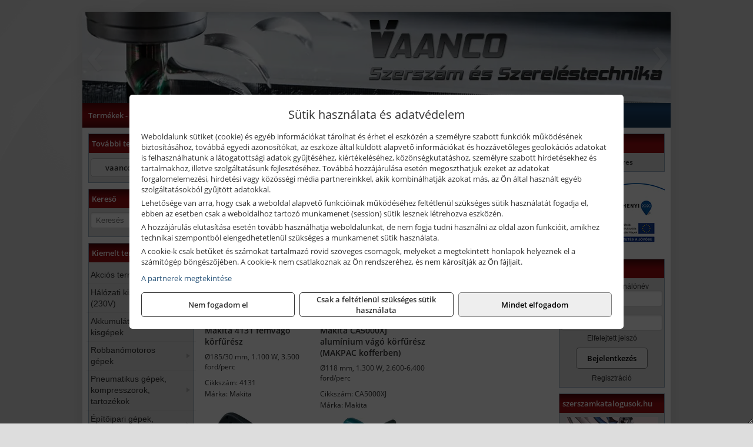

--- FILE ---
content_type: text/html; charset=UTF-8
request_url: https://vaanco.hu/termekek/makita-femvago-korfureszek-c35103.html
body_size: 17213
content:
<!DOCTYPE html>
<html lang="hu">
<head><meta charset="utf-8">
<title>Makita fémvágó körfűrészek | VAANCO BT.</title>
<meta name="description" content="Forgalmazunk felhasználók és viszonteladók részére szerszámokat, kötőelemeket, ragasztóanyagokat és egyéb szereléstechnikai termékeket, munkaeszközöket." />
<meta name="robots" content="all" />
<link href="https://vaanco.hu/termekek/makita-femvago-korfureszek-c35103.html" rel="canonical">
<meta name="application-name" content="VAANCO BT." />
<link rel="preload" href="https://vaanco.hu/images/fejlec/header.webp" as="image">
<link rel="dns-prefetch" href="https://www.googletagmanager.com">
<link rel="dns-prefetch" href="https://connect.facebook.net">
<link rel="dns-prefetch" href="https://fonts.gstatic.com">
<link rel="dns-prefetch" href="https://wimg.b-cdn.net">
<link rel="icon" type="image/png" href="https://vaanco.hu/images/favicon/favicon_16.png?v=1655731347" sizes="16x16" />
<link rel="apple-touch-icon-precomposed" sizes="57x57" href="https://vaanco.hu/images/favicon/favicon_57.png?v=1655731347" />
<link rel="apple-touch-icon-precomposed" sizes="60x60" href="https://vaanco.hu/images/favicon/favicon_60.png?v=1655731347" />
<link rel="apple-touch-icon-precomposed" sizes="72x72" href="https://vaanco.hu/images/favicon/favicon_72.png?v=1655731347" />
<link rel="apple-touch-icon-precomposed" sizes="76x76" href="https://vaanco.hu/images/favicon/favicon_76.png?v=1655731347" />
<link rel="apple-touch-icon-precomposed" sizes="114x114" href="https://vaanco.hu/images/favicon/favicon_114.png?v=1655731347" />
<link rel="apple-touch-icon-precomposed" sizes="120x120" href="https://vaanco.hu/images/favicon/favicon_120.png?v=1655731347" />
<link rel="apple-touch-icon-precomposed" sizes="144x144" href="https://vaanco.hu/images/favicon/favicon_144.png?v=1655731347" />
<link rel="apple-touch-icon-precomposed" sizes="152x152" href="https://vaanco.hu/images/favicon/favicon_152.png?v=1655731347" />
<link rel="icon" type="image/png" href="https://vaanco.hu/images/favicon/favicon_196.png?v=1655731347" sizes="196x196" />
<meta name="msapplication-TileImage" content="https://vaanco.hu/images/favicon/favicon_144.png?v=1655731347" />
<meta name="msapplication-square70x70logo" content="https://vaanco.hu/images/favicon/favicon_70.png?v=1655731347" />
<meta name="msapplication-square150x150logo" content="https://vaanco.hu/images/favicon/favicon_150.png?v=1655731347" />
<meta name="msapplication-square310x310logo" content="https://vaanco.hu/images/favicon/favicon_310.png?v=1655731347" />
<meta name="format-detection" content="telephone=no">
<meta property="fb:pages" content="178755125498364" />
<meta property="og:title" content="Makita fémvágó körfűrészek" />
<meta property="og:description" content="Forgalmazunk felhasználók és viszonteladók részére szerszámokat, kötőelemeket, ragasztóanyagokat és egyéb szereléstechnikai termékeket, munkaeszközöket." />
<meta property="og:type" content="article" />
<meta property="og:image" content="https://wimg.b-cdn.net/9563668954c9d371d8be56110df7e5c9/categories/makita_femkorfureszek_88603.jpg" />
<meta property="og:url" content="https://vaanco.hu/termekek/makita-femvago-korfureszek-c35103.html" />
<meta property="og:locale" content="hu_HU" />
<link rel="search" type="application/opensearchdescription+xml" title="vaanco.hu" href="https://vaanco.hu/opensearch.xml" />
<link href="/css/style259_309803.css" rel="stylesheet" type="text/css">
<link href="/templates/w70106_uj/style.php?v=309803" rel="stylesheet" type="text/css">
<script>var init=[]</script>
<script src="https://vaanco.hu/js/files/jquery.min.js?v=1666858510" defer></script>
<script src="https://vaanco.hu/js/files/jquery-ui-core.min.js?v=1666851044" defer></script>
<script src="https://vaanco.hu/js/files/jquery.ui.touch-punch.min.js?v=1660049938" defer></script>
<script src="https://vaanco.hu/js/files/jquery.visible.min.js?v=1660049938" defer></script>
<script src="https://vaanco.hu/js/files/slick.min.js?v=1666857304" defer></script>
<script src="https://vaanco.hu/js/files/jquery.mask.min.js?v=1660049938" defer></script>
<script src="https://vaanco.hu/js/files/lazysizes.min.js?v=1660049938" defer></script>
<script src="/js/script259_305976.js" data-url="https://vaanco.hu" data-mode="1" defer></script>
<script async src='https://www.googletagmanager.com/gtag/js?id=G-FDYRN7RNMQ'></script>
<script>window.dataLayer = window.dataLayer || [];function gtag(){dataLayer.push(arguments);}gtag('js', new Date());
gtag('consent', 'default', { 'ad_storage': 'denied', 'ad_user_data': 'denied', 'ad_personalization': 'denied', 'analytics_storage': 'denied' });gtag('config', 'G-FDYRN7RNMQ', {"anonymize_ip":true});
gtag('config', 'AW-482822240');
</script>
<script>sessionStorage.setItem('s', 'N3V6N3N2NmJ6anB0aGlaTHloTHd2Zz09');</script>
<style>
#imageBannerDouble_22_l .slide:nth-child(1) {
               animation: xfade_22_l 10s 5s infinite;
            }#imageBannerDouble_22_l .slide:nth-child(2) {
               animation: xfade_22_l 10s 0s infinite;
            }#imageBannerDouble_22_r .slide:nth-child(1) {
               animation: xfade_22_r 10s 5s infinite;
            }#imageBannerDouble_22_r .slide:nth-child(2) {
               animation: xfade_22_r 10s 0s infinite;
            }
@keyframes xfade_22_l {
   0%{
      opacity: 1;
      visibility: visible;
   }
   41% {
      opacity: 1;
      visibility: visible;
   }
   50% {
      opacity: 0;
      visibility: hidden;
   }
   91% {
      opacity: 0;
      visibility: hidden;
   }
   100% {
      opacity: 1;
      visibility: visible;
   }
}
@keyframes xfade_22_r {
   0%{
      opacity: 1;
      visibility: visible;
   }
   41% {
      opacity: 1;
      visibility: visible;
   }
   50% {
      opacity: 0;
      visibility: hidden;
   }
   91% {
      opacity: 0;
      visibility: hidden;
   }
   100% {
      opacity: 1;
      visibility: visible;
   }
}
</style>

<style>
#imageBanner_26 .slide:nth-child(1) {
         	   animation: xfade_26 20s 15s infinite;
         	}#imageBanner_26 .slide:nth-child(2) {
         	   animation: xfade_26 20s 10s infinite;
         	}#imageBanner_26 .slide:nth-child(3) {
         	   animation: xfade_26 20s 5s infinite;
         	}#imageBanner_26 .slide:nth-child(4) {
         	   animation: xfade_26 20s 0s infinite;
         	}
@keyframes xfade_26 {
   0%{
      opacity: 1;
      visibility: visible;
   }
   20.5% {
      opacity: 1;
      visibility: visible;
   }
   25% {
      opacity: 0;
      visibility: hidden;
   }
   95.5% {
      opacity: 0;
      visibility: hidden;
   }
   100% {
      opacity: 1;
      visibility: visible;
   }
}
</style>

<style>
#imageBanner_21 .slide:nth-child(1) {
         	   animation: xfade_21 15s 10s infinite;
         	}#imageBanner_21 .slide:nth-child(2) {
         	   animation: xfade_21 15s 5s infinite;
         	}#imageBanner_21 .slide:nth-child(3) {
         	   animation: xfade_21 15s 0s infinite;
         	}
@keyframes xfade_21 {
   0%{
      opacity: 1;
      visibility: visible;
   }
   27.33% {
      opacity: 1;
      visibility: visible;
   }
   33.33% {
      opacity: 0;
      visibility: hidden;
   }
   94% {
      opacity: 0;
      visibility: hidden;
   }
   100% {
      opacity: 1;
      visibility: visible;
   }
}
</style>

</head>
<body>
<div id="fb-root"></div>
							<script>(function(d, s, id) {
							  var js, fjs = d.getElementsByTagName(s)[0];
							  if (d.getElementById(id)) return;
							  js = d.createElement(s); js.id = id;
							  js.src = "https://connect.facebook.net/hu_HU/sdk.js#xfbml=1&version=v2.6";
							  fjs.parentNode.insertBefore(js, fjs);
							}(document, 'script', 'facebook-jssdk'));</script>
	<div class="glare"></div>
	<div style="text-align:center">
		<div class="tmpl-sheet">
						<div class="tmpl-header">
				<div class='tmpl-module'><div class='tmpl-moduleBody'><div id="imageSlider_19" class="imageSlider" style="max-height:155px">
            <div class="slide">
            <a href="https://vaanco.hu/rolunk/kapcsolat.html" target="_self" >
                                    <img src="https://vaanco.hu/images/fejlec/header.webp" alt="Kép slider" />
                            </a>
        </div>
                    <div class="slide">
            <a href="https://vaanco.hu/termekek/muhelyszekreny-szerszamos-szekreny-c1045.html" target="_self" >
                                    <img data-lazy="https://vaanco.hu/images/fejlec/muhelyszekrenyek.webp" alt="Kép slider" />
                            </a>
        </div>
                    <div class="slide">
            <a href="https://vaanco.hu/akkufelujitas.html" target="_self" >
                                    <img data-lazy="https://vaanco.hu/images/fejlec/A0525.webp" alt="Kép slider" />
                            </a>
        </div>
                    <div class="slide">
            <a href="https://vaanco.hu/feltetelek/szallitasi-feltetelek.html" target="_self" >
                                    <img data-lazy="https://vaanco.hu/images/fejlec/KSZ70303.webp" alt="Kép slider" />
                            </a>
        </div>
            </div>

<style>
#imageSlider_19 {
    min-height: 155px;
}

@media screen and (max-width: 900px) {
    #imageSlider_19 {
        min-height: calc(100vw * 155 / 1000);
    }
}
</style>

<script>
    init.push("setTimeout(function() { $('#imageSlider_19').slick({speed: 900, lazyLoad: 'progressive', easing: 'fade-in-out', autoplay: true, autoplaySpeed: 5000, pauseOnFocus: false, pauseOnHover: false, prevArrow: '<span class=\"slick_prev\">‹</span>', nextArrow: '<span class=\"slick_next\">›</span>' })}, 200)")
</script>
</div></div>
			</div>
			
						<div>
				<div class='tmpl-module tmpl-mobilemenu'><div class='tmpl-moduleBody'><ul class="tmpl-menu-horizontal "><li class="tmpl-menuitem active"><a class="active" href="https://vaanco.hu" target="_self">Termékek - Rendelés</a></li><li class="tmpl-menuitem "><a class="" href="https://vaanco.hu/feltetelek/vasarlasi-feltetelek.html" target="_self">Vásárlás</a></li><li class="tmpl-menuitem "><a class="" href="https://vaanco.hu/feltetelek/szallitasi-feltetelek.html" target="_self">Szállítás</a></li><li class="tmpl-menuitem "><a class="" href="https://vaanco.hu/akkufelujitas.html" target="_self">Akkufelújítás</a></li><li class="tmpl-menuitem "><a class="" href="https://vaanco.hu/gyakornoki-program.html" target="_self">Gyakornoki Program</a></li><li class="tmpl-menuitem "><a class="" href="https://vaanco.hu/rolunk/kapcsolat.html" target="_self">Kapcsolat</a></li><li class="tmpl-menuitem "><a class="" href="https://vaanco.hu/cegunkrol.html" target="_self">Cégünkről</a></li><li class="tmpl-menuitem "><a class="" href="https://vaanco.hu/szerszam-ajanlok.html" target="_self">Szerszámajánlók</a></li><li class="tmpl-menuitem "><a class="" href="https://vaanco.hu/blog.html" target="_self">Blog</a></li></ul></div></div>
			</div>
			
						<div class="tmpl-sidebar tmpl-sidebar-left">
				<div class='tmpl-module tmpl-module-block tmpl-mobilemenu'><div class='tmpl-moduleHeader'>További termékeink</div><div class='tmpl-moduleBody'>	<a class="externalLink" href="https://vaancoszerszam.hu" target="_blank" rel="noopener">vaancoszerszam.hu</a>
</div></div><div class='tmpl-module tmpl-module-block'><div class='tmpl-moduleHeader'>Kereső</div><div class='tmpl-moduleBody'>	<div class="pure-form pure-form-stacked">
	    <input class="searchFieldEs" type="text" placeholder="Keresés" autocomplete="off" aria-label="Keresés" value="">
	</div>
</div></div><div class='tmpl-module tmpl-module-block tmpl-mobilemenu'><div class='tmpl-moduleHeader'>Kiemelt termékcsoportok</div><div class='tmpl-moduleBody'>
<ul id="181796" class="sm sm-vertical sm-simple">
	<li><a href="https://vaanco.hu/termekek/akcios-termekek-cd0.html">Akciós termékek</a></li><li><a href="#">Hálózati kisgépek (230V)</a><ul><li><a href="https://vaanco.hu/termekek/h%C3%A1l%C3%B3zati+sarokcsiszol%C3%B3?title=H%C3%A1l%C3%B3zati+sarokcsiszol%C3%B3k&addTags&groupId=3">Hálózati sarokcsiszolók</a></li><li><a href="#">Hálózati fúrógépek, ütvefúrók</a><ul><li><a href="https://vaanco.hu/termekek/h%C3%A1l%C3%B3zati+f%C3%BAr%C3%B3g%C3%A9p?title=H%C3%A1l%C3%B3zati+f%C3%BAr%C3%B3g%C3%A9pek&addTags&groupId=114">Hálózati fúrógépek</a></li><li><a href="https://vaanco.hu/termekek/h%C3%A1l%C3%B3zati+%C3%BCtvef%C3%BAr%C3%B3?title=H%C3%A1l%C3%B3zati+%C3%BCtvef%C3%BAr%C3%B3k&addTags&groupId=115">Hálózati ütvefúrók</a></li></ul></li><li><a href="https://vaanco.hu/termekek/h%C3%A1l%C3%B3zati+f%C3%BAr%C3%B3kalap%C3%A1cs%2Ch%C3%A1l%C3%B3zati+f%C3%BAr%C3%B3-v%C3%A9s%C5%91kalap%C3%A1cs%2Ch%C3%A1l%C3%B3zati+v%C3%A9s%C5%91g%C3%A9p%2Ch%C3%A1l%C3%B3zati+v%C3%A9s%C5%91kalap%C3%A1cs?title=H%C3%A1l%C3%B3zati+f%C3%BAr%C3%B3kalap%C3%A1csok%2C+f%C3%BAr%C3%B3-v%C3%A9s%C5%91kalap%C3%A1csok%2C+v%C3%A9s%C5%91g%C3%A9pek&addTags&groupId=116">Hálózati fúrókalapácsok, fúró-vésőkalapácsok, vésőgépek</a></li><li><a href="https://vaanco.hu/termekek/h%C3%A1l%C3%B3zati+egyenescsiszol%C3%B3?title=H%C3%A1l%C3%B3zati+egyenescsiszol%C3%B3k&addTags&groupId=117">Hálózati egyenescsiszolók</a></li><li><a href="https://vaanco.hu/termekek/h%C3%A1l%C3%B3zati+gyalug%C3%A9p?title=H%C3%A1l%C3%B3zati+gyalug%C3%A9pek&addTags&groupId=118">Hálózati gyalugépek</a></li><li><a href="https://vaanco.hu/termekek/h%C3%A1l%C3%B3zati+fels%C5%91mar%C3%B3?title=H%C3%A1l%C3%B3zati+fels%C5%91mar%C3%B3k&addTags&groupId=177">Hálózati felsőmarók</a></li><li><a href="https://vaanco.hu/termekek/h%C3%A1l%C3%B3zati+%C3%A9lmar%C3%B3?title=H%C3%A1l%C3%B3zati+%C3%A9lmar%C3%B3k&addTags&groupId=181">Hálózati élmarók</a></li><li><a href="https://vaanco.hu/termekek/h%C3%A1l%C3%B3zati+f%C3%A9mk%C3%B6rf%C5%B1r%C3%A9sz?title=H%C3%A1l%C3%B3zati+f%C3%A9mv%C3%A1g%C3%B3+k%C3%B6rf%C5%B1r%C3%A9szek&addTags&groupId=180">Hálózati fémvágó körfűrészek</a></li><li><a href="https://vaanco.hu/termekek/h%C3%A1l%C3%B3zati+k%C3%B6rf%C5%B1r%C3%A9sz?title=H%C3%A1l%C3%B3zati+k%C3%B6rf%C5%B1r%C3%A9szek&addTags&groupId=179">Hálózati körfűrészek</a></li><li><a href="https://vaanco.hu/termekek/h%C3%A1l%C3%B3zati+szablyaf%C5%B1r%C3%A9sz?title=Orf%C5%B1r%C3%A9szek%2C+szablyaf%C5%B1r%C3%A9szek&addTags&groupId=209">Orfűrészek, szablyafűrészek</a></li><li><a href="https://vaanco.hu/termekek/h%C3%A1l%C3%B3zati+dekop%C3%ADrf%C5%B1r%C3%A9sz?title=H%C3%A1l%C3%B3zati+sz%C3%BAr%C3%B3f%C5%B1r%C3%A9szek%2C+dekop%C3%ADrf%C5%B1r%C3%A9szek&addTags&groupId=210">Hálózati szúrófűrészek, dekopírfűrészek</a></li><li><a href="https://vaanco.hu/termekek/h%C3%A1l%C3%B3zati+k%C3%A9zi+szalagcsiszol%C3%B3?title=H%C3%A1l%C3%B3zati+szalagcsiszol%C3%B3k&addTags&groupId=208">Hálózati szalagcsiszolók</a></li><li><a href="https://vaanco.hu/termekek/h%C3%A1l%C3%B3zati+excentercsiszol%C3%B3?title=H%C3%A1l%C3%B3zati+excentercsiszol%C3%B3k&addTags&groupId=211">Hálózati excentercsiszolók</a></li><li><a href="https://vaanco.hu/termekek/h%C3%A1l%C3%B3zati+rezg%C5%91csiszol%C3%B3?title=H%C3%A1l%C3%B3zati+rezg%C5%91csiszol%C3%B3k&addTags&groupId=212">Hálózati rezgőcsiszolók</a></li><li><a href="https://vaanco.hu/termekek/h%C3%A1l%C3%B3zati+deltacsiszol%C3%B3?title=H%C3%A1l%C3%B3zati+deltacsiszol%C3%B3k&addTags&groupId=213">Hálózati deltacsiszolók</a></li></ul></li><li><a href="#">Akkumulátoros kisgépek</a><ul><li><a href="https://vaanco.hu/termekek/akkumul%C3%A1toros+csavarbehajt%C3%B3%2Cakkumul%C3%A1toros+f%C3%BAr%C3%B3-csavaroz%C3%B3%2Cakkumul%C3%A1toros+sarokf%C3%BAr%C3%B3-csavaroz%C3%B3?title=Akkumul%C3%A1toros+csavarbehajt%C3%B3k%2C+f%C3%BAr%C3%B3-csavaroz%C3%B3k&addTags&groupId=6">Akkumulátoros csavarbehajtók, fúró-csavarozók</a></li><li><a href="https://vaanco.hu/termekek/akkumul%C3%A1toros+%C3%BCtvef%C3%BAr%C3%B3-csavaroz%C3%B3?title=Akkumul%C3%A1toros+%C3%BCtvef%C3%BAr%C3%B3-csavaroz%C3%B3k&addTags&groupId=196">Akkumulátoros ütvefúró-csavarozók</a></li><li><a href="https://vaanco.hu/termekek/akkumul%C3%A1toros+%C3%BCtvecsavaroz%C3%B3?title=Akkumul%C3%A1toros+%C3%BCtvecsavaroz%C3%B3k&addTags&groupId=197">Akkumulátoros ütvecsavarozók</a></li><li><a href="https://vaanco.hu/termekek/akkumul%C3%A1toros+f%C3%BAr%C3%B3kalap%C3%A1cs%2Cakkumul%C3%A1toros+%C3%BCtvef%C3%BAr%C3%B3?title=Akkumul%C3%A1toros+f%C3%BAr%C3%B3kalap%C3%A1csok%2C+%C3%BCtvef%C3%BAr%C3%B3k+SDS+befog%C3%A1ssal&addTags&groupId=191">Akkumulátoros fúrókalapácsok, ütvefúrók SDS befogással</a></li><li><a href="https://vaanco.hu/termekek/akkumul%C3%A1toros+sarokcsiszol%C3%B3?title=Akkumul%C3%A1toros+sarokcsiszol%C3%B3k&addTags&groupId=7">Akkumulátoros sarokcsiszolók</a></li><li><a href="https://vaanco.hu/termekek/akkumul%C3%A1toros+szablyaf%C5%B1r%C3%A9sz?title=Akkumul%C3%A1toros+szablyaf%C5%B1r%C3%A9szek&addTags&groupId=8">Akkumulátoros szablyafűrészek</a></li><li><a href="https://vaanco.hu/termekek/akkus+szalagf%C5%B1r%C3%A9sz?title=Akkumul%C3%A1toros+szalagf%C5%B1r%C3%A9szek&addTags&groupId=94">Akkumulátoros szalagfűrészek</a></li><li><a href="https://vaanco.hu/termekek/akkumul%C3%A1toros+k%C3%B6rf%C5%B1r%C3%A9sz?title=Akkumul%C3%A1toros+k%C3%B6rf%C5%B1r%C3%A9szek&addTags&groupId=95">Akkumulátoros körfűrészek</a></li><li><a href="https://vaanco.hu/termekek/akkumul%C3%A1toros+dekop%C3%ADrf%C5%B1r%C3%A9sz?title=Akkumul%C3%A1toros+dekop%C3%ADrf%C5%B1r%C3%A9szek&addTags&groupId=193">Akkumulátoros dekopírfűrészek</a></li><li><a href="https://vaanco.hu/termekek/akkumul%C3%A1toros+gyalug%C3%A9p?title=Akkumul%C3%A1toros+gyalug%C3%A9pek&addTags&groupId=192">Akkumulátoros gyalugépek</a></li></ul></li><li><a href="#">Robbanómotoros gépek</a><ul><li><a href="https://vaanco.hu/termekek/%C3%A1ramfejleszt%C5%91?title=%C3%81ramfejleszt%C5%91k&addTags&groupId=48">Áramfejlesztők</a></li><li><a href="https://vaanco.hu/termekek/benzinmotoros+f%C5%B1ny%C3%ADr%C3%B3?title=Benzinmotoros+f%C5%B1ny%C3%ADr%C3%B3k&addTags&groupId=49">Benzinmotoros fűnyírók</a></li><li><a href="https://vaanco.hu/termekek/benzinmotoros+l%C3%A1ncf%C5%B1r%C3%A9sz?title=Benzinmotoros+l%C3%A1ncf%C5%B1r%C3%A9szek&addTags&groupId=50">Benzinmotoros láncfűrészek</a></li><li><a href="https://vaanco.hu/termekek/benzinmotoros+f%C5%B1kasza?title=Benzinmotoros+f%C5%B1kasz%C3%A1k&addTags&groupId=51">Benzinmotoros fűkaszák</a></li><li><a href="https://vaanco.hu/termekek/benzinmotoros+kap%C3%A1l%C3%B3g%C3%A9p?title=Kap%C3%A1l%C3%B3g%C3%A9pek&addTags&groupId=173">Kapálógépek</a></li><li><a href="https://vaanco.hu/termekek/benzinmotoros+f%C3%B6ldf%C3%BAr%C3%B3%2Cbenzinmotoros+talajf%C3%BAr%C3%B3?title=Benzinmotoros+f%C3%B6ldf%C3%BAr%C3%B3k%2C+talajf%C3%BAr%C3%B3k&addTags&groupId=174">Benzinmotoros földfúrók, talajfúrók</a></li><li><a href="https://vaanco.hu/termekek/lapvibr%C3%A1tor?title=Benzinmotoros+lapvibr%C3%A1torok&addTags&groupId=194">Benzinmotoros lapvibrátorok</a></li><li><a href="https://vaanco.hu/termekek/aljzatv%C3%A1g%C3%B3?title=Benzinmotoros+aljzatv%C3%A1g%C3%B3k%2C+aszfaltv%C3%A1g%C3%B3k&addTags&groupId=214">Benzinmotoros aljzatvágók, aszfaltvágók</a></li><li><a href="https://vaanco.hu/termekek/robban%C3%B3motoros+szivatty%C3%BA%2Cbenzinmotoros+szivatty%C3%BA?title=Robban%C3%B3motoros+szivatty%C3%BAk&addTags&groupId=216">Robbanómotoros szivattyúk</a></li><li><a href="https://vaanco.hu/termekek/benzinmotoros+permetez%C5%91?title=Robban%C3%B3motoros+permetez%C5%91k&addTags&groupId=217">Robbanómotoros permetezők</a></li></ul></li><li><a href="#">Pneumatikus gépek, kompresszorok, tartozékok</a><ul><li><a href="https://vaanco.hu/termekek/pneumatikus+sarokcsiszol%C3%B3?title=Pneumatikus+sarokcsiszol%C3%B3k&addTags&groupId=18">Pneumatikus sarokcsiszolók</a></li><li><a href="https://vaanco.hu/termekek/pneumatikus+egyenescsiszol%C3%B3?title=Pneumatikus+egyenescsiszol%C3%B3k&addTags&groupId=56">Pneumatikus egyenescsiszolók</a></li><li><a href="https://vaanco.hu/termekek/pneumatikus+csavarbehajt%C3%B3?title=Pneumatikus+csavarbehajt%C3%B3k&addTags&groupId=20">Pneumatikus csavarbehajtók</a></li><li><a href="https://vaanco.hu/termekek/pneumatikus+f%C3%BAr%C3%B3g%C3%A9p?title=Pneumatikus+f%C3%BAr%C3%B3g%C3%A9pek&addTags&groupId=17">Pneumatikus fúrógépek</a></li><li><a href="https://vaanco.hu/termekek/l%C3%A9gkulcs%2Cracsnis+l%C3%A9gkulcs?title=L%C3%A9gkulcsok&addTags&groupId=58">Légkulcsok</a></li><li><a href="https://vaanco.hu/termekek/pneumatikus+excentercsiszol%C3%B3?title=Pneumatikus+excentercsiszol%C3%B3k&addTags&groupId=59">Pneumatikus excentercsiszolók</a></li><li><a href="https://vaanco.hu/termekek/pneumatikus+rezg%C5%91csiszol%C3%B3?title=Pneumatikus+rezg%C5%91csiszol%C3%B3k&addTags&groupId=60">Pneumatikus rezgőcsiszolók</a></li><li><a href="#">Pneumatikus tűzőgépek, szegezők</a><ul><li><a href="https://vaanco.hu/termekek/pneumatikus+t%C5%B1z%C5%91g%C3%A9p?title=Pneumatikus+t%C5%B1z%C5%91g%C3%A9pek&addTags&groupId=80">Pneumatikus tűzőgépek</a></li><li><a href="https://vaanco.hu/termekek/pneumatikus+szegez%C5%91?title=Pneumatikus+szegez%C5%91k&addTags&groupId=81">Pneumatikus szegezők</a></li><li><a href="https://vaanco.hu/termekek/pneumatikus+szegez%C5%91+%C3%A9s+t%C5%B1z%C5%91g%C3%A9p?title=Pneumatikus+kombin%C3%A1lt+szegez%C5%91k+%C3%A9s+t%C5%B1z%C5%91g%C3%A9pek&addTags&groupId=82">Pneumatikus kombinált szegezők és tűzőgépek</a></li></ul></li><li><a href="https://vaanco.hu/termekek/pneumatikus+popszegecsh%C3%BAz%C3%B3?title=Pneumatikus+popszegecsh%C3%BAz%C3%B3k&addTags&groupId=67">Pneumatikus popszegecshúzók</a></li><li><a href="https://vaanco.hu/termekek/pneumatikus+fest%C3%A9ksz%C3%B3r%C3%B3+pisztoly?title=Pneumatikus+fest%C3%A9ksz%C3%B3r%C3%B3+pisztolyok&addTags&groupId=68">Pneumatikus festékszóró pisztolyok</a></li><li><a href="https://vaanco.hu/termekek/pneumatikus+kartuskinyom%C3%B3+pisztoly?title=Pneumatikus+kartuskinyom%C3%B3k&addTags&groupId=69">Pneumatikus kartuskinyomók</a></li><li><a href="https://vaanco.hu/termekek/pneumatikus+pol%C3%ADroz%C3%B3?title=Pneumatikus+pol%C3%ADroz%C3%B3k&addTags&groupId=70">Pneumatikus polírozók</a></li><li><a href="https://vaanco.hu/termekek/pneumatikus+fel%C3%BClettiszt%C3%ADt%C3%B3k?title=Pneumatikus+fel%C3%BClettiszt%C3%ADt%C3%B3k&addTags&groupId=71">Pneumatikus felülettisztítók</a></li><li><a href="#">Pneumatikus vésőgépek, légkalapácsok</a><ul><li><a href="https://vaanco.hu/termekek/pneumatikus+v%C3%A9s%C5%91g%C3%A9p?title=Pneumatikus+v%C3%A9s%C5%91g%C3%A9pek&addTags&groupId=77">Pneumatikus vésőgépek</a></li><li><a href="https://vaanco.hu/termekek/l%C3%A9gkalap%C3%A1cs%2Cl%C3%A9gkalap%C3%A1cs+k%C3%A9szlet?title=L%C3%A9gkalap%C3%A1csok&addTags&groupId=78">Légkalapácsok</a></li></ul></li><li><a href="https://vaanco.hu/termekek/gumiabroncs+f%C3%BAvat%C3%B3+pisztoly?title=Gumiabroncs+f%C3%BAvat%C3%B3+pisztolyok&addTags&groupId=66">Gumiabroncs fúvató pisztolyok</a></li><li><a href="https://vaanco.hu/termekek/lef%C3%BAvat%C3%B3+pisztoly%2Chossz%C3%BA+lef%C3%BAvat%C3%B3+pisztoly?title=Lef%C3%BAvat%C3%B3+pisztolyok&addTags&groupId=65">Lefúvató pisztolyok</a></li><li><a href="https://vaanco.hu/termekek/kompresszor?title=Kompresszorok&addTags&groupId=19">Kompresszorok</a></li><li><a href="#">Pneumatika tömlők, tartozékok, rendszerelemek</a><ul><li><a href="https://vaanco.hu/termekek/pneumatika+t%C3%B6ml%C5%91%2Cpneumatika+t%C3%B6ml%C5%91dob?title=Pneumatika+t%C3%B6ml%C5%91k%2C+szerelt+t%C3%B6ml%C5%91k&addTags&groupId=73">Pneumatika tömlők, szerelt tömlők</a></li><li><a href="https://vaanco.hu/termekek/leveg%C5%91el%C5%91k%C3%A9sz%C3%ADt%C5%91?title=Leveg%C5%91el%C5%91k%C3%A9sz%C3%ADt%C5%91k&addTags&groupId=74">Levegőelőkészítők</a></li><li><a href="https://vaanco.hu/termekek/nyom%C3%A1skapcsol%C3%B3?title=Nyom%C3%A1skapcsol%C3%B3k&addTags&groupId=75">Nyomáskapcsolók</a></li><li><a href="https://vaanco.hu/termekek/nyom%C3%A1sszab%C3%A1lyoz%C3%B3?title=Nyom%C3%A1sszab%C3%A1lyz%C3%B3k&addTags&groupId=92">Nyomásszabályzók</a></li><li><a href="https://vaanco.hu/termekek/manom%C3%A9ter?title=Manom%C3%A9terek&addTags&groupId=91">Manométerek</a></li><li><a href="https://vaanco.hu/termekek/v%C3%ADzlev%C3%A1laszt%C3%B3%2Csz%C5%B1r%C5%91-szab%C3%A1lyz%C3%B3?title=Sz%C5%B1r%C5%91szab%C3%A1lyz%C3%B3k%2C+v%C3%ADzlev%C3%A1laszt%C3%B3k&addTags&groupId=93">Szűrőszabályzók, vízleválasztók</a></li><li><a href="https://vaanco.hu/termekek/olajz%C3%B3?title=Olajoz%C3%B3k&addTags&groupId=96">Olajozók</a></li></ul></li></ul></li><li><a href="#">Építőipari gépek, berendezések</a><ul><li><a href="https://vaanco.hu/termekek/lapvibr%C3%A1tor?title=Lapvibr%C3%A1torok&addTags&groupId=14">Lapvibrátorok</a></li><li><a href="https://vaanco.hu/termekek/d%C3%B6ng%C3%B6l%C5%91g%C3%A9p?title=D%C3%B6ng%C3%B6l%C5%91g%C3%A9pek&addTags&groupId=15">Döngölőgépek</a></li><li><a href="https://vaanco.hu/termekek/betonsim%C3%ADt%C3%B3%2Cvibrogerenda?title=Rotoros+betonsim%C3%ADt%C3%B3k%2C+vibrogerend%C3%A1k&addTags&groupId=97">Rotoros betonsimítók, vibrogerendák</a></li><li><a href="https://vaanco.hu/termekek/betonvibr%C3%A1tor?title=Betonvibr%C3%A1torok&addTags&groupId=98">Betonvibrátorok</a></li><li><a href="https://vaanco.hu/termekek/f%C3%BAr%C3%B3kalap%C3%A1cs%2Cf%C3%BAr%C3%B3-v%C3%A9s%C5%91kalap%C3%A1cs?title=F%C3%BAr%C3%B3kalap%C3%A1csok%2C+kombikalap%C3%A1csok&addTags&groupId=243">Fúrókalapácsok, kombikalapácsok</a></li><li><a href="https://vaanco.hu/termekek/v%C3%A9s%C5%91g%C3%A9p%2Cv%C3%A9s%C5%91kalap%C3%A1cs?title=V%C3%A9s%C5%91g%C3%A9pek&addTags&groupId=99">Vésőgépek</a></li><li><a href="https://vaanco.hu/termekek/bont%C3%B3kalap%C3%A1cs?title=Bont%C3%B3kalap%C3%A1csok&addTags&groupId=100">Bontókalapácsok</a></li><li><a href="https://vaanco.hu/termekek/aljzatv%C3%A1g%C3%B3?title=Aljzatv%C3%A1g%C3%B3k%2C+aszfaltv%C3%A1g%C3%B3k&addTags&groupId=215">Aljzatvágók, aszfaltvágók</a></li><li><a href="https://vaanco.hu/termekek/k%C5%91roppant%C3%B3?title=K%C5%91roppant%C3%B3k&addTags&groupId=101">Kőroppantók</a></li><li><a href="https://vaanco.hu/termekek/betonkever%C5%91?title=Betonkever%C5%91k&addTags&groupId=13">Betonkeverők</a></li><li><a href="https://vaanco.hu/termekek/vibrohenger?title=Vibrohengerek&addTags&groupId=102">Vibrohengerek</a></li><li><a href="https://vaanco.hu/termekek/mechanikus+csempev%C3%A1g%C3%B3%2Ccsempev%C3%A1g%C3%B3?title=Mechanikus+csempev%C3%A1g%C3%B3k&addTags&groupId=204">Mechanikus csempevágók</a></li><li><a href="https://vaanco.hu/termekek/csempev%C3%A1g%C3%B3+g%C3%A9p?title=Csempev%C3%A1g%C3%B3+g%C3%A9pek&addTags&groupId=205">Csempevágó gépek</a></li><li><a href="https://vaanco.hu/termekek/%C3%A1llv%C3%A1ny%2Cszintez%C5%91m%C5%B1szer+%C3%A1llv%C3%A1ny%2Cg%C3%A9rv%C3%A1g%C3%B3+%C3%A1llv%C3%A1ny%2Cl%C3%A9tra%C3%A1llv%C3%A1ny%2Cl%C3%A1mpa+%C3%A1llv%C3%A1ny%2Cgurul%C3%B3%C3%A1llv%C3%A1ny%2Calum%C3%ADnium+%C3%A1llv%C3%A1ny?title=Munka%C3%A1llv%C3%A1nyok&addTags&groupId=52">Állványok, munkaállványok</a></li><li><a href="https://vaanco.hu/termekek/f%C3%A9nytorony%2C%C3%A1llv%C3%A1nyos+l%C3%A1mpa%2Ct%C3%A9rmegvil%C3%A1g%C3%ADt%C3%B3+l%C3%A1mpa?title=F%C3%A9nytornyok%2C+t%C3%A9rmegvil%C3%A1g%C3%ADt%C3%B3k&addTags&groupId=227">Fénytornyok, térmegvilágítók</a></li></ul></li><li><a href="#">Kerti és erdészeti gépek</a><ul><li><a href="https://vaanco.hu/termekek/s%C3%B6v%C3%A9nyv%C3%A1g%C3%B3?title=S%C3%B6v%C3%A9nyv%C3%A1g%C3%B3k&addTags&groupId=11">Sövényvágók</a></li><li><a href="https://vaanco.hu/termekek/f%C3%B6ldf%C3%BAr%C3%B3%2Ctalajf%C3%BAr%C3%B3?title=F%C3%B6ldf%C3%BAr%C3%B3k%2C+talajf%C3%BAr%C3%B3k&addTags&groupId=175">Földfúrók, talajfúrók</a></li><li><a href="https://vaanco.hu/termekek/f%C5%B1ny%C3%ADr%C3%B3?title=F%C5%B1ny%C3%ADr%C3%B3k&addTags&groupId=10">Fűnyírók</a></li><li><a href="https://vaanco.hu/termekek/gyepszell%C5%91ztet%C5%91?title=Gyepszell%C5%91ztet%C5%91k&addTags&groupId=220">Gyepszellőztetők</a></li><li><a href="https://vaanco.hu/termekek/f%C5%B1kasza%2Cf%C5%B1szeg%C3%A9lyny%C3%ADr%C3%B3?title=F%C5%B1kasz%C3%A1k%2C+f%C5%B1szeg%C3%A9lyny%C3%ADr%C3%B3k&addTags&groupId=206">Fűkaszák, fűszegélynyírók</a></li><li><a href="https://vaanco.hu/termekek/kap%C3%A1l%C3%B3g%C3%A9p?title=Kap%C3%A1l%C3%B3g%C3%A9pek&addTags&groupId=176">Kapálógépek</a></li><li><a href="https://vaanco.hu/termekek/l%C3%A1ncf%C5%B1r%C3%A9sz?title=L%C3%A1ncf%C5%B1r%C3%A9szek&addTags&groupId=199">Láncfűrészek</a></li><li><a href="https://vaanco.hu/termekek/benzinmotoros+permetez%C5%91%2Cakkumul%C3%A1toros+permetez%C5%91%2Cakkumul%C3%A1toros+k%C3%B6dpermetez%C5%91?title=Permetez%C5%91k&addTags&groupId=219">Permetezők</a></li><li><a href="https://vaanco.hu/termekek/%C3%A1gapr%C3%ADt%C3%B3?title=Apr%C3%ADt%C3%B3g%C3%A9pek%2C+%C3%A1gapr%C3%ADt%C3%B3k&addTags&groupId=221">Aprítógépek, ágaprítók</a></li><li><a href="https://vaanco.hu/termekek/lombf%C3%BAv%C3%B3%2Clombsz%C3%ADv%C3%B3?title=Lombf%C3%BAv%C3%B3k%2C+lombsz%C3%ADv%C3%B3k&addTags&groupId=241">Lombfúvók, lombszívók</a></li></ul></li><li><a href="#">Asztali és telepített gépek</a><ul><li><a href="https://vaanco.hu/termekek/asztali+k%C3%B6rf%C5%B1r%C3%A9sz?title=Asztali+k%C3%B6rf%C5%B1r%C3%A9szg%C3%A9pek&addTags&groupId=103">Asztali körfűrészgépek</a></li><li><a href="https://vaanco.hu/termekek/asztali+gyalu%2Cvastagol%C3%B3+gyalug%C3%A9p%2Casztali+gyalug%C3%A9p?title=Asztali+gyalug%C3%A9pek&addTags&groupId=104">Asztali gyalugépek</a></li><li><a href="https://vaanco.hu/termekek/asztali+lombf%C5%B1r%C3%A9sz?title=Asztali+lombf%C5%B1r%C3%A9szek&addTags&groupId=105">Asztali lombfűrészek</a></li><li><a href="#">Szalagfűrészek</a><ul><li><a href="https://vaanco.hu/termekek/asztali+f%C3%A9mipari+szalagf%C5%B1r%C3%A9sz?title=F%C3%A9mipari+szalagf%C5%B1r%C3%A9szek&addTags&groupId=107">Fémipari szalagfűrészek</a></li><li><a href="https://vaanco.hu/termekek/faipari+szalagf%C5%B1r%C3%A9sz?title=Faipari+szalagf%C5%B1r%C3%A9szek&addTags&groupId=108">Faipari szalagfűrészek</a></li></ul></li><li><a href="#">Esztergagépek</a><ul><li><a href="https://vaanco.hu/termekek/f%C3%A9meszterga?title=F%C3%A9meszterg%C3%A1k&addTags&groupId=110">Fémesztergák</a></li><li><a href="https://vaanco.hu/termekek/faeszterga%2Cfaeszterga+m%C3%A1sol%C3%B3egys%C3%A9ggel?title=Faeszterg%C3%A1k&addTags&groupId=111">Faesztergák</a></li></ul></li><li><a href="https://vaanco.hu/termekek/lemezhajl%C3%ADt%C3%B3+g%C3%A9p%2Clemezhenger%C3%ADt%C5%91+g%C3%A9p%2Ck%C3%B6rhajl%C3%ADt%C3%B3g%C3%A9p%2Clemezmegmunk%C3%A1l%C3%B3+g%C3%A9p?title=Lemezhajl%C3%ADt%C3%B3+%C3%A9s+lemezmegmunk%C3%A1l%C3%B3++g%C3%A9pek&addTags&groupId=200">Lemezhajlító és lemezmegmunkáló  gépek</a></li><li><a href="https://vaanco.hu/termekek/kett%C5%91s+k%C3%B6sz%C3%B6r%C5%B1?title=Kett%C5%91s+k%C3%B6sz%C3%B6r%C5%B1k&addTags&groupId=201">Kettős köszörűk</a></li><li><a href="https://vaanco.hu/termekek/kombin%C3%A1lt+csiszol%C3%B3g%C3%A9p%2Ckombi+k%C3%B6sz%C3%B6r%C5%B1%2Cnedves+%C3%A9s+sz%C3%A1raz+k%C3%B6sz%C3%B6r%C5%B1?title=Kombin%C3%A1lt+csiszol%C3%B3g%C3%A9pek%2C+kombi+k%C3%B6sz%C3%B6r%C5%B1k&addTags&groupId=202">Kombinált csiszológépek, kombi köszörűk</a></li><li><a href="https://vaanco.hu/termekek/asztali+f%C3%A9mk%C3%B6rf%C5%B1r%C3%A9szek?title=Asztali+f%C3%A9mk%C3%B6rf%C5%B1r%C3%A9szek&addTags&groupId=203">Asztali fémkörfűrészek</a></li><li><a href="https://vaanco.hu/termekek/g%C3%A9rv%C3%A1g%C3%B3?title=G%C3%A9rv%C3%A1g%C3%B3+g%C3%A9pek&addTags&groupId=232">Gérvágó gépek</a></li></ul></li><li><a href="#">Műszerek, digitális mérőeszközök</a><ul><li><a href="https://vaanco.hu/termekek/l%C3%A9zeres+t%C3%A1vols%C3%A1gm%C3%A9r%C5%91?title=L%C3%A9zeres+t%C3%A1vols%C3%A1gm%C3%A9r%C5%91k&addTags&groupId=120">Lézeres távolságmérők</a></li><li><a href="https://vaanco.hu/termekek/l%C3%A9zeres+h%C5%91m%C3%A9r%C5%91%2Cinfra+h%C5%91m%C3%A9r%C5%91%2Cdigit%C3%A1lis+h%C5%91m%C3%A9r%C5%91%2Ch%C5%91m%C3%A9r%C5%91-szonda?title=H%C5%91m%C3%A9r%C5%91k&addTags&groupId=121">Hőmérők</a></li><li><a href="https://vaanco.hu/termekek/multim%C3%A9ter%2Cdigit%C3%A1lis+multim%C3%A9ter?title=Multim%C3%A9terek&addTags&groupId=122">Multiméterek</a></li><li><a href="https://vaanco.hu/termekek/akkumul%C3%A1tor+teszter?title=Akkumul%C3%A1tor+teszterek&addTags&groupId=123">Akkumulátor teszterek</a></li><li><a href="https://vaanco.hu/termekek/digit%C3%A1lis+v%C3%ADzm%C3%A9rt%C3%A9k%2Cdigit%C3%A1lis+sz%C3%B6gm%C3%A9r%C5%91?title=Digit%C3%A1lis+v%C3%ADzm%C3%A9rt%C3%A9kek%2C+sz%C3%B6gm%C3%A9r%C5%91k&addTags&groupId=147">Digitális vízmértékek, szögmérők</a></li><li><a href="https://vaanco.hu/termekek/digit%C3%A1lis+mikrom%C3%A9ter?title=Digit%C3%A1lis+mikrom%C3%A9terek&addTags&groupId=164">Digitális mikrométerek</a></li><li><a href="https://vaanco.hu/termekek/digit%C3%A1lis+tol%C3%B3m%C3%A9r%C5%91%2C%C3%B3r%C3%A1s+tol%C3%B3m%C3%A9r%C5%91%2Cdigit%C3%A1lis+m%C3%A9lys%C3%A9gm%C3%A9r%C5%91%2Cm%C3%A9r%C5%91%C3%B3r%C3%A1s+m%C3%A9lys%C3%A9gm%C3%A9r%C5%91?title=Digit%C3%A1lis+%C3%A9s+%C3%B3r%C3%A1s+tol%C3%B3m%C3%A9r%C5%91k%2C+m%C3%A9lys%C3%A9gm%C3%A9r%C5%91k&addTags&groupId=231">Digitális és órás tolómérők, mélységmérők</a></li><li><a href="https://vaanco.hu/termekek/optikai+szintez%C5%91?title=Optikai+szintez%C5%91k&addTags&groupId=233">Optikai szintezők</a></li><li><a href="https://vaanco.hu/termekek/l%C3%A9zeres+szintez%C5%91%2Cvonall%C3%A9zer%2Cforg%C3%B3l%C3%A9zer?title=L%C3%A9zeres+szintez%C5%91k&addTags&groupId=119">Lézeres szintezők</a></li><li><a href="https://vaanco.hu/termekek/falszkenner?title=Falszkennerek&addTags&groupId=228">Falszkennerek</a></li></ul></li><li><a href="#">Mechanikus mérőeszközök</a><ul><li><a href="https://vaanco.hu/termekek/m%C3%A9r%C5%91szalag?title=M%C3%A9r%C5%91szalagok&addTags&groupId=163">Mérőszalagok</a></li><li><a href="https://vaanco.hu/termekek/tol%C3%B3m%C3%A9r%C5%91?title=Tol%C3%B3m%C3%A9r%C5%91k&addTags&groupId=159">Tolómérők</a></li><li><a href="https://vaanco.hu/termekek/mikrom%C3%A9ter?title=Mikrom%C3%A9terek&addTags&groupId=160">Mikrométerek</a></li><li><a href="https://vaanco.hu/termekek/m%C3%A9lys%C3%A9gm%C3%A9r%C5%91?title=M%C3%A9lys%C3%A9gm%C3%A9r%C5%91k&addTags&groupId=161">Mélységmérők</a></li><li><a href="https://vaanco.hu/termekek/magass%C3%A1gm%C3%A9r%C5%91?title=Magass%C3%A1gm%C3%A9r%C5%91k&addTags&groupId=162">Magasságmérők</a></li><li><a href="https://vaanco.hu/termekek/m%C3%A9r%C5%91ker%C3%A9k?title=M%C3%A9r%C5%91kerekek&addTags&groupId=229">Mérőkerekek</a></li><li><a href="https://vaanco.hu/termekek/vonalz%C3%B3%2Csz%C3%B6gm%C3%A1sol%C3%B3%2Cder%C3%A9ksz%C3%B6g?title=Vonalz%C3%B3k%2C+der%C3%A9ksz%C3%B6gek%2C+sz%C3%B6gm%C3%A1sol%C3%B3k&addTags&groupId=230">Vonalzók, derékszögek, szögmásolók</a></li><li><a href="https://vaanco.hu/kereses?keyword=nagy%C3%ADt%C3%B3&searchBox&title=Nagy%C3%ADt%C3%B3k&addTags&groupId=234">Nagyítók</a></li><li><a href="https://vaanco.hu/kereses?keyword=k%C3%B6rz%C5%91&searchBox&title=K%C3%B6rz%C5%91k&addTags&groupId=235">Körzők</a></li></ul></li><li><a href="#">Iroda, munkahely, műhelyberendezés</a><ul><li><a href="https://vaanco.hu/termekek/munkaasztal%2Csatupad?title=Munkaasztalok%2C+satupadok&addTags&groupId=143">Munkaasztalok, satupadok</a></li><li><a href="https://vaanco.hu/termekek/szerel%C5%91kocsi%2Cszersz%C3%A1mos+kocsi%2Cmoln%C3%A1rkocsi%2Cplat%C3%B3s+k%C3%A9zikocsi%2Cszersz%C3%A1mos+szekr%C3%A9ny%2Cfelszerelt+szersz%C3%A1mos+szekr%C3%A9ny?title=Szerel%C5%91kocsik%2C+szersz%C3%A1mos+szekr%C3%A9nyek%2C+moln%C3%A1rkocsik%2C+k%C3%A9zikocsik&addTags&groupId=144">Szerelőkocsik, szerszámos szekrények, molnárkocsik, kézikocsik</a></li><li><a href="https://vaanco.hu/termekek/powerbank?title=Powerbankok&addTags&groupId=136">Powerbankok</a></li><li><a href="https://vaanco.hu/termekek/led+l%C3%A1mpa%2Cled+f%C3%A9nyvet%C5%91%2Cled+csarnokvil%C3%A1g%C3%ADt%C3%B3+l%C3%A1mpatest%2Cspot+l%C3%A1mpa%2Cled+falmos%C3%B3+l%C3%A1mpatest%2C%C3%A1llv%C3%A1nyos+l%C3%A1mpa?title=L%C3%A1mpatestek%2C+megvil%C3%A1g%C3%ADt%C3%A1s&addTags&groupId=183">Lámpatestek, megvilágítás</a></li><li><a href="https://vaanco.hu/termekek/v%C3%A9szvil%C3%A1g%C3%ADt%C3%B3+l%C3%A1mpatest%2Cled+v%C3%A9szvil%C3%A1g%C3%ADt%C3%B3+l%C3%A1mpatest%2Cv%C3%A9szvil%C3%A1g%C3%ADt%C3%A1s+akkupakk?title=V%C3%A9szvil%C3%A1g%C3%ADt%C3%B3k%2C+ir%C3%A1nyf%C3%A9nyek&addTags&groupId=184">Vészvilágítók, irányfények</a></li><li><a href="https://vaanco.hu/termekek/akkumul%C3%A1toros+r%C3%A1di%C3%B3%2Cakkumul%C3%A1toros+bluetooth+hangsz%C3%B3r%C3%B3?title=Akkumul%C3%A1toros+r%C3%A1di%C3%B3k%2C+hangsz%C3%B3r%C3%B3k&addTags&groupId=244">Akkumulátoros rádiók, hangszórók</a></li><li><a href="https://vaanco.hu/termekek/f%C5%B1thet%C5%91+mell%C3%A9ny%2Cf%C5%B1thet%C5%91+pul%C3%B3ver%2Cf%C5%B1thet%C5%91+n%C5%91i+kab%C3%A1t%2Cf%C5%B1thet%C5%91+n%C5%91i+mell%C3%A9ny%2Cf%C5%B1thet%C5%91+kapucnis+kab%C3%A1t%2Cf%C5%B1thet%C5%91+kapucnis+pul%C3%B3ver%2Cf%C5%B1thet%C5%91+al%C3%A1%C3%B6lt%C3%B6zet?title=F%C5%B1thet%C5%91+ruh%C3%A1zat&addTags&groupId=245">Fűthető ruházat</a></li></ul></li><li><a href="#">Otthon, háztartás</a><ul><li><a href="https://vaanco.hu/termekek/szersz%C3%A1mtart%C3%B3%2Cszersz%C3%A1mt%C3%A1ska%2Cszortimenter%2Cszersz%C3%A1mos+t%C3%A1lca%2Cszersz%C3%A1mos+kocsi%2Cszersz%C3%A1mos+koffer?title=Szersz%C3%A1mt%C3%A1rol%C3%B3k&addTags&groupId=247">Szerszámtárolók</a></li><li><a href="https://vaanco.hu/termekek/akkumul%C3%A1tor+t%C3%B6lt%C5%91?title=Akkumul%C3%A1tor+t%C3%B6lt%C5%91k&addTags&groupId=190">Akkumulátor töltők</a></li><li><a href="https://vaanco.hu/termekek/h%C3%A1zi+v%C3%ADzm%C5%B1%2Ch%C3%A1zi+v%C3%ADzell%C3%A1t%C3%B3+automata?title=H%C3%A1zi+v%C3%ADzm%C5%B1vek&addTags&groupId=222">Házi vízművek</a></li><li><a href="https://vaanco.hu/termekek/%C3%A1llv%C3%A1nyos+l%C3%A1mpa%2Ct%C3%A9rmegvil%C3%A1g%C3%ADt%C3%B3+l%C3%A1mpa?title=%C3%81llv%C3%A1nyos+l%C3%A1mp%C3%A1k%2C+t%C3%A9rmegvil%C3%A1g%C3%ADt%C3%B3+l%C3%A1mp%C3%A1k&addTags&groupId=226">Állványos lámpák, térmegvilágító lámpák</a></li><li><a href="https://vaanco.hu/termekek/led+izz%C3%B3%2Cled+f%C3%A9nycs%C5%91%2Cenergiatakar%C3%A9kos+izz%C3%B3?title=Led+%C3%A9s+energiatakar%C3%A9kos+%C3%A9g%C5%91k&addTags&groupId=182">Led és energiatakarékos égők</a></li><li><a href="https://vaanco.hu/termekek/f%C3%A9lszer%C3%A1t+%C3%A9l%C5%B1+k%C3%A9s%2Cegyenes+%C3%A9l%C5%B1+k%C3%A9s%2Ck%C3%A9s%2Ck%C3%A9sk%C3%A9szlet%2Ckonyhai+k%C3%A9s%2Cken%C5%91k%C3%A9s%2Cfil%C3%A9z%C5%91k%C3%A9s%2Csajtk%C3%A9s%2Csteak+k%C3%A9s%2Cszak%C3%A1csk%C3%A9s%2Cz%C3%B6lds%C3%A9gk%C3%A9s%2Casztali+k%C3%A9s%2C%C3%B6sszecsukhat%C3%B3+zsebk%C3%A9s?title=K%C3%A9sek%2C+zsebk%C3%A9sek&addTags&groupId=250">Kések, zsebkések</a></li></ul></li><li><a href="#">Hobbi, szabadidő, utazás</a><ul><li><a href="#">Lámpák, fejlámpák, kempinglámpák, speciális lámpák</a><ul><li><a href="https://vaanco.hu/termekek/fejl%C3%A1mpa%2Cled+fejl%C3%A1mpa?title=Fejl%C3%A1mp%C3%A1k&addTags&groupId=154">Fejlámpák</a></li><li><a href="https://vaanco.hu/termekek/zsebl%C3%A1mpa%2Cled+zsebl%C3%A1mpa?title=Zsebl%C3%A1mp%C3%A1k&addTags&groupId=156">Zseblámpák</a></li><li><a href="https://vaanco.hu/termekek/led+munkal%C3%A1mpa%2Cipari+led+l%C3%A1mpa?title=Munkal%C3%A1mp%C3%A1k%2C+ipari+l%C3%A1mp%C3%A1k&addTags&groupId=157">Munkalámpák, ipari lámpák</a></li><li><a href="https://vaanco.hu/termekek/akkumul%C3%A1toros+l%C3%A1mpa?title=Akkumul%C3%A1toros+l%C3%A1mp%C3%A1k&addTags&groupId=223">Akkumulátoros lámpák</a></li></ul></li><li><a href="https://vaanco.hu/termekek/usb+t%C3%B6lt%C5%91%2Cusb+adapter%2Cpowerbank%2Cusb+%C3%A1talak%C3%ADt%C3%B3?title=USB+t%C3%B6lt%C5%91k%2C+adapterek%2C+powerbankok&addTags&groupId=151">USB töltők, adapterek, powerbankok</a></li><li><a href="https://vaanco.hu/termekek/akkumul%C3%A1toros+r%C3%A1di%C3%B3%2Cakkumul%C3%A1toros+bluetooth+hangsz%C3%B3r%C3%B3?title=Akkumul%C3%A1toros+r%C3%A1di%C3%B3k%2C+hangsz%C3%B3r%C3%B3k&addTags&groupId=224">Akkumulátoros rádiók, hangszórók</a></li><li><a href="https://vaanco.hu/termekek/multiszersz%C3%A1m%2Ckark%C3%B6t%C5%91+multiszersz%C3%A1m?title=Multiszersz%C3%A1mok&addTags&groupId=148">Multiszerszámok</a></li><li><a href="https://vaanco.hu/termekek/balta%2Cfejsze%2C%C3%A1csfejsze%2Ckemping+fejsze%2Cerdei+fejsze%2Chas%C3%ADt%C3%B3fejsze%2Cfav%C3%A1g%C3%B3+balta?title=Fejsz%C3%A9k%2C+balt%C3%A1k&addTags&groupId=152">Fejszék, balták</a></li><li><a href="https://vaanco.hu/termekek/f%C5%B1thet%C5%91+mell%C3%A9ny%2Cf%C5%B1thet%C5%91+pul%C3%B3ver%2Cf%C5%B1thet%C5%91+n%C5%91i+kab%C3%A1t%2Cf%C5%B1thet%C5%91+al%C3%A1%C3%B6lt%C3%B6zet%2Cf%C5%B1thet%C5%91+n%C5%91i+mell%C3%A9ny%2Cf%C5%B1thet%C5%91+kapucnis+kab%C3%A1t%2Cf%C5%B1thet%C5%91+kapucnis+pul%C3%B3ver?title=F%C5%B1thet%C5%91+ruh%C3%A1zat&addTags&groupId=246">Fűthető ruházat</a></li><li><a href="https://vaanco.hu/termekek/%C3%A1llv%C3%A1nyos+l%C3%A1mpa%2Ct%C3%A9rmegvil%C3%A1g%C3%ADt%C3%B3+l%C3%A1mpa?title=%C3%81llv%C3%A1nyos+l%C3%A1mp%C3%A1k&addTags&groupId=225">Állványos lámpák</a></li></ul></li><li><a href="#">Kert és udvar</a><ul><li><a href="#">Kerti kéziszerszámok, munkaeszközök</a><ul><li><a href="https://vaanco.hu/termekek/metsz%C5%91oll%C3%B3?title=Metsz%C5%91oll%C3%B3k&addTags&groupId=23">Metszőollók</a></li><li><a href="https://vaanco.hu/termekek/balta%2Cfejsze?title=Balt%C3%A1k%2C+fejsz%C3%A9k&addTags&groupId=24">Balták, fejszék</a></li><li><a href="https://vaanco.hu/termekek/s%C3%B6v%C3%A9nyv%C3%A1g%C3%B3+oll%C3%B3?title=S%C3%B6v%C3%A9nyv%C3%A1g%C3%B3+oll%C3%B3k&addTags&groupId=25">Sövényvágó ollók</a></li><li><a href="https://vaanco.hu/termekek/gereblye?title=Gerebly%C3%A9k&addTags&groupId=26">Gereblyék</a></li><li><a href="https://vaanco.hu/termekek/%C3%A1s%C3%B3%2C%C3%A1s%C3%B3lap%C3%A1t?title=%C3%81s%C3%B3k&addTags&groupId=169">Ásók</a></li><li><a href="https://vaanco.hu/termekek/lap%C3%A1t%2C%C3%A1s%C3%B3lap%C3%A1t%2Cgereblye-lap%C3%A1t?title=Lap%C3%A1tok&addTags&groupId=207">Lapátok</a></li><li><a href="https://vaanco.hu/termekek/permetez%C5%91%2Ch%C3%A1ti+permetez%C5%91?title=Permetez%C5%91k&addTags&groupId=170">Permetezők</a></li></ul></li><li><a href="#">Szivattyúk, házi vízművek</a><ul><li><a href="https://vaanco.hu/termekek/%C3%B6nt%C3%B6z%C5%91szivatty%C3%BA%2Ckerti+szivatty%C3%BA?title=%C3%96nt%C3%B6z%C5%91szivatty%C3%BAk%2C+kerti+szivatty%C3%BAk&addTags&groupId=29">Öntözőszivattyúk, kerti szivattyúk</a></li><li><a href="https://vaanco.hu/termekek/b%C3%BAv%C3%A1rszivatty%C3%BA%2Cmer%C3%BCl%C5%91szivatty%C3%BA%2Cm%C3%A9lyk%C3%BAt+szivatty%C3%BA?title=B%C3%BAv%C3%A1rszivatty%C3%BAk&addTags&groupId=36">Búvárszivattyúk, merülőszivattyúk, mélykúti szivattyúk</a></li><li><a href="https://vaanco.hu/termekek/h%C3%A1zi+v%C3%ADzm%C5%B1%2Ch%C3%A1zi+v%C3%ADzell%C3%A1t%C3%B3+automata?title=H%C3%A1zi+v%C3%ADzm%C5%B1vek&addTags&groupId=28">Házi vízművek</a></li></ul></li><li><a href="https://vaanco.hu/termekek/locsol%C3%A1stechnika%2Cfali+t%C3%B6ml%C5%91dob%2Clocsol%C3%B3t%C3%B6ml%C5%91?title=Locsol%C3%B3eszk%C3%B6z%C3%B6k%2C+t%C3%B6ml%C5%91k%2C+t%C3%B6ml%C5%91dobok&addTags&groupId=53">Locsolóeszközök, tömlők, tömlődobok</a></li><li><a href="https://vaanco.hu/termekek/%C3%B6nt%C3%B6z%C5%91rendszer?title=%C3%96nt%C3%B6z%C5%91rendszer+tartoz%C3%A9kok%2C+eszk%C3%B6z%C3%B6k&addTags&groupId=54">Öntözőrendszer tartozékok, eszközök</a></li><li><a href="#">Kerti gépek</a><ul><li><a href="https://vaanco.hu/termekek/f%C5%B1ny%C3%ADr%C3%B3?title=F%C5%B1ny%C3%ADr%C3%B3+g%C3%A9pek&addTags&groupId=84">Fűnyíró gépek</a></li><li><a href="https://vaanco.hu/termekek/s%C3%B6v%C3%A9nyv%C3%A1g%C3%B3?title=S%C3%B6v%C3%A9nyv%C3%A1g%C3%B3k&addTags&groupId=85">Sövényvágók</a></li><li><a href="https://vaanco.hu/termekek/f%C5%B1kasza?title=F%C5%B1kasz%C3%A1k&addTags&groupId=86">Fűkaszák</a></li><li><a href="https://vaanco.hu/termekek/f%C5%B1szeg%C3%A9lyny%C3%ADr%C3%B3?title=F%C5%B1szeg%C3%A9lyny%C3%ADr%C3%B3k&addTags&groupId=87">Fűszegélynyírók</a></li><li><a href="https://vaanco.hu/termekek/gyepszell%C5%91ztet%C5%91?title=Gyepszell%C5%91ztet%C5%91k&addTags&groupId=90">Gyepszellőztetők</a></li><li><a href="https://vaanco.hu/termekek/l%C3%A1ncf%C5%B1r%C3%A9sz?title=L%C3%A1ncf%C5%B1r%C3%A9szek&addTags&groupId=88">Láncfűrészek</a></li><li><a href="https://vaanco.hu/termekek/%C3%A1gapr%C3%ADt%C3%B3?title=%C3%81gapr%C3%ADt%C3%B3k&addTags&groupId=89">Ágaprítók</a></li><li><a href="https://vaanco.hu/termekek/akkumul%C3%A1toros+permetez%C5%91?title=Permetez%C5%91g%C3%A9pek&addTags&groupId=171">Permetezőgépek</a></li><li><a href="https://vaanco.hu/termekek/kap%C3%A1l%C3%B3g%C3%A9p?title=Kap%C3%A1l%C3%B3g%C3%A9pek&addTags&groupId=172">Kapálógépek</a></li><li><a href="https://vaanco.hu/termekek/talajf%C3%BAr%C3%B3%2Ctalajf%C3%BAr%C3%B3+sz%C3%A1r?title=Talajf%C3%BAr%C3%B3k%2C+f%C3%B6ldf%C3%BAr%C3%B3k&addTags&groupId=218">Talajfúrók, földfúrók</a></li><li><a href="https://vaanco.hu/termekek/lombf%C3%BAv%C3%B3%2Clombsz%C3%ADv%C3%B3?title=Lombf%C3%BAv%C3%B3k%2C+lombsz%C3%ADv%C3%B3k&addTags&groupId=242">Lombfúvók, lombszívók</a></li></ul></li><li><a href="https://vaanco.hu/termekek/kerti+keszty%C5%B1%2Ct%C3%A9li+v%C3%A1g%C3%A1sbiztos+v%C3%A9d%C5%91keszty%C5%B1%2Cv%C3%A1g%C3%A1sbiztos+v%C3%A9d%C5%91keszty%C5%B1?title=Kerti%2C+mez%C5%91gazdas%C3%A1gi+%C3%A9s+v%C3%A1g%C3%A1sbiztos+keszty%C5%B1k&addTags&groupId=195">Kerti, mezőgazdasági és vágásbiztos kesztyűk</a></li></ul></li></ul>

<script>
init.push("$('#181796').smartmenus({ hideTimeout: 3000, noMouseOver: true, subMenusMinWidth: '170px'	});");
</script></div></div><div class='tmpl-module tmpl-module-block'><div class='tmpl-moduleHeader'>Termékajánló</div><div class='tmpl-moduleBody'><script>init.push("loadRandomProduct('randomProduct_30', 0)")</script>

<div class="randomProduct" id="randomProduct_30">
    <div class="randomProductLoadingName"></div>
    <div class="randomProductLoadingImage"></div>

                        <div class="randomProductLoadingPrice"></div>
                            <div class="randomProductLoadingPrice"></div>
            </div></div></div><div class='tmpl-module tmpl-module-block tmpl-mobilemenu'><div class='tmpl-moduleHeader'>Termék kategóriák</div><div class='tmpl-moduleBody'><div class="tmpl-categories"><div><a href="https://vaanco.hu/termekek/akcios-termekek-cd0.html">Akciós termékek</a></div><div><a href="https://vaanco.hu/termekek/vedofelszereles-c1060.html">Védőfelszerelés</a></div><div><a href="https://vaanco.hu/termekek/olajemelo-c1059.html">Olajemelő</a></div><div><a href="https://vaanco.hu/termekek/femmegmunkalas-c1047.html">Fémmegmunkálás</a></div><div><a href="https://vaanco.hu/termekek/lezer-hegeszto-c1054.html">Lézer hegesztő</a></div><div><a href="https://vaanco.hu/termekek/szerszamkocsi-c1052.html">Szerszámkocsi</a></div><div><a href="https://vaanco.hu/termekek/muhelyszekreny-szerszamos-szekreny-c1045.html">Műhelyszekrény, szerszámos szekrény</a></div><div><a href="https://vaanco.hu/termekek/belso-csokozpontosito-c1061.html">Belső csőközpontosító</a></div><div><a href="https://vaanco.hu/termekek/ez-csokozpontositok-c1033.html">E/Z csőközpontosítók</a></div><div><a href="https://vaanco.hu/termekek/mitsubishi-es-walter-valtolapka-c1035.html">Mitsubishi és Walter Váltólapka</a></div><div><a href="https://vaanco.hu/termekek/refraktometer-adblue-c1036.html">Refraktométer AdBlue</a></div><div><a href="https://vaanco.hu/termekek/metabo-halozati-akkumulatoros-es-pneumatikus-gepek-muszerek-szivattyuk-c316.html">Metabo hálózati, akkumulátoros és pneumatikus gépek, műszerek, szivattyúk</a></div><div><a href="https://vaanco.hu/termekek/makita-es-makita-mt-halozati-kisgepek-c351.html">Makita és Makita MT hálózati kisgépek</a></div><div><a href="https://vaanco.hu/termekek/makita-es-makita-mt-akkus-kisgepek-c352.html">Makita és Makita MT akkus kisgépek</a></div><div><a href="https://vaanco.hu/termekek/makita-muszerek-lezeres-tavolsagmerok-c3516.html">Makita műszerek, lézeres távolságmérők</a></div><div><a href="https://vaanco.hu/termekek/makita-kerti-erdeszeti-gepek-es-kapcsozo-szegezogepek-c3567.html">Makita kerti, erdészeti gépek és kapcsozó-, szegezőgépek</a></div><div><a href="https://vaanco.hu/termekek/kiemelt-kennedy-senator-yamoto-indexa-altalanos-keziszerszamok-c5362.html">Kiemelt Kennedy, Senator, Yamoto, Indexa általános kéziszerszámok</a></div><div><a href="https://vaanco.hu/termekek/noga-sorjazo-szerszamok-c571.html">Noga sorjázó szerszámok</a></div><div><a href="https://vaanco.hu/termekek/extol-halozati-akkus-pneumatikus-gepek-kerti-gepek-es-szivattyuk-c4631.html">Extol hálózati, akkus, pneumatikus gépek, kerti gépek és szivattyúk</a></div><div><a href="https://vaanco.hu/termekek/kiemelt-fischer-rogzitestechnikai-termekek-c5254.html">Kiemelt Fischer rögzítéstechnikai termékek</a></div><div><a href="https://vaanco.hu/termekek/kiemelt-motip-termekek-c561.html">Kiemelt Motip termékek</a></div><div><a href="https://vaanco.hu/termekek/olfa-kesek-kaparok-pengek-es-kiegeszitok-c291915.html">Olfa kések, kaparók, pengék és kiegészítők</a></div><div><a href="https://vaanco.hu/termekek/technoflex-ntc-omaer-jeonil-es-egyeb-epitoipari-gepek-fenytornyok-c297.html">Technoflex, NTC, Omaer, Jeonil és egyéb építőipari gépek, fénytornyok</a></div><div><a href="https://vaanco.hu/termekek/aramfejlesztok-honda-kohler-deutz-lombardini-motorral-traktorhajtasu-aramfejlesztok-c298.html">Áramfejlesztők (Honda, Kohler, Deutz, Lombardini motorral), traktorhajtású áramfejlesztők</a></div><div><a href="https://vaanco.hu/termekek/honda-arven-san-es-egyeb-szivattyuk-tartozekok-c299.html">Honda, Arven, SAN és egyéb szivattyúk, tartozékok</a></div><div><a href="https://vaanco.hu/termekek/honda-termekek-egyeb-kerti-gepek-tartozekok-c2910.html">Honda termékek, egyéb kerti gépek, tartozékok</a></div><div><a href="https://vaanco.hu/termekek/hikoki-halozati-keziszerszamok-c2984.html">HiKoki hálózati kéziszerszámok</a></div><div><a href="https://vaanco.hu/termekek/hikoki-akkumulatoros-keziszerszamok-c2985.html">HiKoki akkumulátoros kéziszerszámok</a></div><div><a href="https://vaanco.hu/termekek/hikoki-kerti-gepek-c2986.html">HiKoki kerti gépek</a></div><div><a href="https://vaanco.hu/termekek/gardena-gepek-keziszerszamok-viztechnika-c4131.html">Gardena gépek, kéziszerszámok, víztechnika</a></div><div><a href="https://vaanco.hu/termekek/mastroweld-gys-hegesztogepek-c292.html">Mastroweld, GYS hegesztőgépek</a></div><div><a href="https://vaanco.hu/termekek/mastroweld-gys-es-egyeb-hegesztesi-tartozekok-es-kiegeszitok-c293.html">Mastroweld, GYS és egyéb hegesztési tartozékok és kiegészítők</a></div><div><a href="https://vaanco.hu/termekek/mastroweld-gys-es-egyeb-plazmavagok-tartozekok-langhegesztes-langvagas-c295.html">Mastroweld, GYS és egyéb plazmavágók, tartozékok, lánghegesztés, lángvágás</a></div><div><a href="https://vaanco.hu/termekek/mastroweld-gys-akkutoltok-inditok-teszterek-konverterek-c296.html">Mastroweld, GYS akkutöltők, indítók, teszterek, konverterek</a></div><div><a href="https://vaanco.hu/termekek/bernardo-furogepek-furo-marok-es-femeszterga-gepek-c2917.html">Bernardo fúrógépek, fúró-marók és fémeszterga gépek</a></div><div><a href="https://vaanco.hu/termekek/bernardo-csiszolo-polirozo-es-koszorugepek-c2915.html">Bernardo csiszoló-, polírozó- és köszörűgépek</a></div><div><a href="https://vaanco.hu/termekek/bernardo-femipari-szalagfureszek-es-korfureszek-c2916.html">Bernardo fémipari szalagfűrészek és körfűrészek</a></div><div><a href="https://vaanco.hu/termekek/bernardo-lemez-es-csomegmunkalo-gepek-presgepek-egyeb-femipari-gepek-c2918.html">Bernardo lemez- és csőmegmunkáló gépek, présgépek, egyéb fémipari gépek</a></div><div><a href="https://vaanco.hu/termekek/bernardo-faipari-esztergak-hosszlyukfurok-maro-es-vesogepek-c2920.html">Bernardo faipari esztergák, hosszlyukfúrók, maró- és vésőgépek</a></div><div><a href="https://vaanco.hu/termekek/bernardo-gyalugepek-fafuresz-gepek-csiszolo-es-elezogepek-c2919.html">Bernardo gyalugépek, fafűrész gépek, csiszoló- és élezőgépek</a></div><div><a href="https://vaanco.hu/termekek/bernardo-elszivok-elzarogepek-elezogepek-c2921.html">Bernardo elszívók, élzárógépek, élezőgépek</a></div><div><a href="https://vaanco.hu/termekek/mitutoyo-meroeszkozok-c291916.html">Mitutoyo mérőeszközök</a></div><div><a href="https://vaanco.hu/termekek/torin-big-red-laser-tools-welzh-werkzeug-bgs-es-egyeb-garazsipari-felszerelesek-c2939.html">Torin Big Red, Laser Tools, Welzh Werkzeug, BGS és egyéb garázsipari felszerelések</a></div><div><a href="https://vaanco.hu/termekek/torin-big-red-welzh-werkzeug-bgs-es-egyeb-garazsipari-berendezesi-targyak-szerszamszekrenyek-c2938.html">Torin Big Red, Welzh Werkzeug, BGS és egyéb garázsipari berendezési tárgyak, szerszámszekrények</a></div><div><a href="https://vaanco.hu/termekek/torin-big-red-compac-hydraulik-laser-tools-es-egyeb-garazsipari-emelok-c2940.html">Torin Big Red, Compac Hydraulik, Laser Tools és egyéb garázsipari emelők</a></div><div><a href="https://vaanco.hu/termekek/genius-laser-tools-welzh-werkzeug-bgs-keziszerszamok-c2941.html">Genius, Laser Tools, Welzh Werkzeug, BGS kéziszerszámok</a></div><div><a href="https://vaanco.hu/termekek/laser-tools-powertec-pichler-genius-bgs-es-egyeb-jarmuipari-szerszamok-c2942.html">Laser Tools, PowerTec, Pichler, Genius, BGS és egyéb járműipari szerszámok</a></div><div><a href="https://vaanco.hu/termekek/laser-tools-licota-ellient-tools-sma-bgs-jarmuvillamossagi-eszkozok-muszerek-c2943.html">Laser Tools, Licota, Ellient Tools, SMA, BGS járművillamossági eszközök, műszerek</a></div><div><a href="https://vaanco.hu/termekek/laser-tools-bgs-hubi-tools-welzh-werkzeug-ellient-tools-jarmuipari-meroeszkozok-c2944.html">Laser Tools, BGS, Hubi Tools, Welzh Werkzeug, Ellient Tools járműipari mérőeszközök</a></div><div><a href="https://vaanco.hu/termekek/elmark-munkahelyi-vilagitas-ipari-led-lampatestek-c2945.html">Elmark munkahelyi világítás, ipari LED lámpatestek</a></div><div><a href="https://vaanco.hu/termekek/ptc-tools-sma-olfa-es-egyeb-csomagolastechnika-c2946.html">PTC Tools, SMA, Olfa és egyéb csomagolástechnika</a></div><div><a href="https://vaanco.hu/termekek/aeg-halozati-kisgepek-c2973.html">AEG hálózati kisgépek</a></div><div><a href="https://vaanco.hu/termekek/aeg-akkumulatoros-kisgepek-es-lezeres-muszerek-c2974.html">AEG akkumulátoros kisgépek és lézeres műszerek</a></div><div><a href="https://vaanco.hu/termekek/kiemelt-milwaukee-szerszamok-geptartozekok-kopoanyagok-munkavedelem-c5131.html">Kiemelt Milwaukee szerszámok, géptartozékok, kopóanyagok, munkavédelem</a></div><div><a href="https://vaanco.hu/termekek/ryobi-halozati-kisgepek-c2979.html">Ryobi hálózati kisgépek</a></div><div><a href="https://vaanco.hu/termekek/ryobi-akkumulatoros-kisgepek-lezeres-es-egyeb-muszerek-c2980.html">Ryobi akkumulátoros kisgépek, lézeres és egyéb műszerek</a></div><div><a href="https://vaanco.hu/termekek/ryobi-kerti-gepek-c291644.html">Ryobi kerti gépek</a></div><div><a href="https://vaanco.hu/termekek/kiemelt-fein-gepek-c451.html">Kiemelt Fein gépek</a></div><div><a href="https://vaanco.hu/termekek/dewalt-halozati-kisgepek-c361.html">Dewalt hálózati kisgépek</a></div><div><a href="https://vaanco.hu/termekek/dewalt-akkus-kisgepek-c362.html">Dewalt akkus kisgépek</a></div><div><a href="https://vaanco.hu/termekek/dewalt-muszerek-meroeszkozok-c366.html">Dewalt műszerek, mérőeszközök</a></div><div><a href="https://vaanco.hu/termekek/dewalt-pneumatikus-szegezok-kapcsozok-tuzogepek-es-kompresszorok-c36110.html">Dewalt pneumatikus szegezők, kapcsozók, tűzőgépek és kompresszorok</a></div><div><a href="https://vaanco.hu/termekek/dewalt-kofferek-tarolok-szerszamtaskak-ovtaskak-szallitokocsik-c36101.html">Dewalt kofferek, tárolók, szerszámtáskák, övtáskák, szállítókocsik</a></div><div><a href="https://vaanco.hu/termekek/hecht-halozati-akkumulatoros-es-benzinmotoros-gepek-muszerek-szivattyuk-c4435.html">Hecht hálózati, akkumulátoros és benzinmotoros gépek, műszerek, szivattyúk</a></div><div><a href="https://vaanco.hu/termekek/abraboro-geptartozekok-keziszerszamok-c54101.html">Abraboro géptartozékok, kéziszerszámok</a></div><div><a href="https://vaanco.hu/termekek/fini-betta-kompresszorok-c2930.html">Fini Betta kompresszorok</a></div><div><a href="https://vaanco.hu/termekek/betta-pneutec-pneumatikus-keziszerszamok-c2931.html">Betta, Pneutec pneumatikus kéziszerszámok</a></div><div><a href="https://vaanco.hu/termekek/betta-rectus-pneumatika-tartozekok-kiegeszitok-c2932.html">Betta, Rectus pneumatika tartozékok, kiegészítők</a></div><div><a href="https://vaanco.hu/termekek/matlock-anyag-es-arumozgato-eszkozok-c291815.html">Matlock anyag- és árumozgató eszközök</a></div><div><a href="https://vaanco.hu/termekek/solent-kiomles-elharitas-olaj-es-vegyi-anyag-tarolas-c291828.html">Solent kiömlés-elhárítás, olaj és vegyi anyag tárolás</a></div><div><a href="https://vaanco.hu/termekek/fiskars-kerti-szerszamok-autos-konyhai-es-haztartasi-munkaeszkozok-c302.html">Fiskars kerti szerszámok, autós, konyhai és háztartási munkaeszközök</a></div><div><a href="https://vaanco.hu/termekek/kiemelt-gerber-vadaszati-taktikai-szabadidos-es-tulelo-szerszamok-c3042.html">Kiemelt Gerber vadászati, taktikai, szabadidős és túlélő szerszámok</a></div><div><a href="https://vaanco.hu/termekek/stanley-muszerek-meroeszkozok-tartozekok-c371.html">Stanley műszerek, mérőeszközök, tartozékok</a></div><div><a href="https://vaanco.hu/termekek/stanley-epitoipari-faipari-femipari-es-szerelo-keziszerszamok-c372.html">Stanley építőipari, faipari, fémipari és szerelő kéziszerszámok</a></div><div><a href="https://vaanco.hu/termekek/stanley-szerszamtarolok-szortimenterek-c373.html">Stanley szerszámtárolók, szortimenterek</a></div><div><a href="https://vaanco.hu/termekek/kiemelt-bosch-halozati-kisgepek-c381.html">Kiemelt Bosch hálózati kisgépek</a></div><div><a href="https://vaanco.hu/termekek/kiemelt-bosch-akkumulatoros-kisgepek-c3817.html">Kiemelt Bosch akkumulátoros kisgépek</a></div><div><a href="https://vaanco.hu/termekek/kiemelt-bosch-muszerek-meroeszkozok-c382.html">Kiemelt Bosch műszerek, mérőeszközök</a></div><div><a href="https://vaanco.hu/termekek/geo-fennel-muszerek-meroeszkozok-c591.html">geo-FENNEL műszerek, mérőeszközök</a></div><div><a href="https://vaanco.hu/termekek/kiemelt-einhell-halozati-akkumulatoros-robbanomotoros-es-pneumatikus-gepek-muszerek-szivattyuk-c4731.html">Kiemelt Einhell hálózati, akkumulátoros, robbanómotoros és pneumatikus gépek, műszerek, szivattyúk</a></div><div><a href="https://vaanco.hu/termekek/sola-meroeszkozok-c5031.html">Sola mérőeszközök</a></div><div><a href="https://vaanco.hu/termekek/brennenstuhl-kabeldobok-c551.html">Brennenstuhl kábeldobok</a></div><div><a href="https://vaanco.hu/termekek/battipav-keringeto-buvarszivattyuk-c291198.html">Battipav keringető búvárszivattyúk</a></div></div></div></div>
			</div>
			
			<div class="tmpl-content">
				<div class="mainContent"><div class="pageTopContent"><div style="text-align: justify;"><strong>Rendelőprogramunkon</strong>&nbsp;csak c<strong>égek, vállalkozások, közületek, intézmények,</strong>&nbsp;<strong>szervezetek,</strong> egyéb nem természetes személyek adhatnak le rendelést! Magánszemélyek, természetes személyek nem rendelhetnek! Magánszemély vásárlóinkat várjuk szaküzletünkben!
<hr /></div>
</div><div class="breadcrumbs" itemscope itemtype="http://schema.org/BreadcrumbList"><a href="https://vaanco.hu">Főkategóriák</a><span itemprop="itemListElement" itemscope itemtype="http://schema.org/ListItem"><span class="breadcrumbsSeparator"></span><a itemprop="item" href="https://vaanco.hu/termekek/makita-es-makita-mt-halozati-kisgepek-c351.html" class="pathway"><span itemprop="name">Makita és Makita MT hálózati kisgépek</span></a><meta itemprop="position" content="1" /></span><span itemprop="itemListElement" itemscope itemtype="http://schema.org/ListItem"><span class="breadcrumbsSeparator"></span><a itemprop="item" href="https://vaanco.hu/termekek/makita-femvago-korfureszek-c35103.html" class="pathway"><span itemprop="name">Makita fémvágó körfűrészek</span></a><meta itemprop="position" content="2" /></span></div><div class="titleText"><h1 class="title"><span class="titleImg" style="background-image:url('https://wimg.b-cdn.net/9563668954c9d371d8be56110df7e5c9/categories/makita_femkorfureszek_88603.jpg?width=30&height=30')"></span>Makita fémvágó körfűrészek</h1></div>
<div class="listElements">
	
	
	
		<script>
		var categoryId = '35103';
		var keyword = '';
		var limit = '9';
		var discounts = 'false';
		var parameters = '[]';
		var productListing = '0';
		var secondaryKeyword = '';
	</script>

	

	<div class="productsNavigation">
								<input type="hidden" id="priceRangeMin" name="priceRangeMin" value="0" />
		    <input type="hidden" id="priceRangeMax" name="priceRangeMax" value="0" />

		    <div class="priceRangeDiv">
		        <div class="priceRangeLabel">Jelenleg nem található ár</div>
		        <div id="priceRange"></div>
		    </div>
			
			<div class="brandsDropdown dropdownLoading">
			    <select id="brandsDropdown" multiple onchange="loadProducts()" aria-label="Szűrés márkanévre">
			    				    		<option value="Makita">Makita (2)</option>
			    				    </select>
			</div>

					    <div class="searchInCategory">
		    	<input id="searchInCategory" type="text" value="" onKeyUp="searchInCategory('35103', '9', 'false', '[]', '0');" placeholder="Keresés a termékek leírásaiban...">
		    	<div class="searchInCategoryIcon">
			    				    		<i class="fa fa-search"></i>
			    				    </div>
		    </div>
			

		    <div class="orderingDropdownDiv dropdownLoading">
		        <select id="orderingDropdown" name="orderingDropdown" class="cd-select" onChange="loadProducts()" aria-label="Rendezési mód">
		            		            	<option value="ordering" selected>Alapértelmezett sorrend</option>
		            
		            
		            <option value="name_asc" >Név szerint növekvő</option>
		            <option value="name_desc" >Név szerint csökkenő</option>

		            <option value="sku_asc" >Cikkszám szerint növekvő</option>
		            <option value="sku_desc" >Cikkszám szerint csökkenő</option>
		        </select>
		    </div>

		    <script>
		    	init.push("initBrandsDropdown()");

					            	init.push("initPriceRange(true)");
	            
				init.push("initOrderingDropdown()");
		    </script>
	    	</div>
	
	<div class="clear"></div>

	<div id="productsOfCategory">

	<div class="totalProducts" id="totalProducts" data-total="2">2 termék</div>
			    <div class="product ">
				        <a href="https://vaanco.hu/termekek/4131-femvago-korfuresz-p3538.html">

			            <div class="listingProductName" id="name_3538">Makita 4131 fémvágó körfűrész</div>

			            			            <div class="listingDesc">
			                <div>Ø185/30 mm, 1.100 W, 3.500 ford/perc</div>
			            </div>
			            
			            			                <div class="listingAttr">Cikkszám: 4131</div>
			            
			            			                <div class="listingAttr">Márka: Makita</div>
			            
			            
			            
						
			            <div class="productImage">
				            <div class="imageHelper">
				            	<picture><source srcset="https://wimg.b-cdn.net/9563668954c9d371d8be56110df7e5c9/products/4131_makita_femvagokorfuresz.jpg?width=160&height=160 1x, https://wimg.b-cdn.net/9563668954c9d371d8be56110df7e5c9/products/4131_makita_femvagokorfuresz.jpg?width=240&height=240 1.5x, https://wimg.b-cdn.net/9563668954c9d371d8be56110df7e5c9/products/4131_makita_femvagokorfuresz.jpg?width=320&height=320 2x, https://wimg.b-cdn.net/9563668954c9d371d8be56110df7e5c9/products/4131_makita_femvagokorfuresz.jpg?width=480&height=480 3x"><img loading='lazy' src='https://wimg.b-cdn.net/9563668954c9d371d8be56110df7e5c9/products/4131_makita_femvagokorfuresz.jpg?width=160&height=160' alt='Makita 4131 fémvágó körfűrész' title='Makita 4131 fémvágó körfűrész' /></picture>				            </div>
			            </div>

			 						            <div class="listingPrices">
			                			            						                    <div class="listingPrice contactUsForPrice">A termék aktuális áráért vegye fel velünk a kapcsolatot!</div>
				                			                
										            </div>
			            			        </a>

			        						
														<div class="listingPriceQuote"><a href="javascript:priceQuote(false, '3538', false);">Kérjen tőlünk árajánlatot!</a></div>
															    </div>
			
			    <div class="product ">
				        <a href="https://vaanco.hu/termekek/ca5000xj-aluminium-vago-korfuresz-makpac-kofferben-p35470.html">

			            <div class="listingProductName" id="name_35470">Makita CA5000XJ alumínium vágó körfűrész (MAKPAC kofferben)</div>

			            			            <div class="listingDesc">
			                <div>Ø118 mm, 1.300 W, 2.600-6.400 ford/perc</div>
			            </div>
			            
			            			                <div class="listingAttr">Cikkszám: CA5000XJ</div>
			            
			            			                <div class="listingAttr">Márka: Makita</div>
			            
			            
			            
						
			            <div class="productImage">
				            <div class="imageHelper">
				            	<picture><source srcset="https://wimg.b-cdn.net/9563668954c9d371d8be56110df7e5c9/products/ca5000xj_makita_aluminium_vago_korfuresz.jpg?width=160&height=160 1x, https://wimg.b-cdn.net/9563668954c9d371d8be56110df7e5c9/products/ca5000xj_makita_aluminium_vago_korfuresz.jpg?width=240&height=240 1.5x, https://wimg.b-cdn.net/9563668954c9d371d8be56110df7e5c9/products/ca5000xj_makita_aluminium_vago_korfuresz.jpg?width=320&height=320 2x, https://wimg.b-cdn.net/9563668954c9d371d8be56110df7e5c9/products/ca5000xj_makita_aluminium_vago_korfuresz.jpg?width=480&height=480 3x"><img loading='lazy' src='https://wimg.b-cdn.net/9563668954c9d371d8be56110df7e5c9/products/ca5000xj_makita_aluminium_vago_korfuresz.jpg?width=160&height=160' alt='Makita CA5000XJ alumínium vágó körfűrész (MAKPAC kofferben)' title='Makita CA5000XJ alumínium vágó körfűrész (MAKPAC kofferben)' /></picture>				            </div>
			            </div>

			 						            <div class="listingPrices">
			                			            						                    <div class="listingPrice contactUsForPrice">A termék aktuális áráért vegye fel velünk a kapcsolatot!</div>
				                			                
										            </div>
			            			        </a>

			        						
														<div class="listingPriceQuote"><a href="javascript:priceQuote(false, '35470', false);">Kérjen tőlünk árajánlatot!</a></div>
															    </div>
			
	</div>


	

	
	
	
			
		<script>
		gtag("event", "view_item_list", {"value":393800,"items":[{"item_id":"4131","item_name":"4131 f\u00e9mv\u00e1g\u00f3 k\u00f6rf\u0171r\u00e9sz","affiliation":"VAANCO BT.","currency":"HUF","item_brand":"Makita","price":152900,"item_category":"Makita f\u00e9mv\u00e1g\u00f3 k\u00f6rf\u0171r\u00e9szek","google_business_vertical":"retail"},{"item_id":"CA5000XJ","item_name":"CA5000XJ alum\u00ednium v\u00e1g\u00f3 k\u00f6rf\u0171r\u00e9sz (MAKPAC kofferben)","affiliation":"VAANCO BT.","currency":"HUF","item_brand":"Makita","price":240900,"item_category":"Makita f\u00e9mv\u00e1g\u00f3 k\u00f6rf\u0171r\u00e9szek","google_business_vertical":"retail"}]});
		</script>
	
		
</div></div>

								<div>
					<div class='tmpl-module'><div class='tmpl-moduleBody'><div class="clear"></div>

<div class="imageBannerDouble">
   <div class="imageBannerDoubleHeader"><div style="text-align: center;"><span style="font-size:16px;">MÉG TÖBB EZER TERMÉK:</span></div>
</div>

   <div id="imageBannerDouble_22_l" class="imageBannerDoubleSide">
               <a href="https://vaancoszerszam.hu/" target="_blank" rel="noopener">         <div class="imageBannerDoubleTitle" style="width:280px;">vaancoszerszam.hu</div>
         </a>      
      <div class="container" style="width:280px;height:100px">
                     <div class="slide">
               <a href="https://vaancoszerszam.hu/" target="_blank" rel="noopener">
                                                                                          <img class="lazyload" src="https://vaanco.hu/images/assets/placeholder.png" data-src="https://s3.eu-central-1.amazonaws.com/files.controlpower.hu/259/images/kepbanner_also_bal/kepbanner_letrak_also.webp" style="width:280px" alt="vaancoszerszam.hu" />
                                                
                                                            
               </a>
            </div>
                     <div class="slide">
               <a href="https://vaancoszerszam.hu/" target="_blank" rel="noopener">
                                                                                          <img class="lazyload" src="https://vaanco.hu/images/assets/placeholder.png" data-src="https://s3.eu-central-1.amazonaws.com/files.controlpower.hu/259/images/kepbanner_also_bal/kepbanner_lampak_also.webp" style="width:280px" alt="vaancoszerszam.hu" />
                                                
                                                            
               </a>
            </div>
               </div>
   </div>

   <div id="imageBannerDouble_22_r" class="imageBannerDoubleSide">
               <a href="https://vaancoszerszam.hu/" target="_blank" rel="noopener">         <div class="imageBannerDoubleTitle" style="width:280px;">vaancoszerszam.hu</div>
         </a>       

      <div class="container" style="width:280px;height:100px">
                     <div class="slide">
               <a href="https://vaancoszerszam.hu/" target="_blank" rel="noopener">
                                                                                          <img class="lazyload" src="https://vaanco.hu/images/assets/placeholder.png" data-src="https://s3.eu-central-1.amazonaws.com/files.controlpower.hu/259/images/kepbanner_also_jobb/kepbanner_leatherman_multiszerszamok_also.webp" style="width:280px" alt="vaancoszerszam.hu" />
                          
                                                            
               </a>
            </div>
                     <div class="slide">
               <a href="https://vaancoszerszam.hu/" target="_blank" rel="noopener">
                                                                                          <img class="lazyload" src="https://vaanco.hu/images/assets/placeholder.png" data-src="https://s3.eu-central-1.amazonaws.com/files.controlpower.hu/259/images/kepbanner_also_jobb/kepbanner_gaz_es_elektromos_forrasztas_also.webp" style="width:280px" alt="vaancoszerszam.hu" />
                          
                                                            
               </a>
            </div>
               </div>
   </div>
</div>


</div></div>
				</div>	
							</div>

						<div class="tmpl-sidebar tmpl-sidebar-right">
				<div class='tmpl-module tmpl-module-block'><div class='tmpl-moduleHeader'>Kosár</div><div class='tmpl-moduleBody'>    <div class="miniCart" id="miniCart">
                    <div class="miniCartTotal">A kosár üres</div>
            </div>

</div></div><div class='tmpl-module'><div class='tmpl-moduleBody'><div style="text-align: center;"><a href="https://vaanco.hu/gyakornoki-program.html"><img alt="" src="https://vaanco.hu/files/szechenyi2020sm.jpg" style="width: 180px; height: 124px;" /></a></div>
</div></div><div class='tmpl-module tmpl-module-block'><div class='tmpl-moduleHeader'>Felhasználó</div><div class='tmpl-moduleBody'>	
	<form class="pure-form login_form" name="login_form" method="post" onsubmit="return login('_module');">
		<label for="username_module">E-mail cím / felhasználónév</label>
	    <input type="text" name="username_module" id="username_module" autocomplete="username" required>
		<label for="password_module">Jelszó</label>
	    <input type="password" name="password_module" id="password_module" autocomplete="current-password" required>

	    <div class="center" style="margin-top:5px;">
	    		    	<span style="display:block"><a href="https://vaanco.hu/felhasznalo?forgot">Elfelejtett jelszó</a></span>
	    	
	    	<button type="submit" class="button primary autoHeight" id="loginButton_module">Bejelentkezés</button>
	    </div>
	</form>

		<p class="center" style="margin:0;"><a href="https://vaanco.hu/felhasznalo?signup">Regisztráció</a></p>
	
		

	
</div></div><div class='tmpl-module tmpl-module-block'><div class='tmpl-moduleHeader'>szerszamkatalogusok.hu</div><div class='tmpl-moduleBody'><div id="imageBanner_26" class="imageBanner" style="height:200px">
	<div class="container" style="width:155px;height:200px">
					<div class="slide">
				<a href="https://szerszamkatalogusok.hu/" target="_blank" rel="noopener">
					                                                               <img class="lazyload" src="https://vaanco.hu/images/assets/placeholder.png" data-src="https://s3.eu-central-1.amazonaws.com/files.controlpower.hu/259/images/kepbanner_oldalso_szerszamkatalogusok/4.webp" style="width:155px" alt="szerszamkatalogusok.hu" />
                                                      				</a>
			</div>
					<div class="slide">
				<a href="https://szerszamkatalogusok.hu/" target="_blank" rel="noopener">
					                                                               <img class="lazyload" src="https://vaanco.hu/images/assets/placeholder.png" data-src="https://s3.eu-central-1.amazonaws.com/files.controlpower.hu/259/images/kepbanner_oldalso_szerszamkatalogusok/3.webp" style="width:155px" alt="szerszamkatalogusok.hu" />
                                                      				</a>
			</div>
					<div class="slide">
				<a href="https://szerszamkatalogusok.hu/" target="_blank" rel="noopener">
					                                                               <img class="lazyload" src="https://vaanco.hu/images/assets/placeholder.png" data-src="https://s3.eu-central-1.amazonaws.com/files.controlpower.hu/259/images/kepbanner_oldalso_szerszamkatalogusok/2.webp" style="width:155px" alt="szerszamkatalogusok.hu" />
                                                      				</a>
			</div>
					<div class="slide">
				<a href="https://szerszamkatalogusok.hu/" target="_blank" rel="noopener">
					                                                               <img class="lazyload" src="https://vaanco.hu/images/assets/placeholder.png" data-src="https://s3.eu-central-1.amazonaws.com/files.controlpower.hu/259/images/kepbanner_oldalso_szerszamkatalogusok/1.webp" style="width:155px" alt="szerszamkatalogusok.hu" />
                                                      				</a>
			</div>
			</div>
</div>

</div></div><div class='tmpl-module tmpl-module-block'><div class='tmpl-moduleHeader'>Valuta</div><div class='tmpl-moduleBody'><select id="currencyDropdown" name="currencyDropdown" onChange="changeCurrency();">
	
		<option value="eur" data-code="EUR" >Euró</option>
	
		<option value="huf" data-code="HUF" selected>Forint</option>
	</select>

<script>init.push("$('#currencyDropdown').SumoSelect()")</script></div></div><div class='tmpl-module tmpl-module-block'><div class='tmpl-moduleHeader'>EURO Árfolyam</div><div class='tmpl-moduleBody'><table class="exchangeRates">
	<tr>
		<td><img alt="HUF valuta" src="https://vaanco.hu/images/currencies/HUF.jpg"/></td>
		<td>HUF</td>
		<td>380.9 Ft</td>
	</tr>
</table></div></div><div class='tmpl-module tmpl-module-block'><div class='tmpl-moduleHeader'>vaancoszerszam.hu</div><div class='tmpl-moduleBody'><div id="imageBanner_21" class="imageBanner" style="height:200px">
	<div class="container" style="width:155px;height:200px">
					<div class="slide">
				<a href="https://vaancoszerszam.hu/" target="_blank" rel="noopener">
					                                                               <img class="lazyload" src="https://vaanco.hu/images/assets/placeholder.png" data-src="https://s3.eu-central-1.amazonaws.com/files.controlpower.hu/259/images/kepbanner_oldalso_depo/kepbanner_letrak_oldalso.webp" style="width:155px" alt="vaancoszerszam.hu" />
                                                      				</a>
			</div>
					<div class="slide">
				<a href="https://vaancoszerszam.hu/" target="_blank" rel="noopener">
					                                                               <img class="lazyload" src="https://vaanco.hu/images/assets/placeholder.png" data-src="https://s3.eu-central-1.amazonaws.com/files.controlpower.hu/259/images/kepbanner_oldalso_depo/kepbanner_lampak_oldalso.webp" style="width:155px" alt="vaancoszerszam.hu" />
                                                      				</a>
			</div>
					<div class="slide">
				<a href="https://vaancoszerszam.hu/" target="_blank" rel="noopener">
					                                                               <img class="lazyload" src="https://vaanco.hu/images/assets/placeholder.png" data-src="https://s3.eu-central-1.amazonaws.com/files.controlpower.hu/259/images/kepbanner_oldalso_depo/kepbanner_gaz_es_elektromos_forrasztas_oldalso.webp" style="width:155px" alt="vaancoszerszam.hu" />
                                                      				</a>
			</div>
			</div>
</div>

</div></div><div class='tmpl-module'><div class='tmpl-moduleBody'><div class="fb-page" data-href="https://www.facebook.com/Vaanco-Szersz%C3%A1m-%C3%A9s-Szerel%C3%A9stechnika-BT-178755125498364/" data-tabs="" data-small-header="false" data-adapt-container-width="true" data-hide-cover="false" data-show-facepile="true"></div></div></div><div class='tmpl-module tmpl-module-block'><div class='tmpl-moduleHeader'>Termékajánló</div><div class='tmpl-moduleBody'><script>init.push("loadRandomProduct('randomProduct_13', 0)")</script>

<div class="randomProduct" id="randomProduct_13">
    <div class="randomProductLoadingName"></div>
    <div class="randomProductLoadingImage"></div>

                        <div class="randomProductLoadingPrice"></div>
                            <div class="randomProductLoadingPrice"></div>
            </div></div></div><div class='tmpl-module tmpl-module-block'><div class='tmpl-moduleHeader'>Partner oldalak</div><div class='tmpl-moduleBody'><div style="text-align: center;"><a href="http://www.alup.com/en" target="_blank"><img alt="" src="https://vaanco.hu/files/alup_logo_130x85.jpg" style="width: 130px; height: 85px;" /></a></div>

<div style="text-align: center;"><a href="https://de.gedore.com/en" target="_blank"><img alt="" src="https://vaanco.hu/files/gedore_logo_130x85.jpg" style="width: 130px; height: 85px;" /></a></div>

<div style="text-align: center;"><a href="http://www.hafner-pneumatika.com/" target="_blank"><img alt="" src="https://vaanco.hu/files/hafner_pneumatika_logo_130x85_uj.jpg" style="width: 130px; height: 85px;" /></a></div>

<div style="text-align: center;"><a href="http://www.vogel-germany.de/" target="_blank"><img alt="" src="https://vaanco.hu/files/vogel_logo_130x85.jpg" style="width: 130px; height: 85px;" /></a></div>

<div style="text-align: center;"><a href="https://www.walter-tools.com/en-gb/pages/default.aspx" target="_blank"><img alt="" src="https://vaanco.hu/files/walter_titex_logo_130x85.png" style="width: 130px; height: 85px;" /></a></div>

<div style="text-align: center;"><a href="https://www.wiha.com/" target="_blank"><img alt="" src="https://vaanco.hu/files/wiha_logo_130x85.jpg" style="width: 130px; height: 85px;" /></a></div>
</div></div><div class='tmpl-module tmpl-module-block'><div class='tmpl-moduleHeader'>Garancia regisztráció</div><div class='tmpl-moduleBody'><div class="warrantyBanner"><a href="https://portal.metabo-service.com/hu-HU/service-portal/" target="_blank"><img alt="Metabo Gépregisztráció" title="Metabo Gépregisztráció" src="https://controlpower.hu/garancia/metabo.webp" /></a></div><div class="warrantyBanner"><a href="https://www.makita.hu/3-year-warranty.html" target="_blank"><img alt="Makita Gépregisztráció" title="Makita Gépregisztráció" src="https://controlpower.hu/garancia/makita.webp?v=2" /></a></div><div class="warrantyBanner"><a href="https://www.hikoki-powertools.hu/hu/garancia" target="_blank"><img alt="HiKOKI Gépregisztráció" title="HiKOKI Gépregisztráció" src="https://controlpower.hu/garancia/hikoki.webp" /></a></div><div class="warrantyBanner"><a href="https://www.dewalt.hu/3/" target="_blank"><img alt="DeWALT Gépregisztráció" title="DeWALT Gépregisztráció" src="https://controlpower.hu/garancia/dewalt.webp" /></a></div><div class="warrantyBanner"><a href="https://warranty.milwaukeetool.eu/hu-hu/home" target="_blank"><img alt="Milwaukee Gépregisztráció" title="Milwaukee Gépregisztráció" src="https://controlpower.hu/garancia/milwaukee.webp" /></a></div><div class="warrantyBanner"><a href="https://warranty.aeg-powertools.eu/hu-hu/home" target="_blank"><img alt="AEG Gépregisztráció" title="AEG Gépregisztráció" src="https://controlpower.hu/garancia/aeg.webp?v=2" /></a></div><div class="warrantyBanner"><a href="https://warranty.ryobitools.eu/hu-hu/home" target="_blank"><img alt="Ryobi Gépregisztráció" title="Ryobi Gépregisztráció" src="https://controlpower.hu/garancia/ryobi.webp?v=2" /></a></div><div class="warrantyBanner"><a href="http://garancia.mastroweld.hu/" target="_blank"><img alt="Mastroweld Gépregisztráció" title="Mastroweld Gépregisztráció" src="https://controlpower.hu/garancia/mastroweld.webp" /></a></div></div></div>
			</div>	
			
						<div class="tmpl-footer">
				<div class='tmpl-module tmpl-mobilemenu'><div class='tmpl-moduleBody'><ul class="tmpl-menu-horizontal footerMenu"><li class="tmpl-menuitem "><a class="" href="https://vaanco.hu/feltetelek/vasarlasi-feltetelek.html" target="_self">Általános szerződési feltételek (ÁSZF)</a></li><li class="tmpl-menuitem "><a class="" href="https://vaanco.hu/feltetelek/adatvedelmi-tajekoztato.html" target="_self">Adatvédelem</a></li><li class="tmpl-menuitem "><a class="" href="https://vaanco.hu/feltetelek/szallitasi-feltetelek.html" target="_self">Szállítási feltételek </a></li><li class="tmpl-menuitem "><a class="" href="https://vaanco.hu/minosegiranyitas.html" target="_self">Minőségirányítás</a></li><li class="tmpl-menuitem "><a class="" href="https://vaanco.hu/rolunk/kapcsolat.html" target="_self">Elérhetőségeink</a></li></ul></div></div><p>Az adminisztrációs hibákból eredő problémákért felelősséget nem vállalunk! A képek csak illusztrációk!<br/>Euro alapú árkalkuláció miatt a Forintos árak naponta változhatnak. Euro árfolyam forrás: ECB (Európai Központi Bank).</p>
			</div>
					</div>
	</div>
<noscript><div class="mainAlert">Az oldal összes funkciójának működéséhez engedélyezni kell a JavaScriptet! <a href="https://www.enable-javascript.com/hu/" target="_blank">Ide kattintva</a> találhat segítséget a JavaScript engedélyezéséről.</div></noscript>
<a href="#" class="scrollToTop" title="Oldal tetejére"><i class="fa fa-chevron-up" aria-hidden="true"></i></a>
<div id="policy-dialog" style="display:none"><div class="policy-dialog-content" role="dialog" aria-modal="true"><header class="center">Sütik használata és adatvédelem</header><div class="policy-dialog-scroll"><div id="consentPopupText"><p>Weboldalunk sütiket (cookie) és egyéb információkat tárolhat és érhet el eszközén a személyre szabott funkciók működésének biztosításához, továbbá egyedi azonosítókat, az eszköze által küldött alapvető információkat és hozzávetőleges geolokációs adatokat is felhasználhatunk a látogatottsági adatok gyűjtéséhez, kiértékeléséhez, közönségkutatáshoz, személyre szabott hirdetésekhez és tartalmakhoz, illetve szolgáltatásunk fejlesztéséhez. Továbbá hozzájárulása esetén megoszthatjuk ezeket az adatokat forgalomelemezési, hirdetési vagy közösségi média partnereinkkel, akik kombinálhatják azokat más, az Ön által használt egyéb szolgáltatásokból gyűjtött adatokkal.</p>
<p>Lehetősége van arra, hogy csak a weboldal alapvető funkcióinak működéséhez feltétlenül szükséges sütik használatát fogadja el, ebben az esetben csak a weboldalhoz tartozó munkamenet (session) sütik lesznek létrehozva eszközén.</p>
<p>A hozzájárulás elutasítása esetén tovább használhatja weboldalunkat, de nem fogja tudni használni az oldal azon funkcióit, amikhez technikai szempontból elengedhetetlenül szükséges a munkamenet sütik használata.</p>
<p>A cookie-k csak betűket és számokat tartalmazó rövid szöveges csomagok, melyeket a megtekintett honlapok helyeznek el a számítógép böngészőjében. A cookie-k nem csatlakoznak az Ön rendszeréhez, és nem károsítják az Ön fájljait.</p><a href="javascript:void(0);" onclick="showConsentPartners();" style="display:block;margin-top:10px;">A partnerek megtekintése</a></div><div id="consentPopupPartners" class="hidden">Partnerek</div></div><footer><div class="consentButtons"><a class="button" href="javascript:void(0)" onclick="setConsent('denied');">Nem fogadom el</a><a class="button" href="javascript:void(0)" onclick="setConsent('essentials');">Csak a feltétlenül szükséges sütik használata</a><a class="button primary" href="javascript:void(0)" onclick="setConsent('allowed');">Mindet elfogadom</a></div></footer></div></div>
</body>
</html>

--- FILE ---
content_type: text/html; charset=UTF-8
request_url: https://vaanco.hu/ajax/products.php
body_size: 175
content:
			<div class="randomProduct">
			    <a href="https://vaanco.hu/termekek/27-mm-hajlitott-csillag-villaskulcs-p534843.html" class="randomProductLink">
			    	<div class="listingProductName">KENNEDY 27 mm hajlított csillag-villáskulcs</div>

			        <div class="randomProductImage">
	                	<picture><source srcset="https://wimg.b-cdn.net/632015b8d0194bc9631c2001196abece/products/ken582_no_code_or_size_on_41692.jpg?width=140&height=140 1x, https://wimg.b-cdn.net/632015b8d0194bc9631c2001196abece/products/ken582_no_code_or_size_on_41692.jpg?width=210&height=210 1.5x, https://wimg.b-cdn.net/632015b8d0194bc9631c2001196abece/products/ken582_no_code_or_size_on_41692.jpg?width=280&height=280 2x, https://wimg.b-cdn.net/632015b8d0194bc9631c2001196abece/products/ken582_no_code_or_size_on_41692.jpg?width=420&height=420 3x"><img loading='lazy' src='https://wimg.b-cdn.net/632015b8d0194bc9631c2001196abece/products/ken582_no_code_or_size_on_41692.jpg?width=140&height=140' alt='KENNEDY 27 mm hajlított csillag-villáskulcs' title='KENNEDY 27 mm hajlított csillag-villáskulcs' /></picture>			        </div>

			        			        <div class="listingPrice">
			            				            
			                			                    <div class="listingPrice">Bruttó: <span class="nowrap">8.598 Ft</span></div>
			                			                			                    <div class="listingPrice">Nettó: <span class="nowrap">6.770 Ft</span></div>
			                			            			        </div>
			        			    </a>
			</div>
		

--- FILE ---
content_type: text/html; charset=UTF-8
request_url: https://vaanco.hu/ajax/products.php
body_size: 218
content:
			<div class="randomProduct">
			    <a href="https://vaanco.hu/termekek/fmsf-120m-nyerges-tartoelem-330-x-200-x-180-x-12-mm-p526334.html" class="randomProductLink">
			    	<div class="listingProductName">Fischer FMSF 120M nyerges tartóelem, 330 x 200 x 180 x 12 mm</div>

			        <div class="randomProductImage">
	                	<picture><source srcset="https://wimg.b-cdn.net/cf6c050b309c903cf618c7a352ef587d/products/w1ppfmsf-160-cgifsallaqqv1-8b0fd.jpg?width=140&height=140 1x, https://wimg.b-cdn.net/cf6c050b309c903cf618c7a352ef587d/products/w1ppfmsf-160-cgifsallaqqv1-8b0fd.jpg?width=210&height=210 1.5x, https://wimg.b-cdn.net/cf6c050b309c903cf618c7a352ef587d/products/w1ppfmsf-160-cgifsallaqqv1-8b0fd.jpg?width=280&height=280 2x, https://wimg.b-cdn.net/cf6c050b309c903cf618c7a352ef587d/products/w1ppfmsf-160-cgifsallaqqv1-8b0fd.jpg?width=420&height=420 3x"><img loading='lazy' src='https://wimg.b-cdn.net/cf6c050b309c903cf618c7a352ef587d/products/w1ppfmsf-160-cgifsallaqqv1-8b0fd.jpg?width=140&height=140' alt='Fischer FMSF 120M nyerges tartóelem, 330 x 200 x 180 x 12 mm' title='Fischer FMSF 120M nyerges tartóelem, 330 x 200 x 180 x 12 mm' /></picture>			        </div>

			        			        <div class="listingPrice">
			            				            
			                			                    <div class="listingPrice">Bruttó: <span class="nowrap">115.405 Ft</span></div>
			                			                			                    <div class="listingPrice">Nettó: <span class="nowrap">90.870 Ft</span></div>
			                			            			        </div>
			        			    </a>
			</div>
		

--- FILE ---
content_type: text/css; charset=utf-8
request_url: https://vaanco.hu/css/style259_309803.css
body_size: 23201
content:
.ui-slider{position:relative;text-align:left}.ui-slider .ui-slider-handle{position:absolute;z-index:2;width:1.2em;height:1.2em;cursor:default;-ms-touch-action:none;touch-action:none}.ui-slider .ui-slider-range{position:absolute;z-index:1;font-size:.7em;display:block;border:0;background-position:0 0}.ui-slider-horizontal{height:.8em}.ui-slider-horizontal .ui-slider-handle{top:-.3em;margin-left:-.6em}.ui-slider-horizontal .ui-slider-range{top:0;height:100%}.ui-widget{font-family:Arial,Helvetica,sans-serif;font-size:1em}.ui-widget.ui-widget-content{border:1px solid #c5c5c5}.ui-widget-content{border:1px solid #ddd;background:#fff;color:#333}.ui-widget-header{border:1px solid #ddd;background:#e9e9e9;color:#333;font-weight:700}.ui-state-default,.ui-widget-content .ui-state-default{border:1px solid #c5c5c5;background:#f6f6f6;font-weight:400;color:#454545}.ui-state-hover,.ui-widget-content .ui-state-hover{border:1px solid #ccc;background:#ededed;font-weight:400;color:#2b2b2b}.ui-corner-all{border-top-left-radius:3px}.ui-corner-all{border-top-right-radius:3px}.ui-corner-all{border-bottom-left-radius:3px}.ui-corner-all{border-bottom-right-radius:3px}/*!
Pure v0.5.0
Copyright 2014 Yahoo! Inc. All rights reserved.
Licensed under the BSD License.
https://github.com/yui/pure/blob/master/LICENSE.md
*/
.pure-form input[type="text"],.pure-form input[type="password"],.pure-form input[type="email"],.pure-form input[type="url"],.pure-form input[type="date"],.pure-form input[type="month"],.pure-form input[type="time"],.pure-form input[type="datetime"],.pure-form input[type="datetime-local"],.pure-form input[type="week"],.pure-form input[type="number"],.pure-form input[type="search"],.pure-form input[type="tel"],.pure-form input[type="color"],.pure-form select,.pure-form textarea{padding:.38em .6em;display:inline-block;border:1px solid #ccc;box-shadow:inset 0 1px 3px #ddd;border-radius:3px;-webkit-box-sizing:border-box;-moz-box-sizing:border-box;box-sizing:border-box}.pure-form input:not([type]){padding:.5em .6em;display:inline-block;border:1px solid #ccc;box-shadow:inset 0 1px 3px #ddd;border-radius:3px;-webkit-box-sizing:border-box;-moz-box-sizing:border-box;box-sizing:border-box}.pure-form input[type="color"]{padding:.2em .5em}.pure-form input[type="text"]:focus,.pure-form input[type="password"]:focus,.pure-form input[type="email"]:focus,.pure-form input[type="url"]:focus,.pure-form input[type="date"]:focus,.pure-form input[type="month"]:focus,.pure-form input[type="time"]:focus,.pure-form input[type="datetime"]:focus,.pure-form input[type="datetime-local"]:focus,.pure-form input[type="week"]:focus,.pure-form input[type="number"]:focus,.pure-form input[type="search"]:focus,.pure-form input[type="tel"]:focus,.pure-form input[type="color"]:focus,.pure-form select:focus,.pure-form textarea:focus{outline:0;outline:thin dotted \9;border-color:#245076}.pure-form input:not([type]):focus{outline:0;outline:thin dotted \9;border-color:#245076}.pure-form input[type="file"]:focus,.pure-form input[type="radio"]:focus,.pure-form input[type="checkbox"]:focus{outline:thin dotted #333;outline:1px auto #245076}.pure-form .pure-checkbox,.pure-form .pure-radio{margin:.5em 0;display:block}.pure-form input[type="text"][disabled],.pure-form input[type="password"][disabled],.pure-form input[type="email"][disabled],.pure-form input[type="url"][disabled],.pure-form input[type="date"][disabled],.pure-form input[type="month"][disabled],.pure-form input[type="time"][disabled],.pure-form input[type="datetime"][disabled],.pure-form input[type="datetime-local"][disabled],.pure-form input[type="week"][disabled],.pure-form input[type="number"][disabled],.pure-form input[type="search"][disabled],.pure-form input[type="tel"][disabled],.pure-form input[type="color"][disabled],.pure-form select[disabled],.pure-form textarea[disabled]{cursor:not-allowed;background-color:#eaeded;color:#b1b1b1}.pure-form input:not([type])[disabled]{cursor:not-allowed;background-color:#eaeded;color:#cad2d3}.pure-form input[readonly],.pure-form select[readonly],.pure-form textarea[readonly]{background:#eee;color:#777;border-color:#ccc}.pure-form input:focus:invalid,.pure-form textarea:focus:invalid,.pure-form select:focus:invalid{color:#b94a48;border-color:#ee5f5b}.pure-form input:focus:invalid:focus,.pure-form textarea:focus:invalid:focus,.pure-form select:focus:invalid:focus{border-color:#e9322d}.pure-form input[type="file"]:focus:invalid:focus,.pure-form input[type="radio"]:focus:invalid:focus,.pure-form input[type="checkbox"]:focus:invalid:focus{outline-color:#e9322d}.pure-form select{border:1px solid #ccc;background-color:#fff}.pure-form select[multiple]{height:auto}.pure-form label{margin:.5em 0 .2em}.pure-form fieldset{margin:0;padding:.35em 5px 2em 0;border:0;box-sizing:border-box}.pure-form legend{display:block;width:68%;padding:1em 0 .2em 0;margin-bottom:0;color:#333;border-bottom:1px solid #245076}legend.nopaddign{padding:0 0 .2em 0}.pure-form-stacked input[type="text"],.pure-form-stacked input[type="password"],.pure-form-stacked input[type="email"],.pure-form-stacked input[type="url"],.pure-form-stacked input[type="date"],.pure-form-stacked input[type="month"],.pure-form-stacked input[type="time"],.pure-form-stacked input[type="datetime"],.pure-form-stacked input[type="datetime-local"],.pure-form-stacked input[type="week"],.pure-form-stacked input[type="number"],.pure-form-stacked input[type="search"],.pure-form-stacked input[type="tel"],.pure-form-stacked input[type="color"],.pure-form-stacked select,.pure-form-stacked label,.pure-form-stacked textarea{display:block;margin:0 0 .5em;width:95%}@media screen and (max-width:640px){.pure-form-stacked input[type="text"],.pure-form-stacked input[type="password"],.pure-form-stacked input[type="email"],.pure-form-stacked input[type="url"],.pure-form-stacked input[type="date"],.pure-form-stacked input[type="month"],.pure-form-stacked input[type="time"],.pure-form-stacked input[type="datetime"],.pure-form-stacked input[type="datetime-local"],.pure-form-stacked input[type="week"],.pure-form-stacked input[type="number"],.pure-form-stacked input[type="search"],.pure-form-stacked input[type="tel"],.pure-form-stacked input[type="color"],.pure-form-stacked select,.pure-form-stacked label,.pure-form-stacked textarea{width:95%}}.pure-form-stacked label{margin:20px 0 0 0}.pure-form-stacked input:not([type]){display:block;margin:.25em 0}.pure-form-aligned input,.pure-form-aligned textarea,.pure-form-aligned select,.pure-form-aligned .pure-help-inline,.pure-form-message-inline{display:inline-block;*display:inline;*zoom:1;vertical-align:middle}.pure-form-aligned textarea{vertical-align:top}.pure-form-aligned .pure-control-group{margin-bottom:.5em}.pure-form-aligned .pure-control-group label{text-align:right;display:inline-block;vertical-align:middle;width:10em;margin:0 1em 0 0}.pure-form-aligned .pure-controls{margin:1.5em 0 0 10em}.pure-form input.pure-input-rounded,.pure-form .pure-input-rounded{border-radius:2em;padding:.5em 1em}.pure-form .pure-group fieldset{margin-bottom:10px}.pure-form .pure-group input{display:block;padding:10px;margin:0;border-radius:0;position:relative;top:-1px}.pure-form .pure-group input:focus{z-index:2}.pure-form .pure-group input:first-child{top:1px;border-radius:3px 3px 0 0}.pure-form .pure-group input:last-child{top:-2px;border-radius:0 0 3px 3px}.pure-form .pure-group button{margin:.35em 0}.pure-form .pure-input-1{width:100%}.pure-form .pure-input-2-3{width:66%}.pure-form .pure-input-1-2{width:50%}.pure-form .pure-input-1-3{width:33%}.pure-form .pure-input-1-4{width:25%}.pure-form .pure-help-inline,.pure-form-message-inline{display:inline-block;padding-left:.3em;color:#666;vertical-align:middle;font-size:.875em}.pure-form-message{display:block;color:#666;font-size:.875em}@media only screen and (max-width :480px){.pure-form button[type="submit"]{margin:.7em 0 0}.pure-form input:not([type]),.pure-form input[type="text"],.pure-form input[type="password"],.pure-form input[type="email"],.pure-form input[type="url"],.pure-form input[type="date"],.pure-form input[type="month"],.pure-form input[type="time"],.pure-form input[type="datetime"],.pure-form input[type="datetime-local"],.pure-form input[type="week"],.pure-form input[type="number"],.pure-form input[type="search"],.pure-form input[type="tel"],.pure-form input[type="color"],.pure-form label{margin-bottom:.3em;display:block}.pure-group input:not([type]),.pure-group input[type="text"],.pure-group input[type="password"],.pure-group input[type="email"],.pure-group input[type="url"],.pure-group input[type="date"],.pure-group input[type="month"],.pure-group input[type="time"],.pure-group input[type="datetime"],.pure-group input[type="datetime-local"],.pure-group input[type="week"],.pure-group input[type="number"],.pure-group input[type="search"],.pure-group input[type="tel"],.pure-group input[type="color"]{margin-bottom:0}.pure-form-aligned .pure-control-group label{margin-bottom:.3em;text-align:left;display:block;width:100%}.pure-form-aligned .pure-controls{margin:1.5em 0 0 0}.pure-form .pure-help-inline,.pure-form-message-inline,.pure-form-message{display:block;font-size:.75em;padding:.2em 0 .8em}}.mfp-bg{top:0;left:0;width:100%;height:100%;z-index:1042;overflow:hidden;position:fixed;background:#0b0b0b;opacity:.8;filter:alpha(opacity=80)}.mfp-wrap{top:0;left:0;width:100%;height:100%;z-index:1043;position:fixed;outline:none!important;-webkit-backface-visibility:hidden}.mfp-container{text-align:center;position:absolute;width:100%;height:100%;left:0;top:0;padding:0 8px;-webkit-box-sizing:border-box;-moz-box-sizing:border-box;box-sizing:border-box}.mfp-container:before{content:'';display:inline-block;height:100%;vertical-align:middle}.mfp-align-top .mfp-container:before{display:none}.mfp-content{position:relative;display:inline-block;vertical-align:middle;margin:0 auto;text-align:left;z-index:1045}.mfp-inline-holder .mfp-content,.mfp-ajax-holder .mfp-content{width:100%;cursor:auto}.mfp-ajax-cur{cursor:progress}.mfp-zoom{cursor:pointer;cursor:-webkit-zoom-in;cursor:-moz-zoom-in;cursor:zoom-in}.mfp-auto-cursor .mfp-content{cursor:auto}.mfp-close,.mfp-arrow,.mfp-preloader,.mfp-counter{-webkit-user-select:none;-moz-user-select:none;user-select:none}.mfp-loading.mfp-figure{display:none}.mfp-hide{display:none!important}.mfp-preloader{color:#ccc;position:absolute;top:50%;width:auto;text-align:center;margin-top:-.8em;left:8px;right:8px;z-index:1044}.mfp-preloader a{color:#ccc}.mfp-preloader a:hover{color:#fff}.mfp-s-ready .mfp-preloader{display:none}.mfp-s-error .mfp-content{display:none}button.mfp-close,button.mfp-arrow{overflow:visible;cursor:pointer;background:transparent;border:0;-webkit-appearance:none;display:block;outline:none;padding:0;z-index:1046;-webkit-box-shadow:none;box-shadow:none}button::-moz-focus-inner{padding:0;border:0}.mfp-close{width:44px;height:44px;line-height:44px;position:absolute;right:0;top:0;text-decoration:none;text-align:center;opacity:.65;padding:0 0 18px 10px;color:#fff;font-style:normal;font-size:28px;font-family:Arial,Baskerville,monospace}.mfp-close:hover,.mfp-close:focus{opacity:1}.mfp-close:active{top:1px}.mfp-close-btn-in .mfp-close{color:#333}.mfp-image-holder .mfp-close,.mfp-iframe-holder .mfp-close{color:#fff;right:15px;text-align:right;padding-right:6px;width:100%}.mfp-counter{color:#eee;font-size:14px;line-height:20px}.mfp-arrow{position:absolute;margin:0;top:50%;margin-top:-50px;padding:0;width:90px;height:100px;color:#fff!important;text-decoration:none!important;font-weight:600!important;font-size:100px!important;text-shadow:0 1px 2px rgba(0,0,0,.6);line-height:100px;opacity:.7;transition:0.2s ease-in-out}.mfp-arrow:hover{opacity:1}.mfp-arrow-left{left:0}.mfp-arrow-left:after{content:'‹'}.mfp-arrow-right{right:0}.mfp-arrow-right:after{content:'›'}.mfp-iframe-holder{padding-top:40px;padding-bottom:40px}.mfp-iframe-holder .mfp-content{line-height:0;width:100%;max-width:900px}.mfp-iframe-holder .mfp-close{top:-40px}.mfp-iframe-scaler{width:100%;height:0;overflow:hidden;padding-top:56.25%}.mfp-iframe-scaler iframe{position:absolute;display:block;top:0;left:0;width:100%;height:100%;box-shadow:0 0 8px rgba(0,0,0,.6);background:#000}img.mfp-img{width:auto;max-width:100%;height:auto;max-height:calc(100vh - 42px)!important;display:block;line-height:0;-webkit-box-sizing:border-box;-moz-box-sizing:border-box;box-sizing:border-box;margin:0 auto;background-color:#fff;border-radius:3px}.mfp-figure{line-height:0}.mfp-bottom-bar{margin-top:-15px;text-align:center;position:absolute;top:100%;left:0;width:100%;cursor:auto}.mfp-title{text-align:left;line-height:18px;color:#f3f3f3;word-wrap:break-word;padding-right:36px}.mfp-image-holder .mfp-content{max-width:100%}.mfp-gallery .mfp-image-holder .mfp-figure{cursor:pointer}@media screen and (max-width:800px) and (orientation:landscape),screen and (max-height:300px){.mfp-img-mobile .mfp-image-holder{padding-left:0;padding-right:0}.mfp-img-mobile img.mfp-img{padding:0}.mfp-img-mobile .mfp-figure:after{top:0;bottom:0}.mfp-img-mobile .mfp-figure small{display:inline;margin-left:5px}.mfp-img-mobile .mfp-bottom-bar{background:rgba(0,0,0,.6);bottom:0;margin:0;top:auto;padding:3px 5px;position:fixed;-webkit-box-sizing:border-box;-moz-box-sizing:border-box;box-sizing:border-box}.mfp-img-mobile .mfp-bottom-bar:empty{padding:0}.mfp-img-mobile .mfp-counter{right:5px;top:3px}.mfp-img-mobile .mfp-close{top:0;right:0;width:35px;height:35px;line-height:35px;background:rgba(0,0,0,.6);position:fixed;text-align:center;padding:0}}@media all and (max-width:900px){.mfp-arrow{-webkit-transform:scale(.75);transform:scale(.75)}.mfp-arrow-left{-webkit-transform-origin:0;transform-origin:0}.mfp-arrow-right{-webkit-transform-origin:100%;transform-origin:100%}.mfp-container{padding-left:6px;padding-right:6px}}.mfp-ie7 .mfp-img{padding:0}.mfp-ie7 .mfp-bottom-bar{width:600px;left:50%;margin-left:-300px;margin-top:5px;padding-bottom:5px}.mfp-ie7 .mfp-container{padding:0}.mfp-ie7 .mfp-content{padding-top:44px}.mfp-ie7 .mfp-close{top:0;right:0;padding-top:0}figure{margin:16px 40px!important}.mfp-with-zoom .mfp-container,.mfp-with-zoom.mfp-bg{opacity:0;-webkit-backface-visibility:hidden;-webkit-transition:all 0.3s ease-out;-moz-transition:all 0.3s ease-out;-o-transition:all 0.3s ease-out;transition:all 0.3s ease-out}.mfp-with-zoom.mfp-ready .mfp-container{opacity:1}.mfp-with-zoom.mfp-ready.mfp-bg{opacity:.8}.mfp-with-zoom.mfp-removing .mfp-container,.mfp-with-zoom.mfp-removing.mfp-bg{opacity:0}.mfp-animated-image{background-color:#fff;border-radius:3px}.SumoSelect p{margin:0}.SelectBox{padding-left:11px}.SumoSelect .hidden{display:none}.SelectClass,.SumoUnder{position:absolute;top:0;left:0;right:0;height:100%;width:100%;border:none;-webkit-box-sizing:border-box;-moz-box-sizing:border-box;box-sizing:border-box;-ms-filter:"progid:DXImageTransform.Microsoft.Alpha(Opacity=0)";filter:alpha(opacity=0);-moz-opacity:0;-khtml-opacity:0;opacity:0}.SelectClass{z-index:1}.SumoSelect>.optWrapper>.options li.opt label,.SumoSelect>.CaptionCont,.SumoSelect .select-all>label{user-select:none;-o-user-select:none;-moz-user-select:none;-khtml-user-select:none;-webkit-user-select:none}.SumoSelect{display:inline-block;position:relative;outline:none;background-color:#eee;color:#333;border-radius:5px;height:42px;font-family:"Open Sans Bold";font-size:13px;vertical-align:bottom}.SumoSelect:hover{cursor:pointer!important}.SumoSelect.open{color:#fff;background-color:#555}.SumoSelect>.CaptionCont{position:relative;margin:0!important;line-height:42px}.SumoSelect>.CaptionCont>span{display:block;padding-right:45px;text-overflow:ellipsis;white-space:nowrap;overflow:hidden}.SumoSelect>.CaptionCont>label{content:'\25BC';position:absolute;right:0;top:15%;width:20px;text-align:center;font-size:12px;padding:10px;line-height:10px;border-left:1px solid #ccc;cursor:pointer}.SumoSelect>.CaptionCont>label:after{content:'\25BC'}.SumoSelect>.optWrapper{display:none;z-index:1000;top:30px;min-width:100%;position:absolute;left:0;-webkit-box-sizing:border-box;-moz-box-sizing:border-box;box-sizing:border-box;background:#fff;border:1px solid #ddd;box-shadow:2px 3px 3px rgba(0,0,0,.11);border-radius:5px;overflow:hidden}.SumoSelect.open>.optWrapper{top:42px;display:block}.SumoSelect.open>.optWrapper.up{top:auto;bottom:100%;margin-bottom:5px}.SumoSelect>.optWrapper ul{list-style:none;display:block;padding:0;margin:0;overflow:auto}.SumoSelect>.optWrapper>.options{border-radius:2px;position:relative;max-height:250px}.SumoSelect>.optWrapper>.options li.group.disabled>label{opacity:.5}.SumoSelect>.optWrapper>.options li ul li.opt{padding-left:22px}.SumoSelect>.optWrapper.multiple>.options li ul li.opt{padding-left:50px}.SumoSelect>.optWrapper.isFloating>.options{max-height:100%;box-shadow:0 0 100px #595959}.SumoSelect>.optWrapper>.options li.opt{padding:6px 6px 6px 10px;position:relative;border-bottom:1px solid #f5f5f5}.SumoSelect>.optWrapper>.options>li.opt:first-child{border-radius:2px 2px 0 0}.SumoSelect>.optWrapper>.options>li.opt:last-child{border-radius:0 0 2px 2px;border-bottom:none}.SumoSelect>.optWrapper>.options li.opt:hover{background-color:#E4E4E4}.SumoSelect>.optWrapper>.options li.opt.sel{background-color:#a1c0e4;border-bottom:1px solid #a1c0e4}.SumoSelect>.optWrapper>.options li label{text-overflow:ellipsis;white-space:nowrap;overflow:hidden;display:block;cursor:pointer;color:#333}.SumoSelect>.optWrapper>.options li span{display:none}.SumoSelect>.optWrapper>.options li.group>label{padding:8px 6px;font-weight:700}.SumoSelect>.optWrapper.isFloating{position:fixed;top:0;left:0;right:0;width:90%;bottom:0;margin:auto;max-height:90%}.SumoSelect>.optWrapper>.options li.opt.disabled{background-color:inherit;pointer-events:none}.SumoSelect>.optWrapper>.options li.opt.disabled *{-ms-filter:"progid:DXImageTransform.Microsoft.Alpha(Opacity=50)";filter:alpha(opacity=50);-moz-opacity:.5;-khtml-opacity:.5;opacity:.5}.SumoSelect>.optWrapper.multiple>.options li.opt{padding-left:30px;cursor:pointer}.SumoSelect>.optWrapper.multiple>.options li.opt span,.SumoSelect .select-all>span{position:absolute;display:block;width:30px;top:0;bottom:0;margin-left:-30px}.SumoSelect>.optWrapper.multiple>.options li.opt span i,.SumoSelect .select-all>span i{position:absolute;margin:auto;left:0;right:0;top:0;bottom:0;width:14px;height:14px;border:1px solid #AEAEAE;border-radius:2px;box-shadow:inset 0 1px 3px rgba(0,0,0,.15);background-color:#fff}.SumoSelect>.optWrapper>.MultiControls{display:none;border-top:1px solid #ddd;background-color:#fff;box-shadow:0 0 2px rgba(0,0,0,.13);border-radius:0 0 3px 3px}.SumoSelect>.optWrapper.multiple.isFloating>.MultiControls{display:block;margin-top:5px;position:absolute;bottom:0;width:100%}.SumoSelect>.optWrapper.multiple.okCancelInMulti>.MultiControls{display:block}.SumoSelect>.optWrapper.multiple.okCancelInMulti>.MultiControls>p{padding:6px}.SumoSelect>.optWrapper.multiple>.MultiControls>p{display:inline-block;cursor:pointer;padding:12px;width:50%;box-sizing:border-box;text-align:center}.SumoSelect>.optWrapper.multiple>.MultiControls>p:hover{background-color:#f1f1f1}.SumoSelect>.optWrapper.multiple>.MultiControls>p.btnOk{border-right:1px solid #DBDBDB;border-radius:0 0 0 3px}.SumoSelect>.optWrapper.multiple>.MultiControls>p.btnCancel{border-radius:0 0 3px 0}.SumoSelect>.optWrapper.isFloating>.options li.opt{padding:12px 6px}.SumoSelect>.optWrapper.multiple.isFloating>.options li.opt{padding-left:35px}.SumoSelect>.optWrapper.multiple.isFloating{padding-bottom:43px}.SumoSelect>.optWrapper.multiple>.options li.opt.selected span i,.SumoSelect .select-all.selected>span i,.SumoSelect .select-all.partial>span i{background-color:#555;box-shadow:none;border-color:transparent;background-image:url([data-uri]);background-repeat:no-repeat;background-position:center center}.SumoSelect .select-all{border-radius:3px 3px 0 0;position:relative;border-bottom:1px solid #ddd;background-color:#fff;padding:8px 0 3px 35px;height:20px;cursor:pointer;color:#333}.SumoSelect .select-all>label,.SumoSelect .select-all>span i{cursor:pointer}.SumoSelect .select-all.partial>span i{background-color:#ccc}.SumoSelect>.optWrapper>.options li.optGroup{padding-left:5px;text-decoration:underline}.swal2-popup.swal2-toast{flex-direction:row;align-items:center;width:auto;padding:.625em;overflow-y:hidden;background:#fff;box-shadow:0 0 .625em #d9d9d9}.swal2-popup.swal2-toast .swal2-header{flex-direction:row}.swal2-popup.swal2-toast .swal2-title{flex-grow:1;justify-content:flex-start;margin:0 .6em;font-size:1em}.swal2-popup.swal2-toast .swal2-footer{margin:.5em 0 0;padding:.5em 0 0;font-size:.8em}.swal2-popup.swal2-toast .swal2-close{position:static;width:.8em;height:.8em;line-height:.8}.swal2-popup.swal2-toast .swal2-content{justify-content:flex-start;font-size:1em}.swal2-popup.swal2-toast .swal2-icon{width:2em;min-width:2em;height:2em;margin:0}.swal2-popup.swal2-toast .swal2-icon .swal2-icon-content{display:flex;align-items:center;font-size:1.8em;font-weight:700}@media all and (-ms-high-contrast:none),(-ms-high-contrast:active){.swal2-popup.swal2-toast .swal2-icon .swal2-icon-content{font-size:.25em}}.swal2-popup.swal2-toast .swal2-icon.swal2-success .swal2-success-ring{width:2em;height:2em}.swal2-popup.swal2-toast .swal2-icon.swal2-error [class^=swal2-x-mark-line]{top:.875em;width:1.375em}.swal2-popup.swal2-toast .swal2-icon.swal2-error [class^=swal2-x-mark-line][class$=left]{left:.3125em}.swal2-popup.swal2-toast .swal2-icon.swal2-error [class^=swal2-x-mark-line][class$=right]{right:.3125em}.swal2-popup.swal2-toast .swal2-actions{flex-basis:auto!important;width:auto;height:auto;margin:0 .3125em}.swal2-popup.swal2-toast .swal2-styled{margin:0 .3125em;padding:.3125em .625em;font-size:1em}.swal2-popup.swal2-toast .swal2-styled:focus{box-shadow:0 0 0 1px #fff,0 0 0 3px rgba(50,100,150,.4)}.swal2-popup.swal2-toast .swal2-success{border-color:#a5dc86}.swal2-popup.swal2-toast .swal2-success [class^=swal2-success-circular-line]{position:absolute;width:1.6em;height:3em;transform:rotate(45deg);border-radius:50%}.swal2-popup.swal2-toast .swal2-success [class^=swal2-success-circular-line][class$=left]{top:-.8em;left:-.5em;transform:rotate(-45deg);transform-origin:2em 2em;border-radius:4em 0 0 4em}.swal2-popup.swal2-toast .swal2-success [class^=swal2-success-circular-line][class$=right]{top:-.25em;left:.9375em;transform-origin:0 1.5em;border-radius:0 4em 4em 0}.swal2-popup.swal2-toast .swal2-success .swal2-success-ring{width:2em;height:2em}.swal2-popup.swal2-toast .swal2-success .swal2-success-fix{top:0;left:.4375em;width:.4375em;height:2.6875em}.swal2-popup.swal2-toast .swal2-success [class^=swal2-success-line]{height:.3125em}.swal2-popup.swal2-toast .swal2-success [class^=swal2-success-line][class$=tip]{top:1.125em;left:.1875em;width:.75em}.swal2-popup.swal2-toast .swal2-success [class^=swal2-success-line][class$=long]{top:.9375em;right:.1875em;width:1.375em}.swal2-popup.swal2-toast .swal2-success.swal2-icon-show .swal2-success-line-tip{-webkit-animation:swal2-toast-animate-success-line-tip 0.75s;animation:swal2-toast-animate-success-line-tip 0.75s}.swal2-popup.swal2-toast .swal2-success.swal2-icon-show .swal2-success-line-long{-webkit-animation:swal2-toast-animate-success-line-long 0.75s;animation:swal2-toast-animate-success-line-long 0.75s}.swal2-popup.swal2-toast.swal2-show{-webkit-animation:swal2-toast-show 0.5s;animation:swal2-toast-show 0.5s}.swal2-popup.swal2-toast.swal2-hide{-webkit-animation:swal2-toast-hide 0.1s forwards;animation:swal2-toast-hide 0.1s forwards}.swal2-container{display:flex;position:fixed;z-index:1060;top:0;right:0;bottom:0;left:0;flex-direction:row;align-items:center;justify-content:center;padding:.625em;overflow-x:hidden;transition:background-color 0.1s;-webkit-overflow-scrolling:touch}.swal2-container.swal2-backdrop-show{background:rgba(0,0,0,.4)}.swal2-container.swal2-backdrop-hide{background:transparent!important}.swal2-container.swal2-top{align-items:flex-start}.swal2-container.swal2-top-start,.swal2-container.swal2-top-left{align-items:flex-start;justify-content:flex-start}.swal2-container.swal2-top-end,.swal2-container.swal2-top-right{align-items:flex-start;justify-content:flex-end}.swal2-container.swal2-center{align-items:center}.swal2-container.swal2-center-start,.swal2-container.swal2-center-left{align-items:center;justify-content:flex-start}.swal2-container.swal2-center-end,.swal2-container.swal2-center-right{align-items:center;justify-content:flex-end}.swal2-container.swal2-bottom{align-items:flex-end}.swal2-container.swal2-bottom-start,.swal2-container.swal2-bottom-left{align-items:flex-end;justify-content:flex-start}.swal2-container.swal2-bottom-end,.swal2-container.swal2-bottom-right{align-items:flex-end;justify-content:flex-end}.swal2-container.swal2-bottom>:first-child,.swal2-container.swal2-bottom-start>:first-child,.swal2-container.swal2-bottom-left>:first-child,.swal2-container.swal2-bottom-end>:first-child,.swal2-container.swal2-bottom-right>:first-child{margin-top:auto}.swal2-container.swal2-grow-fullscreen>.swal2-modal{display:flex!important;flex:1;align-self:stretch;justify-content:center}.swal2-container.swal2-grow-row>.swal2-modal{display:flex!important;flex:1;align-content:center;justify-content:center}.swal2-container.swal2-grow-column{flex:1;flex-direction:column}.swal2-container.swal2-grow-column.swal2-top,.swal2-container.swal2-grow-column.swal2-center,.swal2-container.swal2-grow-column.swal2-bottom{align-items:center}.swal2-container.swal2-grow-column.swal2-top-start,.swal2-container.swal2-grow-column.swal2-center-start,.swal2-container.swal2-grow-column.swal2-bottom-start,.swal2-container.swal2-grow-column.swal2-top-left,.swal2-container.swal2-grow-column.swal2-center-left,.swal2-container.swal2-grow-column.swal2-bottom-left{align-items:flex-start}.swal2-container.swal2-grow-column.swal2-top-end,.swal2-container.swal2-grow-column.swal2-center-end,.swal2-container.swal2-grow-column.swal2-bottom-end,.swal2-container.swal2-grow-column.swal2-top-right,.swal2-container.swal2-grow-column.swal2-center-right,.swal2-container.swal2-grow-column.swal2-bottom-right{align-items:flex-end}.swal2-container.swal2-grow-column>.swal2-modal{display:flex!important;flex:1;align-content:center;justify-content:center}.swal2-container.swal2-no-transition{transition:none!important}.swal2-container:not(.swal2-top):not(.swal2-top-start):not(.swal2-top-end):not(.swal2-top-left):not(.swal2-top-right):not(.swal2-center-start):not(.swal2-center-end):not(.swal2-center-left):not(.swal2-center-right):not(.swal2-bottom):not(.swal2-bottom-start):not(.swal2-bottom-end):not(.swal2-bottom-left):not(.swal2-bottom-right):not(.swal2-grow-fullscreen)>.swal2-modal{margin:auto}@media all and (-ms-high-contrast:none),(-ms-high-contrast:active){.swal2-container .swal2-modal{margin:0!important}}.swal2-popup{display:none;position:relative;box-sizing:border-box;flex-direction:column;justify-content:center;width:30em;max-width:100%;padding:17px;border:none;border-radius:.3125em;background:#fff;font-family:inherit;font-size:1rem}.swal2-popup:focus{outline:none}.swal2-popup.swal2-loading{overflow-y:hidden}.swal2-header{display:flex;flex-direction:column;align-items:center}.swal2-title{position:relative;max-width:100%;margin:0 0 .4em;padding:0;color:#333;font-size:18px;font-family:"Open Sans Bold";font-weight:600;text-align:center;text-transform:none;word-wrap:break-word;line-height:normal}.swal2-actions{display:flex;z-index:1;flex-wrap:wrap;align-items:center;justify-content:center;width:100%;margin:1.25em auto 0}.swal2-actions:not(.swal2-loading) .swal2-styled[disabled]{opacity:.4}.swal2-actions:not(.swal2-loading) .swal2-styled:hover{background-image:linear-gradient(rgba(0,0,0,.1),rgba(0,0,0,.1))}.swal2-actions:not(.swal2-loading) .swal2-styled:active{background-image:linear-gradient(rgba(0,0,0,.2),rgba(0,0,0,.2))}.swal2-actions.swal2-loading .swal2-styled.swal2-confirm{box-sizing:border-box;width:2.5em;height:2.5em;margin:.46875em;padding:0;-webkit-animation:swal2-rotate-loading 1.5s linear 0s infinite normal;animation:swal2-rotate-loading 1.5s linear 0s infinite normal;border:.25em solid transparent;border-radius:100%;border-color:transparent;background-color:transparent!important;color:transparent;cursor:default;-webkit-user-select:none;-moz-user-select:none;-ms-user-select:none;user-select:none}.swal2-actions.swal2-loading .swal2-styled.swal2-cancel{margin-right:30px;margin-left:30px}.swal2-actions.swal2-loading :not(.swal2-styled).swal2-confirm::after{content:"";display:inline-block;width:15px;height:15px;margin-left:5px;-webkit-animation:swal2-rotate-loading 1.5s linear 0s infinite normal;animation:swal2-rotate-loading 1.5s linear 0s infinite normal;border:3px solid #999;border-radius:50%;border-right-color:transparent;box-shadow:1px 1px 1px #fff}.swal2-styled{margin:.3125em;padding:.625em 2em;box-shadow:none;font-weight:500}.swal2-styled:not([disabled]){cursor:pointer}.swal2-styled:focus{outline:none}.swal2-styled::-moz-focus-inner{border:0}.swal2-footer{justify-content:center;margin:1.25em 0 0;padding:1em 0 0;border-top:1px solid #eee;color:#545454;font-size:1em}.swal2-timer-progress-bar{position:absolute;bottom:0;left:0;width:100%;height:.25em;border-bottom-right-radius:.3125em;border-bottom-left-radius:.3125em;background:rgba(0,0,0,.2)}.swal2-image{max-width:100%;margin:1.25em auto}.swal2-close{position:absolute;z-index:2;top:0;right:0;align-items:center;justify-content:center;width:1.2em;height:1.2em;padding:0;overflow:hidden;transition:color 0.1s ease-out;border:none;border-radius:0;outline:initial;background:transparent;color:#ccc;font-family:serif;font-size:2.5em;line-height:1.2;cursor:pointer}.swal2-close:hover{transform:none;background:transparent;color:#f27474}.swal2-close::-moz-focus-inner{border:0}.swal2-content{z-index:1;justify-content:center;margin:0;padding:0;color:#545454;font-size:1.125em;font-weight:400;line-height:normal;text-align:center;word-wrap:break-word}.swal2-input,.swal2-file,.swal2-textarea,.swal2-select,.swal2-radio,.swal2-checkbox{margin:1em auto}.swal2-input,.swal2-file,.swal2-textarea{box-sizing:border-box;width:100%;transition:border-color 0.3s,box-shadow 0.3s;border:1px solid #d9d9d9;border-radius:.1875em;background:inherit;box-shadow:inset 0 1px 1px rgba(0,0,0,.06);color:inherit;font-size:1.125em}.swal2-input.swal2-inputerror,.swal2-file.swal2-inputerror,.swal2-textarea.swal2-inputerror{border-color:#f27474!important;box-shadow:0 0 2px #f27474!important}.swal2-input:focus,.swal2-file:focus,.swal2-textarea:focus{border:1px solid #b4dbed;outline:none;box-shadow:0 0 3px #c4e6f5}.swal2-input::-webkit-input-placeholder,.swal2-file::-webkit-input-placeholder,.swal2-textarea::-webkit-input-placeholder{color:#ccc}.swal2-input::-moz-placeholder,.swal2-file::-moz-placeholder,.swal2-textarea::-moz-placeholder{color:#ccc}.swal2-input:-ms-input-placeholder,.swal2-file:-ms-input-placeholder,.swal2-textarea:-ms-input-placeholder{color:#ccc}.swal2-input::-ms-input-placeholder,.swal2-file::-ms-input-placeholder,.swal2-textarea::-ms-input-placeholder{color:#ccc}.swal2-input::placeholder,.swal2-file::placeholder,.swal2-textarea::placeholder{color:#ccc}.swal2-range{margin:1em auto;background:#fff}.swal2-range input{width:80%}.swal2-range output{width:20%;color:inherit;font-weight:600;text-align:center}.swal2-range input,.swal2-range output{height:2.625em;padding:0;font-size:1.125em;line-height:2.625em}.swal2-input{height:2.625em;padding:0 .75em}.swal2-input[type=number]{max-width:10em}.swal2-file{background:inherit;font-size:1.125em}.swal2-textarea{height:6.75em;padding:.75em}.swal2-select{min-width:50%;max-width:100%;padding:.375em .625em;background:inherit;color:inherit;font-size:1.125em}.swal2-radio,.swal2-checkbox{align-items:center;justify-content:center;background:#fff;color:inherit}.swal2-radio label,.swal2-checkbox label{margin:0 .6em;font-size:1.125em}.swal2-radio input,.swal2-checkbox input{margin:0 .4em}.swal2-validation-message{display:none;align-items:center;justify-content:center;padding:.625em;overflow:hidden;background:#f0f0f0;color:#666;font-size:1em;font-weight:300}.swal2-validation-message::before{content:"!";display:inline-block;width:1.5em;min-width:1.5em;height:1.5em;margin:0 .625em;border-radius:50%;background-color:#f27474;color:#fff;font-weight:600;line-height:1.5em;text-align:center}.swal2-icon{position:relative;box-sizing:content-box;justify-content:center;width:5em;height:5em;margin:20px auto;border:.25em solid transparent;border-radius:50%;font-family:inherit;line-height:5em;cursor:default;-webkit-user-select:none;-moz-user-select:none;-ms-user-select:none;user-select:none}.swal2-icon .swal2-icon-content{display:flex;align-items:center;font-size:3.75em}.swal2-icon.swal2-error{border-color:#f27474;color:#f27474}.swal2-icon.swal2-error .swal2-x-mark{position:relative;flex-grow:1}.swal2-icon.swal2-error [class^=swal2-x-mark-line]{display:block;position:absolute;top:2.3125em;width:2.9375em;height:.3125em;border-radius:.125em;background-color:#f27474}.swal2-icon.swal2-error [class^=swal2-x-mark-line][class$=left]{left:1.0625em;transform:rotate(45deg)}.swal2-icon.swal2-error [class^=swal2-x-mark-line][class$=right]{right:1em;transform:rotate(-45deg)}.swal2-icon.swal2-error.swal2-icon-show{-webkit-animation:swal2-animate-error-icon 0.5s;animation:swal2-animate-error-icon 0.5s}.swal2-icon.swal2-error.swal2-icon-show .swal2-x-mark{-webkit-animation:swal2-animate-error-x-mark 0.5s;animation:swal2-animate-error-x-mark 0.5s}.swal2-icon.swal2-warning{border-color:#facea8;color:#f8bb86}.swal2-icon.swal2-info{border-color:#9de0f6;color:#3fc3ee}.swal2-icon.swal2-question{border-color:#c9dae1;color:#87adbd}.swal2-icon.swal2-success{border-color:#a5dc86;color:#a5dc86}.swal2-icon.swal2-success [class^=swal2-success-circular-line]{position:absolute;width:3.75em;height:7.5em;transform:rotate(45deg);border-radius:50%}.swal2-icon.swal2-success [class^=swal2-success-circular-line][class$=left]{top:-.4375em;left:-2.0635em;transform:rotate(-45deg);transform-origin:3.75em 3.75em;border-radius:7.5em 0 0 7.5em}.swal2-icon.swal2-success [class^=swal2-success-circular-line][class$=right]{top:-.6875em;left:1.875em;transform:rotate(-45deg);transform-origin:0 3.75em;border-radius:0 7.5em 7.5em 0}.swal2-icon.swal2-success .swal2-success-ring{position:absolute;z-index:2;top:-.25em;left:-.25em;box-sizing:content-box;width:100%;height:100%;border:.25em solid rgba(165,220,134,.3);border-radius:50%}.swal2-icon.swal2-success .swal2-success-fix{position:absolute;z-index:1;top:.5em;left:1.625em;width:.4375em;height:5.625em;transform:rotate(-45deg)}.swal2-icon.swal2-success [class^=swal2-success-line]{display:block;position:absolute;z-index:2;height:.3125em;border-radius:.125em;background-color:#a5dc86}.swal2-icon.swal2-success [class^=swal2-success-line][class$=tip]{top:2.875em;left:.8125em;width:1.5625em;transform:rotate(45deg)}.swal2-icon.swal2-success [class^=swal2-success-line][class$=long]{top:2.375em;right:.5em;width:2.9375em;transform:rotate(-45deg)}.swal2-icon.swal2-success.swal2-icon-show .swal2-success-line-tip{-webkit-animation:swal2-animate-success-line-tip 0.75s;animation:swal2-animate-success-line-tip 0.75s}.swal2-icon.swal2-success.swal2-icon-show .swal2-success-line-long{-webkit-animation:swal2-animate-success-line-long 0.75s;animation:swal2-animate-success-line-long 0.75s}.swal2-icon.swal2-success.swal2-icon-show .swal2-success-circular-line-right{-webkit-animation:swal2-rotate-success-circular-line 4.25s ease-in;animation:swal2-rotate-success-circular-line 4.25s ease-in}.swal2-progress-steps{align-items:center;margin:0 0 1.25em;padding:0;background:inherit;font-weight:600}.swal2-progress-steps li{display:inline-block;position:relative}.swal2-progress-steps .swal2-progress-step{z-index:20;width:2em;height:2em;border-radius:2em;background:#3085d6;color:#fff;line-height:2em;text-align:center}.swal2-progress-steps .swal2-progress-step.swal2-active-progress-step{background:#3085d6}.swal2-progress-steps .swal2-progress-step.swal2-active-progress-step~.swal2-progress-step{background:#add8e6;color:#fff}.swal2-progress-steps .swal2-progress-step.swal2-active-progress-step~.swal2-progress-step-line{background:#add8e6}.swal2-progress-steps .swal2-progress-step-line{z-index:10;width:2.5em;height:.4em;margin:0 -1px;background:#3085d6}[class^=swal2]{-webkit-tap-highlight-color:transparent}.swal2-show{-webkit-animation:swal2-show 0.3s;animation:swal2-show 0.3s}.swal2-hide{-webkit-animation:swal2-hide 0.15s forwards;animation:swal2-hide 0.15s forwards}.swal2-noanimation{transition:none}.swal2-scrollbar-measure{position:absolute;top:-9999px;width:50px;height:50px;overflow:scroll}.swal2-rtl .swal2-close{right:auto;left:0}.swal2-rtl .swal2-timer-progress-bar{right:0;left:auto}@supports (-ms-accelerator:true){.swal2-range input{width:100%!important}.swal2-range output{display:none}}@media all and (-ms-high-contrast:none),(-ms-high-contrast:active){.swal2-range input{width:100%!important}.swal2-range output{display:none}}@-moz-document url-prefix(){.swal2-close:focus{outline:2px solid rgba(50,100,150,.4)}}@-webkit-keyframes swal2-toast-show{0%{transform:translateY(-.625em) rotateZ(2deg)}33%{transform:translateY(0) rotateZ(-2deg)}66%{transform:translateY(.3125em) rotateZ(2deg)}100%{transform:translateY(0) rotateZ(0deg)}}@keyframes swal2-toast-show{0%{transform:translateY(-.625em) rotateZ(2deg)}33%{transform:translateY(0) rotateZ(-2deg)}66%{transform:translateY(.3125em) rotateZ(2deg)}100%{transform:translateY(0) rotateZ(0deg)}}@-webkit-keyframes swal2-toast-hide{100%{transform:rotateZ(1deg);opacity:0}}@keyframes swal2-toast-hide{100%{transform:rotateZ(1deg);opacity:0}}@-webkit-keyframes swal2-toast-animate-success-line-tip{0%{top:.5625em;left:.0625em;width:0}54%{top:.125em;left:.125em;width:0}70%{top:.625em;left:-.25em;width:1.625em}84%{top:1.0625em;left:.75em;width:.5em}100%{top:1.125em;left:.1875em;width:.75em}}@keyframes swal2-toast-animate-success-line-tip{0%{top:.5625em;left:.0625em;width:0}54%{top:.125em;left:.125em;width:0}70%{top:.625em;left:-.25em;width:1.625em}84%{top:1.0625em;left:.75em;width:.5em}100%{top:1.125em;left:.1875em;width:.75em}}@-webkit-keyframes swal2-toast-animate-success-line-long{0%{top:1.625em;right:1.375em;width:0}65%{top:1.25em;right:.9375em;width:0}84%{top:.9375em;right:0;width:1.125em}100%{top:.9375em;right:.1875em;width:1.375em}}@keyframes swal2-toast-animate-success-line-long{0%{top:1.625em;right:1.375em;width:0}65%{top:1.25em;right:.9375em;width:0}84%{top:.9375em;right:0;width:1.125em}100%{top:.9375em;right:.1875em;width:1.375em}}@-webkit-keyframes swal2-show{0%{transform:scale(.7)}45%{transform:scale(1.05)}80%{transform:scale(.95)}100%{transform:scale(1)}}@keyframes swal2-show{0%{transform:scale(.7)}45%{transform:scale(1.05)}80%{transform:scale(.95)}100%{transform:scale(1)}}@-webkit-keyframes swal2-hide{0%{transform:scale(1);opacity:1}100%{transform:scale(.5);opacity:0}}@keyframes swal2-hide{0%{transform:scale(1);opacity:1}100%{transform:scale(.5);opacity:0}}@-webkit-keyframes swal2-animate-success-line-tip{0%{top:1.1875em;left:.0625em;width:0}54%{top:1.0625em;left:.125em;width:0}70%{top:2.1875em;left:-.375em;width:3.125em}84%{top:3em;left:1.3125em;width:1.0625em}100%{top:2.8125em;left:.8125em;width:1.5625em}}@keyframes swal2-animate-success-line-tip{0%{top:1.1875em;left:.0625em;width:0}54%{top:1.0625em;left:.125em;width:0}70%{top:2.1875em;left:-.375em;width:3.125em}84%{top:3em;left:1.3125em;width:1.0625em}100%{top:2.8125em;left:.8125em;width:1.5625em}}@-webkit-keyframes swal2-animate-success-line-long{0%{top:3.375em;right:2.875em;width:0}65%{top:3.375em;right:2.875em;width:0}84%{top:2.1875em;right:0;width:3.4375em}100%{top:2.375em;right:.5em;width:2.9375em}}@keyframes swal2-animate-success-line-long{0%{top:3.375em;right:2.875em;width:0}65%{top:3.375em;right:2.875em;width:0}84%{top:2.1875em;right:0;width:3.4375em}100%{top:2.375em;right:.5em;width:2.9375em}}@-webkit-keyframes swal2-rotate-success-circular-line{0%{transform:rotate(-45deg)}5%{transform:rotate(-45deg)}12%{transform:rotate(-405deg)}100%{transform:rotate(-405deg)}}@keyframes swal2-rotate-success-circular-line{0%{transform:rotate(-45deg)}5%{transform:rotate(-45deg)}12%{transform:rotate(-405deg)}100%{transform:rotate(-405deg)}}@-webkit-keyframes swal2-animate-error-x-mark{0%{margin-top:1.625em;transform:scale(.4);opacity:0}50%{margin-top:1.625em;transform:scale(.4);opacity:0}80%{margin-top:-.375em;transform:scale(1.15)}100%{margin-top:0;transform:scale(1);opacity:1}}@keyframes swal2-animate-error-x-mark{0%{margin-top:1.625em;transform:scale(.4);opacity:0}50%{margin-top:1.625em;transform:scale(.4);opacity:0}80%{margin-top:-.375em;transform:scale(1.15)}100%{margin-top:0;transform:scale(1);opacity:1}}@-webkit-keyframes swal2-animate-error-icon{0%{transform:rotateX(100deg);opacity:0}100%{transform:rotateX(0deg);opacity:1}}@keyframes swal2-animate-error-icon{0%{transform:rotateX(100deg);opacity:0}100%{transform:rotateX(0deg);opacity:1}}@-webkit-keyframes swal2-rotate-loading{0%{transform:rotate(0deg)}100%{transform:rotate(360deg)}}@keyframes swal2-rotate-loading{0%{transform:rotate(0deg)}100%{transform:rotate(360deg)}}body.swal2-shown:not(.swal2-no-backdrop):not(.swal2-toast-shown){overflow:hidden}body.swal2-height-auto{height:auto!important}body.swal2-no-backdrop .swal2-container{top:auto;right:auto;bottom:auto;left:auto;max-width:calc(100% - 0.625em * 2);background-color:transparent!important}body.swal2-no-backdrop .swal2-container>.swal2-modal{box-shadow:0 0 10px rgba(0,0,0,.4)}body.swal2-no-backdrop .swal2-container.swal2-top{top:0;left:50%;transform:translateX(-50%)}body.swal2-no-backdrop .swal2-container.swal2-top-start,body.swal2-no-backdrop .swal2-container.swal2-top-left{top:0;left:0}body.swal2-no-backdrop .swal2-container.swal2-top-end,body.swal2-no-backdrop .swal2-container.swal2-top-right{top:0;right:0}body.swal2-no-backdrop .swal2-container.swal2-center{top:50%;left:50%;transform:translate(-50%,-50%)}body.swal2-no-backdrop .swal2-container.swal2-center-start,body.swal2-no-backdrop .swal2-container.swal2-center-left{top:50%;left:0;transform:translateY(-50%)}body.swal2-no-backdrop .swal2-container.swal2-center-end,body.swal2-no-backdrop .swal2-container.swal2-center-right{top:50%;right:0;transform:translateY(-50%)}body.swal2-no-backdrop .swal2-container.swal2-bottom{bottom:0;left:50%;transform:translateX(-50%)}body.swal2-no-backdrop .swal2-container.swal2-bottom-start,body.swal2-no-backdrop .swal2-container.swal2-bottom-left{bottom:0;left:0}body.swal2-no-backdrop .swal2-container.swal2-bottom-end,body.swal2-no-backdrop .swal2-container.swal2-bottom-right{right:0;bottom:0}@media print{body.swal2-shown:not(.swal2-no-backdrop):not(.swal2-toast-shown){overflow-y:scroll!important}body.swal2-shown:not(.swal2-no-backdrop):not(.swal2-toast-shown)>[aria-hidden=true]{display:none}body.swal2-shown:not(.swal2-no-backdrop):not(.swal2-toast-shown) .swal2-container{position:static!important}}body.swal2-toast-shown .swal2-container{background-color:transparent}body.swal2-toast-shown .swal2-container.swal2-top{top:0;right:auto;bottom:auto;left:50%;transform:translateX(-50%)}body.swal2-toast-shown .swal2-container.swal2-top-end,body.swal2-toast-shown .swal2-container.swal2-top-right{top:0;right:0;bottom:auto;left:auto}body.swal2-toast-shown .swal2-container.swal2-top-start,body.swal2-toast-shown .swal2-container.swal2-top-left{top:0;right:auto;bottom:auto;left:0}body.swal2-toast-shown .swal2-container.swal2-center-start,body.swal2-toast-shown .swal2-container.swal2-center-left{top:50%;right:auto;bottom:auto;left:0;transform:translateY(-50%)}body.swal2-toast-shown .swal2-container.swal2-center{top:50%;right:auto;bottom:auto;left:50%;transform:translate(-50%,-50%)}body.swal2-toast-shown .swal2-container.swal2-center-end,body.swal2-toast-shown .swal2-container.swal2-center-right{top:50%;right:0;bottom:auto;left:auto;transform:translateY(-50%)}body.swal2-toast-shown .swal2-container.swal2-bottom-start,body.swal2-toast-shown .swal2-container.swal2-bottom-left{top:auto;right:auto;bottom:0;left:0}body.swal2-toast-shown .swal2-container.swal2-bottom{top:auto;right:auto;bottom:0;left:50%;transform:translateX(-50%)}body.swal2-toast-shown .swal2-container.swal2-bottom-end,body.swal2-toast-shown .swal2-container.swal2-bottom-right{top:auto;right:0;bottom:0;left:auto}body.swal2-toast-column .swal2-toast{flex-direction:column;align-items:stretch}body.swal2-toast-column .swal2-toast .swal2-actions{flex:1;align-self:stretch;height:2.2em;margin-top:.3125em}body.swal2-toast-column .swal2-toast .swal2-loading{justify-content:center}body.swal2-toast-column .swal2-toast .swal2-input{height:2em;margin:.3125em auto;font-size:1em}body.swal2-toast-column .swal2-toast .swal2-validation-message{font-size:1em}@font-face{font-family:'FontAwesome';src:url(https://controlpower.hu/assets/fonts/fontawesome-webfont.eot);src:url(https://controlpower.hu/assets/fonts/fontawesome-webfont.eot) format('embedded-opentype'),url(https://controlpower.hu/assets/fonts/fontawesome-webfont.woff2) format('woff2'),url(https://controlpower.hu/assets/fonts/fontawesome-webfont.woff) format('woff'),url(https://controlpower.hu/assets/fonts/fontawesome-webfont.ttf) format('truetype'),url(https://controlpower.hu/assets/fonts/fontawesome-webfont.svg) format('svg');font-weight:400;font-style:normal;font-display:block}.fa{display:inline-block;font-style:normal;font-variant:normal;font-weight:400;font-family:'FontAwesome';font-size:14px;text-rendering:auto;-webkit-font-smoothing:antialiased;-moz-osx-font-smoothing:grayscale}.fa-2x{font-size:2em}.fa-3x{font-size:3em}.fa-lg{font-size:1.33333333em;line-height:.75em;vertical-align:-15%}.fa-fw{width:1.28571429em;text-align:center}.fa-stack{position:relative;display:inline-block;width:2em;height:2em;line-height:2em;vertical-align:middle}.fa-stack-1x,.fa-stack-2x{position:absolute;left:0;width:100%;text-align:center}.fa-stack-1x{line-height:inherit}.fa-stack-2x{font-size:2em}.fa-search:before{content:"\f002"}.fa-close:before{content:"\f00d"}.fa-plus:before{content:"\f067"}.fa-minus:before{content:"\f068"}.fa-chevron-up:before{content:"\f077"}.fa-chevron-down:before{content:"\f078"}.fa-chevron-right:before{content:"\f054"}.fa-shopping-cart:before{content:"\f07a"}.fa-bars:before{content:"\f0c9"}.fa-refresh:before{content:"\f021"}.fa-trash:before{content:"\f1f8"}.fa-trash-o:before{content:"\f014"}.fa-check:before{content:"\f00c"}.fa-check-circle-o:before{content:"\f05d"}.fa-pencil:before{content:"\f040"}.fa-pencil-square-o:before{content:"\f044"}.fa-plus-square:before{content:"\f0fe"}.fa-info-circle:before{content:"\f05a"}.fa-question-circle:before{content:"\f059"}.fa-mobile:before{content:"\f10b"}.fa-desktop:before{content:"\f108"}.fa-print:before{content:"\f02f"}.fa-cubes:before{content:"\f1b3"}.fa-facebook:before{content:"\f09a"}.fa-twitter:before{content:"\f099"}.fa-pinterest:before{content:"\f0d2"}.fa-arrow-left:before{content:"\f060"}.fa-arrow-right:before{content:"\f061"}.fa-download:before{content:"\f019"}.fa-file-pdf-o:before{content:"\f1c1"}.fa-file-word-o:before{content:"\f1c2"}.fa-file-excel-o:before{content:"\f1c3"}.fa-file-image-o:before{content:"\f1c5"}.fa-copy:before,.fa-files-o:before{content:"\f0c5"}.fa-warning:before,.fa-exclamation-triangle:before{content:"\f071"}.fa-truck:before{content:"\f0d1"}.fa-user:before{content:"\f007"}.fa-tag:before{content:"\f02b"}.fa-star:before{content:"\f005"}.fa-star-half:before{content:"\f089"}.fa-retweet:before{content:"\f079"}.fa-file-code-o:before{content:"\f1c9"}.sm{box-sizing:border-box;position:relative;z-index:999;-webkit-tap-highlight-color:rgba(0,0,0,0)}.sm,.sm ul,.sm li{display:block;list-style:none;margin:0;padding:0;line-height:normal;direction:ltr;text-align:left}.sm>li>h1,.sm>li>h2,.sm>li>h3,.sm>li>h4,.sm>li>h5,.sm>li>h6{margin:0;padding:0}.sm ul{display:none}.sm li,.sm a{position:relative}.sm a{display:block}.sm a.disabled{cursor:default}.sm::after{content:"";display:block;height:0;font:0px/0 serif;clear:both;overflow:hidden}.sm *,.sm *::before,.sm *::after{box-sizing:inherit}.sm-vertical{margin-left:-7px;width:calc(100% + 14px);margin-bottom:10px}.sm-simple a,.sm-simple a:hover,.sm-simple a:active{padding:10px 20px;padding-right:58px;font-size:14px;font-weight:400;text-decoration:none;font-family:"Open Sans"}.sm-simple>li>a,.sm-simple>li>a:hover,.sm-simple>li>a:active{font-family:"Open Sans Bold"}.sm-simple a.current{background:#555;color:#fff}.sm-simple a.disabled{color:#ccc}.sm-simple a .sub-arrow{position:absolute;top:50%;left:auto;right:20px;width:0;height:0;overflow:hidden;text-align:center;text-shadow:none;transition:.2s ease-in-out;background:transparent;border-radius:0;margin-top:-5.02px;border-width:5.02px 0 5.02px 6px;border-style:dashed dashed dashed solid;border-color:transparent transparent transparent rgba(0,0,0,.2);transform:rotate(90deg)}.sm-simple a.highlighted .sub-arrow{transform:rotate(270deg);border-left-color:rgba(0,0,0,.5)}.sm-simple li{border-top:1px solid rgba(0,0,0,.05)}.sm-simple>li:first-child{border-top:0}.sm-simple ul{background:rgba(179,179,179,.1)}.sm-simple ul a,.sm-simple ul a:hover,.sm-simple ul a:active{font-size:14px;border-left:8px solid transparent}.sm-simple ul ul a,.sm-simple ul ul a:hover,.sm-simple ul ul a:active{border-left:16px solid transparent}.sm-simple ul ul ul a,.sm-simple ul ul ul a:hover,.sm-simple ul ul ul a:active{border-left:24px solid transparent}.sm-simple ul ul ul ul a,.sm-simple ul ul ul ul a:hover,.sm-simple ul ul ul ul a:active{border-left:32px solid transparent}.sm-simple ul ul ul ul ul a,.sm-simple ul ul ul ul ul a:hover,.sm-simple ul ul ul ul ul a:active{border-left:40px solid transparent}@media (min-width:768px){.sm-vertical{margin-bottom:0}.sm-simple ul{position:absolute;width:12em}.sm-simple li{float:left}.sm-simple ul li,.sm-simple.sm-vertical li{float:none}.sm-simple a{white-space:nowrap}.sm-simple ul a,.sm-simple.sm-vertical a{white-space:normal}.sm-simple .sm-nowrap>li>a,.sm-simple .sm-nowrap>li>:not(ul) a{white-space:nowrap}.sm-simple a,.sm-simple a:hover,.sm-simple a:active,.sm-simple a.highlighted{padding:5px 7px;font-size:14px;font-family:Arial,Helvetica,Sans-Serif!important}.sm-simple a:hover,.sm-simple a:active,.sm-simple a.highlighted{background:rgba(0,0,0,.02)}.sm-simple a.current{background:#555;color:#fff}.sm-simple a.disabled{background:#fff;color:#ccc}.sm-simple a.has-submenu{padding-right:32px}.sm-simple a .sub-arrow{top:50%;margin-top:-3px;right:20px;width:0;height:0;border-width:6px 4.02px 0 4.02px;border-style:solid dashed dashed dashed;border-color:#8db863 transparent transparent transparent;background:transparent;border-radius:0}.sm-simple a:hover .sub-arrow,.sm-simple a:active .sub-arrow{border-color:#fff transparent transparent transparent}.sm-simple a.highlighted .sub-arrow{border-color:#8db863 transparent transparent transparent}.sm-simple a.disabled .sub-arrow{border-color:#8db863 transparent transparent transparent}.sm-simple a .sub-arrow::before{display:none}.sm-simple>li{border-top:0;border-left:1px solid #eee}.sm-simple>li:first-child{border-left:0}.sm-simple ul{border:1px solid #bbb;background:#fff;box-shadow:0 0 7px rgba(0,0,0,.2);border-radius:3px}.sm-simple ul a,.sm-simple ul a:hover,.sm-simple ul a:active,.sm-simple ul a.highlighted{border:0!important;padding:5px 15px}.sm-simple ul a.has-submenu{padding-right:20px}.sm-simple ul a .sub-arrow{right:10px;margin-top:-4.02px;border-width:4.02px 0 4.02px 6px;border-style:dashed dashed dashed solid;border-color:transparent transparent transparent rgba(0,0,0,.2)}.sm-simple ul a:hover .sub-arrow,.sm-simple ul a:active .sub-arrow,.sm-simple ul a.highlighted .sub-arrow{border-color:transparent transparent transparent rgba(0,0,0,.6)}.sm-simple ul a.disabled .sub-arrow{border-color:transparent transparent transparent rgba(0,0,0,.2)}.sm-simple ul>li{border-left:0;border-top:1px solid #eee}.sm-simple ul>li:first-child{border-top:0}.sm-simple .scroll-up,.sm-simple .scroll-down{position:absolute;display:none;visibility:hidden;overflow:hidden;background:#fff;height:20px}.sm-simple .scroll-up-arrow,.sm-simple .scroll-down-arrow{position:absolute;top:-2px;left:50%;margin-left:-8px;width:0;height:0;overflow:hidden;border-width:8px;border-style:dashed dashed solid dashed;border-color:transparent transparent #555 transparent}.sm-simple .scroll-down-arrow{top:6px;border-style:solid dashed dashed dashed;border-color:#555 transparent transparent transparent}.sm-simple.sm-vertical a .sub-arrow{right:10px;margin-top:-4.02px;border-width:4.02px 0 4.02px 6px;border-style:dashed dashed dashed solid;border-color:transparent transparent transparent rgba(0,0,0,.2);transform:rotate(0deg)}.sm-simple.sm-vertical a:hover .sub-arrow{border-color:transparent transparent transparent rgba(0,0,0,.4);right:9px}.sm-simple.sm-vertical a:active .sub-arrow,.sm-simple.sm-vertical a.highlighted .sub-arrow{border-color:transparent transparent transparent rgba(0,0,0,.6);right:7px}.sm-simple.sm-vertical a.disabled .sub-arrow{border-color:transparent transparent transparent rgba(0,0,0,.2)}.sm-simple.sm-vertical li{border-left:0;border-top:1px solid rgba(0,0,0,.05)}.sm-simple.sm-vertical>li:first-child{border-top:0}}@font-face{font-family:'Open Sans';font-style:normal;font-weight:400;font-display:swap;src:url(https://fonts.gstatic.com/s/opensans/v13/u-WUoqrET9fUeobQW7jkRRJtnKITppOI_IvcXXDNrsc.woff2) format('woff2'),url(https://fonts.gstatic.com/s/opensans/v13/u-WUoqrET9fUeobQW7jkRT8E0i7KZn-EPnyo3HZu7kw.woff) format('woff'),url(https://fonts.gstatic.com/s/opensans/v13/u-WUoqrET9fUeobQW7jkRaCWcynf_cDxXwCLxiixG1c.ttf) format('truetype');unicode-range:U+0100-024F,U+1E00-1EFF,U+20A0-20AB,U+20AD-20CF,U+2C60-2C7F,U+A720-A7FF}@font-face{font-family:'Open Sans';font-style:normal;font-weight:400;font-display:swap;src:url(https://fonts.gstatic.com/s/opensans/v13/cJZKeOuBrn4kERxqtaUH3VtXRa8TVwTICgirnJhmVJw.woff2) format('woff2'),url(https://fonts.gstatic.com/s/opensans/v13/u-WUoqrET9fUeobQW7jkRT8E0i7KZn-EPnyo3HZu7kw.woff) format('woff'),url(https://fonts.gstatic.com/s/opensans/v13/u-WUoqrET9fUeobQW7jkRaCWcynf_cDxXwCLxiixG1c.ttf) format('truetype');unicode-range:U+0000-007D,U+007F-00FF,U+0131,U+0152-0153,U+02C6,U+02DA,U+02DC,U+2000-206F,U+2074,U+20AC,U+2212,U+2215,U+E0FF,U+EFFD,U+F000}@font-face{font-family:'Open Sans Bold';font-style:normal;font-weight:400;font-display:swap;src:url(https://fonts.gstatic.com/s/opensans/v13/MTP_ySUJH_bn48VBG8sNSj0LW-43aMEzIO6XUTLjad8.woff2) format('woff2'),url(https://fonts.gstatic.com/s/opensans/v13/k3k702ZOKiLJc3WVjuplzBa1RVmPjeKy21_GQJaLlJI.woff) format('woff'),url(https://fonts.gstatic.com/s/opensans/v13/k3k702ZOKiLJc3WVjuplzNqQynqKV_9Plp7mupa0S4g.ttf) format('truetype');unicode-range:U+0100-024F,U+1E00-1EFF,U+20A0-20AB,U+20AD-20CF,U+2C60-2C7F,U+A720-A7FF}@font-face{font-family:'Open Sans Bold';font-style:normal;font-weight:400;font-display:swap;src:url(https://fonts.gstatic.com/s/opensans/v13/MTP_ySUJH_bn48VBG8sNSugdm0LZdjqr5-oayXSOefg.woff2) format('woff2'),url(https://fonts.gstatic.com/s/opensans/v13/k3k702ZOKiLJc3WVjuplzBa1RVmPjeKy21_GQJaLlJI.woff) format('woff'),url(https://fonts.gstatic.com/s/opensans/v13/k3k702ZOKiLJc3WVjuplzNqQynqKV_9Plp7mupa0S4g.ttf) format('truetype');unicode-range:U+0000-00FF,U+0131,U+0152-0153,U+02C6,U+02DA,U+02DC,U+2000-206F,U+2074,U+20AC,U+2212,U+2215,U+E0FF,U+EFFD,U+F000}h1,h2,h3,h4,h5,h6,p,a,ul,ol,li{margin:0;padding:0}body{margin:0;color:#333;font-family:"Open Sans",Arial,sans-serif!important;font-size:13px}body.swal2-shown{overflow-y:auto!important;padding-right:0!important}html{overflow-y:scroll}.overflow-hidden{overflow:hidden!important}input{max-width:100%}:focus{outline:0!important}input:-webkit-autofill,input:-webkit-autofill:hover,input:-webkit-autofill:focus,input:-webkit-autofill:active{transition:background-color 999999s ease-in-out 0s}a:link{color:#245076;text-decoration:none}a:visited{color:#245076}a:hover{text-decoration:underline}b,strong{font-family:"Open Sans Bold",Arial;font-weight:400}.hidden{display:none!important}.center{text-align:center}.clear{clear:both}.nowrap{white-space:nowrap}.noPadding{padding:0!important}@keyframes rotate{to{transform:rotate(360deg)}}div.art-block img{border:0!important}.art-article img{margin:0!important}.art-article th,.art-article td{border:none!important}.art-blockcontent-body{line-height:normal!important}.art-block{max-width:180px!important}#art-main{font-family:"Open Sans",Arial!important}.mainContent{font-family:"Open Sans",Arial,sans-serif;margin:10px 0 40px 0;min-height:300px;letter-spacing:0}.mainContent ul{margin:8px 0 15px 5px;list-style-type:none!important}.mainContent ul li{background-image:url(https://vaanco.hu/images/assets/listPoint.svg);background-repeat:no-repeat;padding-left:18px;-webkit-background-size:19px 19px;-moz-background-size:19px;-o-background-size:19px;background-size:19px;background-position-y:top}.mainContent ol{margin-left:20px}.articleText{margin-top:12px}.articleText h1{display:block}.categoryDescription{margin-bottom:15px}.categoryDescription[data-readmore]{margin-bottom:0;position:relative}.categoryDescription[data-readmore][aria-expanded="false"]:before{content:"";position:absolute;z-index:1;bottom:0;left:0;pointer-events:none;background-image:-webkit-gradient(linear,left top,left bottom,from(transparent),to(white));background-image:-webkit-linear-gradient(transparent,white);background-image:-moz-linear-gradient(transparent,white);background-image:-o-linear-gradient(transparent,white);background-image:linear-gradient(rgba(255,255,255,.001),white);width:100%;height:4em}.articleText table,.productDescription table,.categoryDescription table,.termsText table,.shippingTerms table{border-collapse:collapse!important;border:#aaa}.articleText table td,.productDescription table td,.categoryDescription table td,.termsText table td,.shippingTerms table td{padding:4px;border-color:#aaa}.termsText{margin-top:15px}.button{font-family:"Open Sans Bold",Arial,sans-serif!important;font-size:13px!important;text-decoration:none!important;padding:8px 18px;-webkit-transition:0.2s;-moz-transition:0.2s;-o-transition:0.2s;transition:0.2s;height:18px;-webkit-border-radius:5px;-moz-border-radius:5px;border-radius:5px;margin:8px auto;display:inline-block;text-align:center;-webkit-touch-callout:none;-webkit-user-select:none;-moz-user-select:none;-ms-user-select:none;user-select:none;line-height:normal!important;border:1px solid;cursor:pointer}button.button,.button.autoHeight{height:auto}.button.primary{background-color:#eee;color:#000000!important;border-color:gray}.button.primary:hover{background-color:#ddd}.button.secondary{background-color:#e8e8e8;color:#333!important;border-color:#c3c3c3}.button.secondary:hover{background-color:#ccc}.button.loading,.button.primary.loading{color:transparent!important;background-color:rgba(0,0,0,.05)!important;border-color:rgba(0,0,0,.2)!important;box-shadow:none!important;position:relative;pointer-events:none}.button.loading:after{content:"";width:26px;height:26px;background-image:url(https://vaanco.hu/images/assets/loading.svg?v=2);right:calc(50% - 13px);top:calc(50% - 13px);position:absolute;display:inline-block;background-repeat:no-repeat;background-position:center center;-webkit-background-size:26px 26px;-moz-background-size:26px;-o-background-size:26px;background-size:26px;animation:1s rotate infinite linear}.swal2-actions .button{margin:0 3px}.hopscotch-actions .button{margin:0}.ui-widget-header{font-weight:400!important}.ui-widget{font-size:1em!important}.breadcrumbs{margin-bottom:15px}.breadcrumbs a{color:#333;text-decoration:none}.breadcrumbs a:hover{color:#555;text-decoration:underline}.breadcrumbsSeparator{width:10px;height:10px;background-image:url(https://vaanco.hu/images/assets/arrow.png);display:inline-block;margin:0 3px}@media screen and (max-width:900px){.breadcrumbs a{padding:7px 3px;line-height:33px}.breadcrumbs a:first-child{padding-left:0}}.categoryImage img{display:block;margin-left:auto;margin-right:auto}.productImage img{margin-left:auto;margin-right:auto}.imageHelper{display:table-cell;vertical-align:middle;text-align:center}.category,.product{display:inline-block;vertical-align:top;margin-bottom:30px;-webkit-transition:opacity 0.3s;-moz-transition:opacity 0.3s;-o-transition:opacity 0.3s;transition:opacity 0.3s}.product{margin-right:1%}.lastProduct{margin-right:0!important}.category{text-align:center;text-align:-webkit-center}.category:hover{cursor:pointer;opacity:.8}.category a,.product a{text-decoration:none;color:#333;font-weight:400;font-size:14px;display:block}.listingName{margin:6px 3px 0 3px;font-family:'Open Sans Bold',Arial;font-size:13px}.listingProductName{margin-top:6px;font-family:'Open Sans Bold',Arial}.listingProductName:hover{text-decoration:underline}.listingDistributor{font-size:10px;color:#777}.categoryImage,.productImage{vertical-align:middle;display:table}.categoryImage{margin-left:auto;margin-right:auto}.listElements{width:100%;-webkit-box-sizing:border-box;-moz-box-sizing:border-box;box-sizing:border-box;padding:0 8px;letter-spacing:0}.listElements #loading{position:relative;width:30px;height:30px;margin-left:auto;margin-right:auto}.listElements #loading:after{content:"";width:30px;height:30px;background-image:url(https://vaanco.hu/images/assets/loading.svg?v=2);right:calc(50% - 15px);top:calc(50% - 15px);position:absolute;display:inline-block;background-repeat:no-repeat;background-position:center center;-webkit-background-size:30px 30px;-moz-background-size:30px;-o-background-size:30px;background-size:30px;animation:1.5s rotate infinite linear}#showAllItems{text-align:center;display:block;font-size:16px}.productsVertical{width:100%}.productVertical{font-family:"Open Sans";display:grid;grid-template-columns:72px auto auto;grid-gap:8px;border-bottom:1px solid #eee;padding:7px 0;align-items:center}.productVertical a{text-decoration:none;color:#333}.productVerticalName{font-family:"Open Sans Bold"}.productVerticalPriceCart{justify-self:end;text-align:right;white-space:nowrap}.productVericalUnitPrice{font-size:11px}.productVerticalPrices{white-space:nowrap;text-align:right;max-width:150px;display:inline-block;vertical-align:middle}.productVerticalPrices div{font-family:"Open Sans";font-size:10px}.productVerticalPrices span{font-family:"Open Sans Bold";font-size:13px}.productVerticalPrices .contactUsForPrice{white-space:normal;font-size:11px}.productVerticalAddToCart{vertical-align:middle;padding:0 0 0 4px!important;display:inline-block;min-width:58px}.productVerticalAddToCart:empty{width:0}.productVerticalAddToCart .listingQuantity{vertical-align:middle;width:40px;height:30px;padding-left:0;padding-right:0;line-height:26px}.productVerticalAddToCart i{font-size:18px}.productVerticalPricesPerUnit{font-size:10px}.productVerticalPricesPerUnitText{display:inline-block;vertical-align:middle;margin-right:3px}.productVerticalPricesPerUnitPrices{display:inline-block;text-align:left;vertical-align:middle;min-width:58px}@media screen and (max-width:600px){.productVertical{grid-template-columns:72px auto}.productVerticalImage{grid-row:span 2}.productVerticalPrices{max-width:80%}}.title{margin-bottom:15px;margin-left:4px}.titleText,h1{font-size:20px;font-family:'Open Sans Bold',Arial;color:#333;display:inline-block;line-height:38px;font-weight:400}h2,h3{font-size:16px;font-weight:400;color:#333;display:block;line-height:38px}h4{font-family:'Open Sans Bold',Arial}.titleImg{width:30px;height:30px;display:inline-block;overflow:hidden;border:2px solid #EEE;-webkit-border-radius:6px;-moz-border-radius:6px;border-radius:6px;vertical-align:bottom;-webkit-background-size:contain;-moz-background-size:contain;-o-background-size:contain;background-size:contain;background-repeat:no-repeat;background-position:50% 50%;margin-right:5px}.titleDistributor{margin-left:4px;font-size:14px;margin-top:-10px;padding-bottom:12px}.searchResults{position:absolute;background-color:#fff;width:300px;max-width:95vw;color:#333;z-index:9909;border:1px solid #ddd;-webkit-border-radius:5px;-moz-border-radius:5px;border-radius:5px;overflow:hidden;font-family:"Open Sans",Arial,sans-serif;font-size:13px;margin-top:-3px;-webkit-box-shadow:0 3px 10px 0 rgba(50,50,50,.4);-moz-box-shadow:0 3px 10px 0 rgba(50,50,50,.4);box-shadow:0 3px 10px 0 rgba(50,50,50,.4);padding:5px 0}.resultRow{padding:6px 8px;line-height:15px}.resultRow.loading{width:100%;height:30px;position:relative}.resultRow.loading:after{content:"";width:30px;height:30px;background-image:url(https://vaanco.hu/images/assets/loading.svg?v=2);right:calc(50% - 15px);top:calc(50% - 15px);position:absolute;display:inline-block;background-repeat:no-repeat;background-position:center center;-webkit-background-size:30px 30px;-moz-background-size:30px;-o-background-size:30px;background-size:30px;animation:1.5s rotate infinite linear}.resultRow.resultRowLink{padding:0 8px}.resultAll{height:16px;padding:6px 5px;line-height:15px;text-align:center;background-color:#eee}.resultRow:hover,.resultAll:hover{background-color:#d9d9d9;cursor:pointer}.resultRow a{text-decoration:none!important;font-family:"Open Sans"!important;font-size:13px!important}.resultImgCell{width:30px;height:30px;display:table-cell;padding-right:7px;vertical-align:middle}.resultImg{width:30px;height:30px;-webkit-background-size:contain;-moz-background-size:contain;-o-background-size:contain;background-size:contain;background-repeat:no-repeat;background-position:center;background-color:#fff;border:1px solid #777;-webkit-border-radius:5px;-moz-border-radius:5px;border-radius:5px}.resultName{display:table-cell;vertical-align:middle;color:#333}.resultTitle{padding:10px 5px 0 5px;font-family:'Open Sans Bold',Arial}.listingAttr{font-size:12px;margin-bottom:2px}.listingStock{color:green;display:inline-block;margin:3px 0}.listingStock i{font-size:18px}.listingStock div{display:inline-block;line-height:18px;vertical-align:top;color:#1f691f;font-size:13px;font-family:"Open Sans Bold"}.listingStock[data-tooltip]:after{text-align:center}.listingStock.partlyInStock,.listingStock.partlyInStock div{color:#fa0}.listingPrices{margin-top:10px;margin-bottom:10px}.listingPricesWrapper{display:flex;align-items:center}.listingPrice{font-family:'Open Sans Bold',Arial;font-size:13px}.listingPriceNormal{color:#C00;text-decoration:line-through}.productPricesPrint .listingPrice,.productPricesPrint .listingPriceNormal{font-size:22px}.listingPricesPerUnit{font-size:10px}.listingPriceTitle{font-size:12px}.onlinePrice{text-align:center;width:20px;margin-left:8px;cursor:pointer}.onlinePrice i{font-size:20px;color:#d4d4d4;transition:.2s color}.onlinePrice:hover i{color:#3f3f3f}.productVertical .onlinePrice{width:16px;margin-left:0;margin-right:5px;white-space:normal}.productVertical .onlinePrice i{font-size:16px}.contactUsForPrice{font-size:12px}.listingAddToCart{display:inline-block;max-width:100%}.listingAddToCart a{display:inline-block}.listingAddToCart .button.primary{padding:7px 5px;min-width:100px;margin:0 auto}.listingAddToCart .button.primary.addToQuote{padding:7px 3px;letter-spacing:-.6px;font-size:12.5px!important}.listingAddToCartButtonSmall{vertical-align:middle;-webkit-transition:0.2s;-moz-transition:0.2s;-o-transition:0.2s;transition:0.2s;width:24px;display:inline-block;color:#333;text-align:center;-webkit-touch-callout:none;-webkit-user-select:none;-moz-user-select:none;-ms-user-select:none;user-select:none}.listingAddToCartButtonSmall:hover{color:#888;cursor:pointer}@media screen and (max-width:600px){.listingAddToCartButtonSmall{width:48px;height:30px;border-radius:5px;background-color:#eee;border:1px solid gray;box-sizing:border-box;display:inline-flex;align-items:center;justify-content:center}}.listingAddToCartButtonAdded{background-color:green;padding:8px 5px;-webkit-transition:0.2s;-moz-transition:0.2s;-o-transition:0.2s;transition:0.2s;width:100px;height:18px;-webkit-border-radius:5px;-moz-border-radius:5px;border-radius:5px;margin-left:auto;margin-right:auto;display:inline-block;font-family:'Open Sans Bold',Arial;color:#fff;text-align:center;-webkit-touch-callout:none;-webkit-user-select:none;-moz-user-select:none;-ms-user-select:none;user-select:none}.listingQuantity{display:inline-block;border:1px solid #ccc;-webkit-box-shadow:inset 0 1px 3px #ddd;-moz-box-shadow:inset 0 1px 3px #ddd;box-shadow:inset 0 1px 3px #ddd;-webkit-border-radius:4px;-moz-border-radius:4px;border-radius:4px;-webkit-box-sizing:border-box;-moz-box-sizing:border-box;box-sizing:border-box;width:35px;height:34px;line-height:30px;vertical-align:bottom;text-align:center}.listingPlusMinus{display:inline-block;width:16px;height:34px;vertical-align:bottom}.listingPlusMinus .button.secondary{width:16px;height:16px;-webkit-border-radius:2px;-moz-border-radius:2px;border-radius:2px;margin:0;line-height:12px!important;-webkit-box-sizing:border-box;-moz-box-sizing:border-box;box-sizing:border-box;padding:0;vertical-align:top}.listingPlusMinus .button.secondary:first-child{margin-bottom:2px}.listingPlusMinus .button.secondary i{font-size:10px;margin-top:1px}.listingDesc{font-size:12px;margin-top:8px;margin-bottom:10px;font-weight:400}.notOrderable{font-size:12px}.productTitle{font-size:24px;font-weight:400;color:#333;line-height:38px}.productImages{width:50%;margin-top:10px;text-align:center;float:left}.productMainImg{text-align:center;opacity:1;min-height:155px;background-color:#fff;-webkit-transition:0.2s;-moz-transition:0.2s;-o-transition:0.2s;transition:0.2s;display:-webkit-box;display:-webkit-flex;display:-moz-box;display:-ms-flexbox;display:flex;-webkit-box-align:center;-webkit-align-items:center;-moz-box-align:center;-ms-flex-align:center;align-items:center;-webkit-box-pack:center;-webkit-justify-content:center;-moz-box-pack:center;-ms-flex-pack:center;justify-content:center;width:100%;-webkit-box-shadow:0 0 10px 0 rgba(0,0,0,.1);-moz-box-shadow:0 0 10px 0 rgba(0,0,0,.1);box-shadow:0 0 10px 0 rgba(0,0,0,.1);background-color:#FFF;overflow:hidden;border:1px solid #DDD;-webkit-border-radius:5px;-moz-border-radius:5px;border-radius:5px;margin-bottom:5px;padding:3px;-webkit-box-sizing:border-box;-moz-box-sizing:border-box;box-sizing:border-box}.productMainImg:hover{opacity:.9}.productMainImg img{max-width:100%;max-height:300px;display:inline-block;vertical-align:middle}.productAdditionalImg{display:inline-block;-webkit-box-sizing:border-box;-moz-box-sizing:border-box;box-sizing:border-box;text-align:center;border:1px solid #efefef;width:94px;height:70px;margin:0 2px;overflow:hidden;-webkit-border-radius:5px;-moz-border-radius:5px;border-radius:5px;-webkit-box-shadow:0 3px 10px 0 rgba(50,50,50,.05);-moz-box-shadow:0 3px 10px 0 rgba(50,50,50,.05);box-shadow:0 3px 10px 0 rgba(50,50,50,.05);-webkit-transition:0.1s;-moz-transition:0.1s;-o-transition:0.1s;transition:0.1s;background-repeat:no-repeat;background-position:center center;-webkit-background-size:contain;-moz-background-size:contain;-o-background-size:contain;background-size:contain;background-color:#fff}.productAdditionalImg:hover{-webkit-box-shadow:none;-moz-box-shadow:none;box-shadow:none;border-color:#bbb;opacity:.9}.productDetails{float:right;width:48%;margin-top:10px}.productPriceTitle{font-family:'Open Sans Bold',Arial;font-size:12px}.productPrices,.productInfos{margin-bottom:20px}.productStock{margin-bottom:20px}.productStock>i{font-size:22px;margin:0 2px;color:green}.productStockText{display:inline-block;line-height:22px;vertical-align:top;color:#1f691f}.productStock.partlyInStock .productStockText,.productStock.partlyInStock i{color:#fa0}.productStockInfo,.productStockLocations{padding:3px 6px;border:1px solid #e7e7e7;border-radius:5px;margin-top:5px}.productStockInfo,.productStockLocation{display:flex;justify-content:space-between;border-bottom:1px solid #e7e7e7;padding:3px 0}.productStockInfo{padding:3px 6px}.productStockLocation:first-child{padding-top:0}.productStockLocation:last-child{border-bottom:none;padding-bottom:0}.productStockInfo>div:first-child,.productStockLocation>div:first-child{font-family:"Open Sans Bold"}.externalStock>div:first-child{font-family:"Open Sans"}.productStockInfo>div:last-child,.productStockLocation>div:last-child{margin-left:3px;white-space:nowrap}.productStockLocation a{color:#333}.productStockInfo .inStock,.productStockLocation .inStock{color:#1f691f;display:flex;align-items:center}.productStockInfo .inStock i,.productStockLocation .inStock i{margin-right:2px;color:green}.productPricesPerUnit{font-size:10px;margin-top:5px}.productInfoTitle{display:inline-block;margin-right:5px;font-family:'Open Sans Bold',Arial}video{cursor:pointer;border:1px solid #ddd;-webkit-border-radius:5px;-moz-border-radius:5px;border-radius:5px;display:block;margin:0 auto}iframe.youtube{margin-left:auto;margin-right:auto;display:block}.productDescription video{margin-left:auto;margin-right:auto;display:block}.productDescShort p,.productDescription p,.categoryDescription p,.articleText p,.passwordProtection p{margin:13px 0!important}table.termekinfo{font-family:"Open Sans",Arial,sans-serif;border-collapse:collapse;color:#333;width:100%;margin-bottom:30px;background:#eaebec;border:#ccc 1px solid;-moz-border-radius:3px;-webkit-border-radius:3px;border-radius:3px}table.termekinfo tr:first-child{-moz-border-radius-topleft:3px;-webkit-border-top-left-radius:3px;border-top-left-radius:3px}table.termekinfo tr:first-child{-moz-border-radius-topright:3px;-webkit-border-top-right-radius:3px;border-top-right-radius:3px}table.termekinfo tr{text-align:center;padding-left:20px}table.termekinfo td:first-child{text-align:left;padding-left:15px;border-left:0;font-family:"Open Sans Bold",Arial}table.termekinfo td{padding:10px;border-bottom:1px solid #e0e0e0;border-left:1px solid #e0e0e0;background:#fafafa;background:-webkit-gradient(linear,left top,left bottom,from(#fbfbfb),to(#fafafa));background:-moz-linear-gradient(top,#fbfbfb,#fafafa)}table.termekinfo tr:nth-child(even) td{background:#f2f2f2;background:-webkit-gradient(linear,left top,left bottom,from(#f4f4f4),to(#f2f2f2));background:-moz-linear-gradient(top,#f4f4f4,#f2f2f2)}table.termekinfo tr:last-child td{border-bottom:0}table.termekinfo tr:last-child td:first-child{-moz-border-radius-bottomleft:3px;-webkit-border-bottom-left-radius:3px;border-bottom-left-radius:3px}table.termekinfo tr:last-child td:last-child{-moz-border-radius-bottomright:3px;-webkit-border-bottom-right-radius:3px;border-bottom-right-radius:3px}.separatorLine{width:100%;margin-bottom:15px}.separatorElement{width:92%;border-top:1px dotted #999;-webkit-border-radius:1px;-moz-border-radius:1px;border-radius:1px}.productTags{margin-top:30px;text-align:justify}.miniCart.loading{height:20px;padding:0;margin-top:-1px;margin-bottom:-2px;position:relative;background-color:inherit!important;box-shadow:none!important}.miniCart.loading:after{content:"";width:20px;height:20px;background-image:url(https://vaanco.hu/images/assets/loading.svg?v=2);right:calc(50% - 10px);top:calc(50% - 10px);position:absolute;display:inline-block;background-repeat:no-repeat;background-position:center center;-webkit-background-size:20px 20px;-moz-background-size:20px;-o-background-size:20px;background-size:20px;animation:1s rotate infinite linear}.miniCartRow{margin-bottom:10px}.miniCartRow a{text-decoration:none!important}.miniCartRow a:hover{text-decoration:underline!important}.miniCartPrice{text-align:right}.miniCartImg{width:25px;height:25px;background-color:#fff;-webkit-background-size:contain;-moz-background-size:contain;-o-background-size:contain;background-size:contain;background-repeat:no-repeat;background-position:50% 50%;text-align:center;-webkit-border-radius:5px;-moz-border-radius:5px;border-radius:5px;overflow:hidden;float:left;margin:2px 5px 0 0}.miniCartImg img{max-width:25px;max-height:25px}.miniCartName{margin-bottom:4px}.miniCartTotal{font-family:'Open Sans Bold',Arial;text-align:center}.cartButton:hover{cursor:pointer}.cartImg{width:30px;height:30px;background-color:#fff;-webkit-background-size:contain;-moz-background-size:contain;-o-background-size:contain;background-size:contain;background-repeat:no-repeat;background-position:50% 50%;text-align:center;-webkit-border-radius:5px;-moz-border-radius:5px;border-radius:5px;overflow:hidden;float:left;-webkit-box-shadow:0 0 5px 0 rgba(50,50,50,.1);-moz-box-shadow:0 0 5px 0 rgba(50,50,50,.1);box-shadow:0 0 5px 0 rgba(50,50,50,.1)}.cartImg img{max-width:30px;max-height:30px}#cart.loading{position:relative;height:100px}#cart.loading:after{content:"";width:30px;height:30px;background-image:url(https://vaanco.hu/images/assets/loading.svg?v=2);right:calc(50% - 15px);top:calc(50% - 15px);position:absolute;display:inline-block;background-repeat:no-repeat;background-position:center center;-webkit-background-size:30px 30px;-moz-background-size:30px;-o-background-size:30px;background-size:30px;animation:1.5s rotate infinite linear}table.cleanTable{font-family:"Open Sans",Arial,sans-serif;border-collapse:collapse;color:#333;width:100%;margin-bottom:30px}.cleanTable td{border-top:1px solid #ccc;padding:8px 5px}.cleanTable tbody tr:hover{background-color:#eee}.nohover tbody tr:hover{background-color:inherit}.cleanTable th{padding:4px 5px;text-align:left}.cleanTable a{color:#333;text-decoration:none}.cleanTable a:hover{text-decoration:underline}.tableProductImage{width:30px}tr.clickable{cursor:pointer}.cartQuantity{display:inline-block;border:1px solid #ccc;-webkit-box-shadow:inset 0 1px 3px #ddd;-moz-box-shadow:inset 0 1px 3px #ddd;box-shadow:inset 0 1px 3px #ddd;-webkit-border-radius:4px;-moz-border-radius:4px;border-radius:4px;-webkit-box-sizing:border-box;-moz-box-sizing:border-box;box-sizing:border-box;width:35px;line-height:30px;text-align:center;height:34px}table.cartTotal{font-family:"Open Sans",Arial,sans-serif;border-collapse:collapse;color:#333;float:right}.cartTotal td{text-align:right;padding:3px;min-width:120px}.cartTotal tr:last-child{font-family:'Open Sans Bold',Arial;border-top:1px solid #ccc}.signupInput{width:40%}.addressInput,.loginInput{width:53%}@media screen and (max-width:480px){.addressInput,.loginInput{width:100%}}.loggedInUser .button{max-width:300px;width:100%;display:block}div.g-recaptcha{margin:15px auto;width:304px}#signupMessage,#forgotMessage{color:#C00}.goToCheckoutButton{margin-top:40px}.checkoutLeft{float:left;width:49%}.checkoutRight{float:right;width:49%}.checkoutAddress{margin-bottom:30px;padding:0 6px 8px 6px;box-sizing:border-box;-moz-box-sizing:border-box;-webkit-box-sizing:border-box}.checkoutLogin{max-width:180px;margin:15px auto}.checkoutSignup{border:1px solid rgb(187,187,187);-webkit-border-radius:10px;-moz-border-radius:10px;border-radius:10px;padding:0 10px;margin-top:15px;-webkit-box-shadow:0 0 2px 0 rgba(0,0,0,.3);-moz-box-shadow:0 0 2px 0 rgba(0,0,0,.3);box-shadow:0 0 2px 0 rgba(0,0,0,.3)}.errorMessage{color:#C00;display:block}.checkRow{border:1px solid #ccc;background-color:#f9f9f9;padding:10px;color:#333;margin-bottom:8px;-webkit-border-radius:3px;-moz-border-radius:3px;border-radius:3px;display:inline-block;-webkit-box-shadow:0 0 3px 0 rgba(50,50,50,.1);-moz-box-shadow:0 0 3px 0 rgba(50,50,50,.1);box-shadow:0 0 3px 0 rgba(50,50,50,.1);-webkit-transition:0.1s;-moz-transition:0.1s;-o-transition:0.1s;transition:0.1s;-webkit-box-sizing:border-box;-moz-box-sizing:border-box;box-sizing:border-box;width:100%;text-align:left}.checkRow:hover{cursor:pointer;background-color:#eee;border-color:#666}.checkRowNotSelectable{opacity:.5;user-select:none;pointer-events:none}.checkRowDisabled{color:#777}.checkRowDisabled:hover{cursor:default;background-color:#f9f9f9;border-color:#ccc}.checkRowDisabled .checkRowOptions,.checkRowActive .checkRowOptions{display:none}.checkRowActive{border-color:#333;background-color:#555;color:#fff}.checkRowActive:hover{border-color:#333;background-color:#555;color:#fff}.checkRowInfo{display:inline-block;vertical-align:middle;max-width:70%;max-width:-webkit-calc(100% - 70px);max-width:-moz-calc(100% - 70px);max-width:calc(100% - 70px);margin-left:10px}.checkRowName{font-size:14px;font-family:'Open Sans Bold',Arial;display:block}.checkRowOptions{float:right;max-width:30%;font-family:'Open Sans Bold',Arial;font-size:14px}.checkRowExtra{display:none;margin:-8px 5px 15px;-webkit-border-radius:0 0 5px 5px;-moz-border-radius:0 0 5px 5px;border-radius:0 0 5px 5px;border:1px solid #999;border-top:0;background-color:#f9f9f9;padding-top:15px}.checkRow .shippingMethodContent{margin-top:10px}.checkRow .button{display:block;width:max-content;margin:10px 0 0 0}.checkRow .paymentLogo{max-width:100%;max-height:32px;border-radius:3px;margin:5px 0 -8px 0}input:checked+.checkRow{background-color:#eee;border-color:#333;-webkit-box-shadow:0 0 6px 0 rgba(50,50,50,.2);-moz-box-shadow:0 0 6px 0 rgba(50,50,50,.2);box-shadow:0 0 6px 0 rgba(50,50,50,.2)}.acceptPrivacyPolicy{max-width:395px;margin:20px auto 0!important;display:block}.acceptPrivacyPolicy .checkRowName{font-family:"Open Sans";font-size:13px;color:#000}.radioOuter{width:15px;height:15px;display:inline-block;vertical-align:middle;margin:10px 9px 10px 10px;border:3px solid #777;-webkit-border-radius:50%;-moz-border-radius:50%;border-radius:50%;background-color:#fff}.radioInner{-webkit-transition:all 0.25s ease-in-out;-moz-transition:all 0.25s ease-in-out;-o-transition:all 0.25s ease-in-out;transition:all 0.25s ease-in-out;width:11px;height:11px;-webkit-transform:scale(0);-ms-transform:scale(0);-moz-transform:scale(0);-o-transform:scale(0);transform:scale(0);display:block;margin:2px;-webkit-border-radius:50%;-moz-border-radius:50%;border-radius:50%;background-color:#333;opacity:0}.checkboxOuter{width:15px;height:15px;display:inline-block;vertical-align:middle;margin:0 9px 0 10px;border:3px solid #777;-webkit-border-radius:5px;-moz-border-radius:5px;border-radius:5px;background-color:#fff}.checkboxInner{width:11px;height:11px;-webkit-transform:scale(0);-ms-transform:scale(0);-moz-transform:scale(0);-o-transform:scale(0);transform:scale(0);display:block;margin:2px;opacity:0}.radioHidden,.checkboxHidden{display:none!important;margin:0;padding:0}.radioHidden:checked+.radioOuter .radioInner{-webkit-transform:scale(1);-ms-transform:scale(1);-moz-transform:scale(1);-o-transform:scale(1);transform:scale(1);opacity:1}.checkboxHidden:checked+.checkboxOuter .checkboxInner{-webkit-transform:scale(1);-ms-transform:scale(1);-moz-transform:scale(1);-o-transform:scale(1);transform:scale(1);opacity:1;margin:-1px 1px}#shipping.loading{position:relative;height:50px}#shipping.loading:after{content:"";width:30px;height:30px;background-image:url(https://vaanco.hu/images/assets/loading.svg?v=2);right:calc(50% - 15px);top:calc(50% - 15px);position:absolute;display:inline-block;background-repeat:no-repeat;background-position:center center;-webkit-background-size:30px 30px;-moz-background-size:30px;-o-background-size:30px;background-size:30px;animation:1.5s rotate infinite linear}.shippingAddresses{display:none;margin-bottom:2em}.checkoutShipping,.checkoutPayment{margin-bottom:30px;width:49%;display:inline-block;padding:0 6px 8px 6px;-webkit-box-sizing:border-box;-moz-box-sizing:border-box;box-sizing:border-box;vertical-align:top}table.checkoutTotal{font-family:"Open Sans",Arial,sans-serif;border-collapse:collapse;color:#333;width:100%;font-size:14px}.checkoutTotal td{text-align:right;padding:3px;min-width:150px}.checkoutTotal tr:last-child{font-family:'Open Sans Bold',Arial;border-top:1px solid #ccc}.checkoutTotal tr td:first-child{text-align:left}.checkoutSum,div.orderDone{padding:5px 20px 15px 20px;border:1px solid #777;-webkit-border-radius:10px;-moz-border-radius:10px;border-radius:10px;-webkit-box-shadow:0 0 10px 0 rgba(50,50,50,.1);-moz-box-shadow:0 0 10px 0 rgba(50,50,50,.1);box-shadow:0 0 10px 0 rgba(50,50,50,.1);width:80%;margin-left:auto;margin-right:auto;-webkit-box-sizing:border-box;-moz-box-sizing:border-box;box-sizing:border-box}div.orderDone{padding:10px 20px;margin-top:20px}table.orderDoneTable{font-family:"Open Sans",Arial,sans-serif;border-collapse:collapse;color:#333;width:100%;font-size:14px}.orderDoneTable td{text-align:right;padding:3px;min-width:150px}.orderDoneTable tr td:first-child{text-align:left}.orderDoneTable tr:last-child{font-family:'Open Sans Bold',Arial}a.edit{color:#aaa;text-decoration:none;display:block}a.edit:hover{color:#333}.checkoutNote{width:100%;max-width:100%}.checkoutNoteTitle{line-height:unset;margin:20px 0 2px}.confirmOrder{width:85%;margin:40px auto 0 auto!important}.buttonNote{font-size:10px;margin:0;padding:0;font-family:"Open Sans"}#confirmButton{font-size:14px!important}#confirmButton .buttonNote{font-size:12px}.checkoutLinkButton{color:#333!important;text-decoration:none;float:right;font-weight:400;font-size:13px;margin-left:30px;margin-bottom:5px}.checkoutLinkButton:hover{text-decoration:underline}.checkoutLinkButton i{font-size:12px}@media screen and (max-width:600px){.checkoutLinkButtonLabel{display:none}.checkRowOptions{max-width:20px}.checkoutLinkButton i{font-size:16px}}.categoriesUl{border:1px solid #595959;-webkit-border-radius:8px;-moz-border-radius:8px;border-radius:8px;overflow:hidden}.categoriesLi{border-bottom:1px solid #595959;background-color:#737373}.categoriesLi:hover{background-color:#666}.categoriesLi a{padding:10px 12px;display:block;color:#fff;text-decoration:none;font-family:"Open Sans",Arial,sans-serif;font-weight:400}.ui-slider-range{background-color:#555;background-image:none}.ui-slider-handle{-webkit-border-radius:10px;-moz-border-radius:10px;border-radius:10px;border-color:#444!important;background-color:#eeeeee!important;background-image:none!important}.ui-slider-handle:hover{background-color:#ccc!important;cursor:pointer}.productsNavigation{width:100%}.brandsDropdown{display:inline-block;vertical-align:top;width:230px;margin-bottom:6px}.priceRangeDiv{width:300px;display:inline-block;vertical-align:top;height:40px;background-color:#eee;-webkit-border-radius:5px;-moz-border-radius:5px;border-radius:5px;padding:2px 20px 0 20px;margin-bottom:6px}.priceRangeLabel{text-align:center;font-family:'Open Sans Bold',Arial;font-size:13px;color:#333}.orderingDropdownDiv{width:230px;display:inline-block;vertical-align:top;margin-bottom:6px}.dropdownLoading{height:42px;-webkit-border-radius:5px;-moz-border-radius:5px;border-radius:5px;background-color:#eee}.dropdownLoading>*{visibility:hidden}.searchInCategory{display:inline-block;vertical-align:top;margin-bottom:6px}.searchInCategory input{width:340px;text-align:left;padding-left:10px;height:42px;display:inline-block;border:1px solid #ccc;-webkit-box-shadow:inset 0 0 5px #ddd;-moz-box-shadow:inset 0 0 5px #ddd;box-shadow:inset 0 0 5px #ddd;-webkit-border-radius:5px;-moz-border-radius:5px;border-radius:5px;-webkit-box-sizing:border-box;-moz-box-sizing:border-box;box-sizing:border-box;font-size:13px;font-family:'Open Sans Bold',Arial!important;color:#333}.searchInCategory input:focus{border-color:#555}.searchInCategoryIcon{padding-right:10px;text-align:right;margin-top:-33px;font-size:16px;color:#555;line-height:22px}.searchInCategoryIcon a{color:#555}.loadingBar{display:none;text-align:center;margin-bottom:-68px;margin-top:20px}#productsOfCategory{-webkit-transition:opacity .2s 0s,visibility 0s .2s;-moz-transition:opacity .2s 0s,visibility 0s .2s;-o-transition:opacity .2s 0s,visibility 0s .2s;transition:opacity .2s 0s,visibility 0s .2s}.totalProducts{width:100%;font-size:16px;text-align:right;margin-bottom:20px}.totalProducts .loading{position:relative;display:inline-block;width:22px;height:22px;display:inline-block;margin-right:7px;vertical-align:bottom}.totalProducts .loading:after{content:"";width:22px;height:22px;background-image:url(https://vaanco.hu/images/assets/loading.svg?v=2);right:calc(50% - 11px);top:calc(50% - 11px);position:absolute;display:inline-block;background-repeat:no-repeat;background-position:center center;-webkit-background-size:22px 22px;-moz-background-size:22px;-o-background-size:22px;background-size:22px;animation:1.5s rotate infinite linear}.ajaxProduct{opacity:0;-webkit-transition:opacity 0.5s ease-in-out;-moz-transition:opacity 0.5s ease-in-out;-o-transition:opacity 0.5s ease-in-out;transition:opacity 0.5s ease-in-out}#loadMore{margin-bottom:30px;margin-top:-400px;width:0;height:400px}.variants{margin-bottom:20px}.customs label,.variants label,.options label{font-family:'Open Sans Bold',Arial;display:block}.variants .productVariationsLink{cursor:pointer;color:#245076}.custom,.property,.option{margin-bottom:12px}.custom.loading,.property.loading,.option.loading{visibility:hidden;height:60px}.property.load div{transition:opacity .3s}.property.load div{opacity:.5;pointer-events:none}.code{border:2px solid #333;color:#333;padding:2px;-webkit-border-radius:5px;-moz-border-radius:5px;border-radius:5px;margin-right:10px;display:inline-block!important;line-height:16px}.codeLabel{display:inline-block!important;vertical-align:middle}.SumoSelect.open>.CaptionCont>span>.code{color:#fff;border-color:#fff}.SumoSelect.alert{background-color:#C00;color:#fff}.SumoSelect li.opt{background:none}table.customfields{border-collapse:collapse}table.customfields td{padding:0;border:none}table.customfields td.customName{padding-right:5px}table.customfields td.customValue{vertical-align:bottom}.alertMessage{-webkit-border-radius:3px;-moz-border-radius:3px;border-radius:3px;padding:7px 15px;margin-bottom:10px;font-size:14px;-webkit-box-shadow:0 0 3px rgba(200,0,0,.2);-moz-box-shadow:0 0 3px rgba(200,0,0,.2);box-shadow:0 0 3px rgba(200,0,0,.2);background-color:#2196F3;color:#fff}.mainAlert{position:fixed;background-color:rgba(0,0,0,.9);color:#fff;z-index:10000;-webkit-box-shadow:0 0 3px rgba(0,0,0,.6);-moz-box-shadow:0 0 3px rgba(0,0,0,.6);box-shadow:0 0 3px rgba(0,0,0,.6);width:100%;text-align:center;padding:12px;bottom:0;font-size:14px;-webkit-box-sizing:border-box;-moz-box-sizing:border-box;box-sizing:border-box}.mainAlert a{color:#ebc200}.mainAlert .button{margin:0 3px;padding:6px 11px;background-color:#ebc200;color:#000!important}.mainAlert .button.secondary{background-color:#ddd}.mainAlert .button:hover{background-color:#af9200}.mainAlert .button.secondary:hover{background-color:#888}.cookiePopup button.confirm{color:#000;background-color:#ebc200!important}.cookiePopup button.cancel{color:#000;background-color:#ddd!important}.contactUs{text-align:center;margin-top:20px;margin-bottom:50px}.contactUsTitle{margin-bottom:5px}.contactUsTitle h1{line-height:20px;display:block}.contactUsTitle div{font-family:"Open Sans Bold",Arial;margin-top:2px}.contactUsAdditional{text-align:left;margin-top:1.5em}.gmap_canvas img{max-width:none!important;background:none!important}.productCategories a,.productCategories a:hover,.productCategories a:visited{color:#333;display:block}.productCategories{background-image:-webkit-gradient(linear,left top,right top,color-stop(4%,#F4F4F4),color-stop(99%,#DFDEDC));background-image:-webkit-linear-gradient(left,#F4F4F4 4%,#DFDEDC 99%);background-image:-moz-linear-gradient(left,#F4F4F4 4%,#DFDEDC 99%);background-image:-o-linear-gradient(left,#F4F4F4 4%,#DFDEDC 99%);background-image:linear-gradient(to right,#F4F4F4 4%,#DFDEDC 99%);padding:5px 20px 10px 20px;-webkit-border-radius:5px;-moz-border-radius:5px;border-radius:5px;margin-bottom:20px}@media only screen and (max-width:768px){.productCategories a span{line-height:34px;display:inline-block}}#policy-dialog{height:100vh;width:100vw;position:fixed;top:0;left:0;resize:vertical;overflow:auto;z-index:999999999;background:rgba(0,0,0,.7)}.policy-dialog-content{position:absolute;top:0;bottom:0;left:5px;right:5px;margin:auto;background:#fff;padding:20px;max-width:800px;max-height:80vh;height:max-content;border-radius:5px}#policy-dialog header{margin-bottom:15px;font-weight:400;font-size:20px}#policy-dialog p{margin-bottom:5px}#policy-dialog .policy-dialog-scroll{max-height:calc(100vh - 200px);overflow-y:auto}#consentPopupPartners>div,.consentPartner{border:1px solid #d9d9d9;border-radius:5px;padding:10px;margin-bottom:8px}#consentPopupPartners b{font-size:16px}.consentButtons{margin-top:15px;display:grid;grid-template-columns:1fr 1fr 1fr;grid-gap:8px}.consentButtons .button{width:100%;box-sizing:border-box;height:auto;min-height:36px;margin:0;color:#333;display:flex;align-items:center;justify-content:center;padding:2px 18px}@media only screen and (max-width:600px){.consentButtons{grid-template-columns:1fr;margin-top:25px}.consentButtons .button:first-child{order:1}.consentButtons .button:last-child{order:-1}#policy-dialog .policy-dialog-scroll{max-height:calc(100vh - 500px)}}.popupBlock{position:relative;background:#FFF;width:auto;max-width:900px;margin:0 auto;font-size:14px;font-family:"Open Sans",Arial,sans-serif!important;-webkit-border-radius:5px;-moz-border-radius:5px;border-radius:5px;overflow:hidden}.popupBlock header{border-bottom:1px dotted #ccc;padding:10px;font-weight:400;font-size:20px;-webkit-box-shadow:0 0 5px 0 rgba(50,50,50,.1);-moz-box-shadow:0 0 5px 0 rgba(50,50,50,.1);box-shadow:0 0 5px 0 rgba(50,50,50,.1)}.popupBlock header.nowrap{text-overflow:ellipsis;overflow:hidden;padding-right:35px}.popupBlock footer{border-top:1px dotted #ccc;padding:10px}.popup-scroll{overflow-y:auto;max-height:600px;padding:0 1.5em 0 25px}.popup-scroll-content{margin:20px 0}.popup-scroll h1{margin-top:20px;margin-bottom:5px}.shippingTerms{margin-top:30px}.shippingTerms h1{margin-bottom:5px}.randomProduct{text-align:center}.randomProductLink{text-decoration:none!important}.randomProductLink .listingPrice{font-weight:400}.randomProductImage{width:90%;text-align:center;background-color:#fff;-webkit-border-radius:5px;-moz-border-radius:5px;border-radius:5px;margin:5px auto;overflow:hidden;-webkit-box-sizing:border-box;-moz-box-sizing:border-box;box-sizing:border-box}.randomProductImage img{max-width:100%;max-height:140px;margin:0!important}.randomProductLoadingName{margin:6px auto 0;background-color:rgba(0,0,0,.1);width:80%;height:17px;-webkit-border-radius:3px;-moz-border-radius:3px;border-radius:3px}.randomProductLoadingImage{width:90%;height:140px;background-color:rgba(0,0,0,.1);-webkit-border-radius:5px;-moz-border-radius:5px;border-radius:5px;margin:5px auto;-webkit-box-sizing:border-box;-moz-box-sizing:border-box;box-sizing:border-box;position:relative}.randomProductLoadingImage:after{content:"";width:38px;height:38px;background-image:url(../../images/assets/loading.svg?v=2);right:calc(50% - 19px);top:calc(50% - 19px);position:absolute;display:inline-block;background-repeat:no-repeat;background-position:center center;-webkit-background-size:38px 38px;-moz-background-size:38px;-o-background-size:38px;background-size:38px;animation:1.5s rotate infinite linear}.randomProductLoadingPrice{margin:2px auto 0;background-color:rgba(0,0,0,.1);width:60%;height:18px;-webkit-border-radius:3px;-moz-border-radius:3px;border-radius:3px}.socialButtons{display:inline-block;margin:10px 0}.productImages .socialButtons{margin-top:5px;float:left}.socialButton{display:block;float:left;padding:5px;border:none;background-color:#4d5c6c;text-decoration:none;font-size:14px;color:#FFF!important;-webkit-border-radius:5px;-moz-border-radius:5px;border-radius:5px;margin-right:3px;line-height:18px}.socialButton:hover{color:#efefef}.facebook{background-color:#3b5998}.gplus{background-color:#dd4b39}.twitter{background-color:#55acee}.pinterest{background-color:#cc2127}@media screen and (max-width:900px){.socialButton{padding:9px}}#facebookLikeBox{font-family:Helvetica,Arial,sans-serif!important}#facebookLikeBox img{margin:0!important}.scrollToTop{display:inline-block;height:40px;width:40px;position:fixed;bottom:40px;right:10px;-webkit-box-shadow:0 0 10px 0 rgba(50,50,50,.4);-moz-box-shadow:0 0 10px 0 rgba(50,50,50,.4);box-shadow:0 0 10px 0 rgba(50,50,50,.4);overflow:hidden;white-space:nowrap;background:#333;color:#fff!important;visibility:hidden;opacity:0;text-align:center;line-height:38px;-webkit-border-radius:3px;-moz-border-radius:3px;border-radius:3px;-webkit-transition:opacity 0.3s,visibility 0.3s;-moz-transition:opacity 0.3s,visibility 0.3s;-o-transition:opacity 0.3s,visibility 0.3s;transition:opacity 0.3s,visibility 0.3s}.scrollToTop.visible{visibility:visible;opacity:1}.scrollToTop.fadeOut{opacity:.5}.no-touch .scrollToTop:hover{background-color:#444;opacity:1}@media only screen and (min-width:768px){.scrollToTop{right:20px;bottom:20px}}@media only screen and (min-width:1024px){.scrollToTop{right:30px;bottom:30px}}#openSafetyInformations{margin-top:2em;display:block}.productComment{font-style:italic;display:inline-block;width:100%;margin-top:2em}.userModule{font-family:"Open Sans",Arial,sans-serif;font-size:14px}.userModule ul{border:1px solid #aaa;-webkit-border-radius:5px;-moz-border-radius:5px;border-radius:5px;overflow:hidden;margin:7px auto}.userModule li{border-bottom:1px solid #ccc;background-color:#eee;background-image:none!important;margin:0!important;padding:0!important;-webkit-transition:0.2s;-moz-transition:0.2s;-o-transition:0.2s;transition:0.2s}.userModule li:last-child{border-bottom:none}.userModule li:hover{background-color:#ccc}.userModule li a{font-family:"Open Sans Bold",Arial,sans-serif!important;padding:10px 12px;display:block;color:#333!important;text-decoration:none;font-weight:400;text-align:left;text-decoration:none!important;font-size:13px!important}.userModuleSmall{font-size:12px}.discountOverlay{position:relative}.discountOverlayImg{width:46.666666666667px;-webkit-border-bottom-right-radius:2px;-moz-border-radius-bottomright:2px;border-bottom-right-radius:2px;position:absolute;bottom:0;right:0;opacity:.8;-webkit-transition:0.3s;-moz-transition:0.3s;-o-transition:0.3s;transition:0.3s}.categoryBlock{margin:10px 0 60px 0}.categoryBlock h1{text-align:center;line-height:normal;display:block;margin-bottom:20px}.passwordProtection{background-color:#fff;border:2px solid #555;display:block;margin-left:auto;margin-right:auto;width:500px;margin-left:-250px;-webkit-border-radius:15px;-moz-border-radius:15px;border-radius:15px;margin-top:-150px;position:fixed;top:40%;left:50%;padding:10px;-webkit-box-sizing:border-box;-moz-box-sizing:border-box;box-sizing:border-box;box-shadow:0 0 10px 2px rgba(0,0,0,.1);-webkit-box-shadow:0 0 10px 2px rgba(0,0,0,.1);-moz-box-shadow:0 0 10px 2px rgba(0,0,0,.1)}#passwordProtected{text-align:center}#passwordProtected input{border:2px solid #333;line-height:22px}div .logo{text-align:center;padding:5px 0 10px 0}.addToCartPopUp textarea{padding:.38em .6em;display:inline-block;border:1px solid #ccc;-webkit-box-shadow:inset 0 1px 3px #ddd;-moz-box-shadow:inset 0 1px 3px #ddd;box-shadow:inset 0 1px 3px #ddd;-webkit-border-radius:4px;-moz-border-radius:4px;border-radius:4px;-webkit-box-sizing:border-box;-moz-box-sizing:border-box;box-sizing:border-box;width:100%;max-width:100%}.addToCartPopUp label{display:block;text-align:left;font-size:13px;margin-top:14px;font-family:"Open Sans Bold",Arial}.sweetalertIcon{font-size:3.5em}.pageTopContent{margin:21px 0}.externalLink{display:block;font-family:"Open Sans Bold",Arial,sans-serif!important;font-size:13px!important;text-decoration:none!important;color:#333!important;background-color:#eee;padding:6px 0;margin-top:2px;margin-bottom:2px;-webkit-border-radius:5px;-moz-border-radius:5px;border-radius:5px;text-align:center;-webkit-transition:0.2s;-moz-transition:0.2s;-o-transition:0.2s;transition:0.2s;border:1px solid #bbb}.externalLink:hover{background-color:#ddd}ul.subMenu{margin:15px 10px;color:#333;text-align:right;border-bottom:1px solid #eee;padding:0}ul.subMenu li{display:inline-block;line-height:27px}ul.subMenu li:before{background:none!important}ul.subMenu li:last-child{margin-right:0}ul.subMenu a{color:#333!important;padding-bottom:5px!important;border-bottom:1px solid #eee;margin-bottom:-1px}ul.subMenu li.active a{border-bottom:1px solid #333}ul.subMenu a:hover{color:#444!important;border-bottom:1px solid #888}ul.subMenu a:before,ul.subMenu a:after{background-image:none!important}ul.footerMenu{float:none!important;margin:2px auto 15px auto!important;display:inline-block!important;left:0;padding:0!important}ul.footerMenu li{background-image:none!important;padding:0!important}ul.footerMenu a,ul.footerMenu a:before,ul.footerMenu a:after{font-size:13px!important;background-image:none!important}@media only screen and (max-width:768px){ul.footerMenu a,ul.footerMenu a:before,ul.footerMenu a:after{line-height:30px}}.paymentLogos{display:flex;align-items:center;justify-content:space-evenly;margin:15px 0}.paymentLogos img{max-width:100%;max-height:32px;border-radius:3px}@media only screen and (max-width:768px){.paymentLogos{display:block}}.imageBanner{width:100%}.imageBannerDoubleSide{width:49.5%;display:inline-block}.imageBanner div.slide,.imageBannerDouble div.slide{position:absolute}.imageBanner .container,.imageBannerDouble .container{margin-left:auto;margin-right:auto}.imageBannerDouble{border-top:8px solid #eee;padding-top:40px;margin-top:50px;margin-bottom:40px}.imageBannerDoubleHeader{margin-bottom:10px}.imageBannerDoubleTitle{margin:8px auto 0 auto;text-align:center;background-color:#ddd;padding:5px 0;font-family:"Open Sans Bold",Arial;-webkit-border-radius:3px 3px 0 0;-moz-border-radius:3px 3px 0 0;border-radius:3px 3px 0 0}.imageBanner a,.imageBanner a:hover,.imageBanner a:visited,.imageBannerDouble a,.imageBannerDouble a:hover,.imageBannerDouble a:visited{text-decoration:none!important;color:inherit!important}.imageBanner img{margin:0!important}table.exchangeRates{width:100%}table.exchangeRates tr,table.exchangeRates td,table.exchangeRates img{margin:0;padding:0}table.exchangeRates td:first-child{width:20px}table.exchangeRates td:last-child{text-align:right}.fb-page iframe{width:100%;border:none}.g-page{height:225px}.gmap_canvas{height:440px;width:100%;background-color:#eee}.addressTitle{font-family:"Open Sans Bold",Arial;font-size:14px}table.analyticsStats{width:100%}table.analyticsStats td:last-child{float:right}.photoGallery{font-size:0;margin-top:15px}.photoGallery a{font-size:16px;display:inline-block;margin-bottom:8px;width:-webkit-calc(25% - 6px);width:-moz-calc(25% - 6px);width:calc(25% - 6px);margin-right:8px}.photoGallery a:nth-of-type(2n){margin-right:8px}.photoGallery a:nth-of-type(4n){margin-right:0}.photoGallery img{width:100%}.inlineGallery{font-size:0;text-align:center}.inlineGallery a{margin-right:8px;display:inline-block}.inlineGallery img{margin-bottom:8px}nav.oldBrowserDropDown{font-family:"Open Sans Bold",Arial;background:#EEE;float:left}nav.oldBrowserDropDown ul{text-align:center;margin:0}nav.oldBrowserDropDown ul li{float:left;display:inline;padding:0!important;background-image:none}nav.oldBrowserDropDown ul li:hover{background:#555}nav.oldBrowserDropDown ul li a{display:block;padding:12px 20px;color:#333;text-decoration:none}nav.oldBrowserDropDown ul li:hover a{color:#fff}nav.oldBrowserDropDown ul li ul{position:absolute;width:200px;background:#FFF;border:1px solid #ddd;-moz-box-shadow:2px 3px 3px rgba(0,0,0,.11);-webkit-box-shadow:2px 3px 3px rgba(0,0,0,.11);box-shadow:2px 3px 3px rgba(0,0,0,.11)}nav.oldBrowserDropDown ul li ul li{width:100%;text-align:left;border-bottom:1px solid #ddd}nav.oldBrowserDropDown ul li ul li a{display:block;padding:8px 10px;color:#333;text-decoration:none}nav.oldBrowserDropDown ul li:hover ul li a{color:#333}nav.oldBrowserDropDown ul li ul li:hover a{background:#e4e4e4}nav.oldBrowserDropDown ul li ul.fallback{display:none}nav.oldBrowserDropDown ul li:hover ul.fallback{display:block}.slick-slider{position:relative;display:block;box-sizing:border-box;-webkit-user-select:none;-moz-user-select:none;-ms-user-select:none;user-select:none;-webkit-touch-callout:none;-khtml-user-select:none;-ms-touch-action:pan-y;touch-action:pan-y;-webkit-tap-highlight-color:transparent}.slick-list{position:relative;display:block;overflow:hidden;margin:0;padding:0}.slick-list:focus{outline:none}.slick-list.dragging{cursor:grab}.slick-slider .slick-track,.slick-slider .slick-list{-webkit-transform:translate3d(0,0,0);-moz-transform:translate3d(0,0,0);-ms-transform:translate3d(0,0,0);-o-transform:translate3d(0,0,0);transform:translate3d(0,0,0)}.slick-track{position:relative;top:0;left:0;display:block;margin-left:auto;margin-right:auto}.slick-track:before,.slick-track:after{display:table;content:''}.slick-track:after{clear:both}.slick-loading .slick-track{visibility:hidden}.slick-slide{display:none;float:left;height:100%;min-height:1px}.slick-slide img{display:block}.slick-slide.slick-loading img{display:none}.slick-slide.dragging img{pointer-events:none}.slick-initialized .slick-slide{display:block}.slick-loading .slick-slide{visibility:hidden}.slick-vertical .slick-slide{display:block;height:auto;border:1px solid transparent}.imageSlider .slide{display:none}.imageSlider .slick-slide{display:block}.imageSlider .slide:first-child{display:block}.imageSlider a{display:block;font-size:0}.imageSlider .slick-arrow{position:absolute;top:50%;z-index:999;display:block;padding:0 6px;width:auto;height:auto;color:#fff!important;text-decoration:none!important;font-weight:600!important;font-size:90px!important;opacity:.2;cursor:pointer;text-shadow:0 1px 2px rgba(0,0,0,.6);line-height:90px;margin-top:-52px;-webkit-transition:all 0.5s ease;-moz-transition:all 0.5s ease;-o-transition:all 0.5s ease;transition:all 0.5s ease;-webkit-user-select:none;-moz-user-select:none;-ms-user-select:none;user-select:none}.imageSlider:hover .slick-arrow{opacity:.7}.imageSlider .slick_next{right:0}.imageSlider img{max-width:100%}.imageSlider .slick-slide img{width:100%}.kiadvanyok{margin-left:auto;margin-right:auto;max-width:750px;margin-top:25px}.kiadvany{width:24.5%;text-align:center;margin-bottom:25px;display:inline-block;-webkit-transition:0.2s ease-in-out;-moz-transition:0.2s ease-in-out;-o-transition:0.2s ease-in-out;transition:0.2s ease-in-out}.kiadvany_cim{width:148px;height:60px;display:table-cell;vertical-align:middle;padding:0 1px}.kiadvany a{color:#333;text-decoration:none}.kiadvany img{margin-top:5px;-webkit-box-shadow:0 0 10px 0 rgba(0,0,0,.15);-moz-box-shadow:0 0 10px 0 rgba(0,0,0,.15);box-shadow:0 0 10px 0 rgba(0,0,0,.15);-webkit-border-radius:2px;-moz-border-radius:2px;border-radius:2px}.kiadvany:hover{opacity:.9}.kiadvanyImgPlaceholder{width:129px;height:182px;background-color:rgba(0,0,0,.1);-webkit-box-shadow:0 0 10px 0 rgba(0,0,0,.15);-moz-box-shadow:0 0 10px 0 rgba(0,0,0,.15);box-shadow:0 0 10px 0 rgba(0,0,0,.15);-webkit-border-radius:2px;-moz-border-radius:2px;border-radius:2px}.kiadvanyCimPlaceholder{height:40px}.kiadvany.archived img{-webkit-filter:grayscale(.6);filter:grayscale(.6);opacity:.6;-webkit-transition:0.1s ease-in-out;-moz-transition:0.1s ease-in-out;-o-transition:0.1s ease-in-out;transition:0.1s ease-in-out}.kiadvany.archived:hover img{-webkit-filter:grayscale(0);filter:grayscale(0);opacity:1}.cookies p{text-align:justify;margin-bottom:8px}.login_form input{width:100%}.printButton i{font-size:18px;color:#333}.shopAsGuest{background-color:#eee;padding:0 5px;-webkit-border-radius:5px;-moz-border-radius:5px;border-radius:5px;margin-top:10px;border:1px solid #aaa;color:#333;line-height:normal}.shopAsGuest .infoLogo{display:inline-block;text-align:center;vertical-align:middle;margin-left:10px;margin-top:3px}.shopAsGuest .infoText{display:inline-block;width:70%;text-align:center;vertical-align:middle;margin:3px 0}[data-tooltip],.tooltip{position:relative}[data-tooltip]:before,[data-tooltip]:after,.tooltip:before,.tooltip:after{position:absolute;visibility:hidden;-ms-filter:"progid:DXImageTransform.Microsoft.Alpha(Opacity=0)";filter:progid:DXImageTransform.Microsoft.Alpha(Opacity=0);opacity:0;-webkit-transition:opacity 0.2s ease-in-out,visibility 0.2s ease-in-out,-webkit-transform 0.2s cubic-bezier(.71,1.7,.77,1.24);-moz-transition:opacity 0.2s ease-in-out,visibility 0.2s ease-in-out,-moz-transform 0.2s cubic-bezier(.71,1.7,.77,1.24);transition:opacity 0.2s ease-in-out,visibility 0.2s ease-in-out,-webkit-transform 0.2s cubic-bezier(.71,1.7,.77,1.24);-o-transition:opacity 0.2s ease-in-out,visibility 0.2s ease-in-out,-o-transform 0.2s cubic-bezier(.71,1.7,.77,1.24);-moz-transition:opacity 0.2s ease-in-out,visibility 0.2s ease-in-out,transform 0.2s cubic-bezier(.71,1.7,.77,1.24),-moz-transform 0.2s cubic-bezier(.71,1.7,.77,1.24);transition:opacity 0.2s ease-in-out,visibility 0.2s ease-in-out,transform 0.2s cubic-bezier(.71,1.7,.77,1.24);transition:opacity 0.2s ease-in-out,visibility 0.2s ease-in-out,transform 0.2s cubic-bezier(.71,1.7,.77,1.24),-webkit-transform 0.2s cubic-bezier(.71,1.7,.77,1.24),-moz-transform 0.2s cubic-bezier(.71,1.7,.77,1.24),-o-transform 0.2s cubic-bezier(.71,1.7,.77,1.24);-webkit-transform:translate3d(0,0,0);-moz-transform:translate3d(0,0,0);transform:translate3d(0,0,0);pointer-events:none}[data-tooltip]:hover:before,[data-tooltip]:hover:after,[data-tooltip]:focus:before,[data-tooltip]:focus:after,.tooltip:hover:before,.tooltip:hover:after,.tooltip:focus:before,.tooltip:focus:after{visibility:visible;-ms-filter:"progid:DXImageTransform.Microsoft.Alpha(Opacity=100)";filter:progid:DXImageTransform.Microsoft.Alpha(Opacity=100);opacity:1}.tooltip:before,[data-tooltip]:before{z-index:1001;border:6px solid transparent;background:transparent;content:""}.tooltip:after,[data-tooltip]:after{z-index:1000;padding:8px;width:160px;background-color:#fff;color:#333;-webkit-border-radius:5px;-moz-border-radius:5px;border-radius:5px;content:attr(data-tooltip);font-size:14px;line-height:1.2;-webkit-box-shadow:0 3px 10px 0 rgba(50,50,50,.4);-moz-box-shadow:0 3px 10px 0 rgba(50,50,50,.4);box-shadow:0 3px 10px 0 rgba(50,50,50,.4)}[data-tooltip]:before,[data-tooltip]:after,.tooltip:before,.tooltip:after{bottom:100%;left:50%}[data-tooltip]:before,.tooltip:before{margin-left:-6px;margin-bottom:-12px;border-top-color:rgba(255,255,255,.9)}[data-tooltip]:after,.tooltip:after{margin-left:-80px}[data-tooltip]:hover:before,[data-tooltip]:hover:after,[data-tooltip]:focus:before,[data-tooltip]:focus:after,.tooltip:hover:before,.tooltip:hover:after,.tooltip:focus:before,.tooltip:focus:after{-webkit-transform:translateY(-12px);-moz-transform:translateY(-12px);-ms-transform:translateY(-12px);-o-transform:translateY(-12px);transform:translateY(-12px)}a.warning{color:#d4762f}div.unsubscribe{margin-left:auto;margin-right:auto;width:100%;max-width:400px;text-align:center;border:1px solid #ddd;-webkit-border-radius:5px;-moz-border-radius:5px;border-radius:5px;padding:10px 10px 2px 10px;-webkit-box-shadow:0 0 10px 0 rgba(0,0,0,.1);-moz-box-shadow:0 0 10px 0 rgba(0,0,0,.1);box-shadow:0 0 10px 0 rgba(0,0,0,.1)}div.unsubscribe .email{text-align:center;font-family:'Open Sans Bold',Arial;font-size:16px;margin:5px 0 3px}div.unsubscribe .buttons{text-align:center}.info{font-family:"Open Sans Bold",Arial}.menu_menu{padding-top:5px}.menu_menu div{margin-bottom:10px}.menu_menu a{text-decoration:none!important;line-height:1.4em!important}.compareSites{text-align:center}.compareSite{display:inline-block;overflow:hidden;-webkit-border-radius:3px;-moz-border-radius:3px;border-radius:3px;padding:3px;background-color:#fff;margin-bottom:5px}.compareSite:last-child{margin-bottom:0}.compareSite img{margin:0!important}.compareSite a:link{text-decoration:none!important}.notFound,.errorPage{text-align:center}.notFound i,.errorPage i{font-size:80px;color:#ccc;margin:10px}.notFoundText,.errorPageText{font-size:20px;margin-bottom:10px}.errorBox{border:1px solid #e74c3c;background-color:#f2d7d5;color:#c0392b;padding:10px;-webkit-border-radius:5px;-moz-border-radius:5px;border-radius:5px;margin-bottom:15px}.warningBox{border:1px solid #f39c12;background-color:#fcf3e4;color:#d35400;padding:10px;-webkit-border-radius:5px;-moz-border-radius:5px;border-radius:5px;margin-bottom:15px}.brochureCategoriesTitle{text-align:center;font-size:16px;margin:45px 0 10px 0;border-top:8px solid #eee;padding-top:40px}table.brochureCategories{width:100%;border-collapse:collapse;border-spacing:0}table.brochureCategories td{width:25%;border:1px dashed #ddd;cursor:pointer}table.brochureCategories a{width:100%;height:85px;display:flex;align-items:center;justify-content:center;opacity:1;-webkit-transition:0.1s ease-in-out;-moz-transition:0.1s ease-in-out;-o-transition:0.1s ease-in-out;transition:0.1s ease-in-out}table.brochureCategories a:hover{opacity:.8}.brochuresSubTitle{margin:35px 0 0 0}.brochuresAnchor{display:block}a.backToProducts{float:right;font-size:14px;line-height:38px}.mobileView{display:block;line-height:36px;font-size:20px!important;font-family:"Open Sans Bold";margin:40px 0 60px;-webkit-user-select:none;-moz-user-select:none;-ms-user-select:none;user-select:none}.requiredFields{text-align:center;font-size:12px;color:#999;margin:0 0 5px 60px}.editProduct{margin-top:15px}.editProduct a{font-size:14px;font-family:"Open Sans";color:#e59509;margin-top:10px}.editProduct a:hover{text-decoration:none;cursor:pointer}.filterBlock{margin-bottom:15px}.checkboxIndicator{position:absolute;top:2px;left:0;width:20px;height:20px;background:#aaa;-webkit-border-radius:3px;-moz-border-radius:3px;border-radius:3px}.filterCheckbox{position:relative;display:block;margin:5px 0 0 5px;padding-left:25px;cursor:pointer;line-height:24px;-webkit-box-sizing:border-box;-moz-box-sizing:border-box;box-sizing:border-box;-webkit-user-select:none;-moz-user-select:none;-ms-user-select:none;user-select:none}.filterCheckbox input{position:absolute;z-index:-1;opacity:0}.filterCheckbox input:checked~.checkboxIndicator{background:#333}.filterCheckbox:hover input:not([disabled]):checked~.checkboxIndicator,.filterCheckbox input:checked:focus~.checkboxIndicator{background:#333}.checkboxIndicator:after{position:absolute;display:none;content:''}.filterCheckbox input:checked~.checkboxIndicator:after{display:block}.filterCheckbox .checkboxIndicator:after{top:4px;left:8px;width:3px;height:8px;-webkit-transform:rotate(45deg);-moz-transform:rotate(45deg);-ms-transform:rotate(45deg);-o-transform:rotate(45deg);transform:rotate(45deg);border:solid #fff;border-width:0 2px 2px 0}.filterTitle{font-family:"Open Sans Bold";font-size:14px}.specialMark{font-family:"Open Sans";-webkit-user-select:none;-moz-user-select:none;-ms-user-select:none;user-select:none}.skuExt{font-family:"Open Sans";-webkit-user-select:none;-moz-user-select:none;-ms-user-select:none;user-select:none;color:#999}.messageForm{margin-top:3em}.messageForm h2{text-align:center}.messageFields{display:-ms-grid;display:grid;-ms-grid-columns:auto 20px auto 20px auto;grid-template-columns:repeat(3,auto);grid-gap:20px;margin-top:10px;margin-bottom:10px}@media only screen and (max-width:768px){.messageFields{-ms-grid-columns:auto;grid-template-columns:auto;grid-gap:10px}}.messageField input{width:100%;padding:.38em .6em;display:inline-block;border:1px solid #ccc;-webkit-box-shadow:inset 0 1px 3px #ddd;-moz-box-shadow:inset 0 1px 3px #ddd;box-shadow:inset 0 1px 3px #ddd;-webkit-border-radius:3px;-moz-border-radius:3px;border-radius:3px;-webkit-box-sizing:border-box;-moz-box-sizing:border-box;box-sizing:border-box}.messageForm label{display:block;text-align:left;font-size:13px;font-family:"Open Sans Bold",Arial}.messageForm textarea{padding:.38em .6em;display:inline-block;border:1px solid #ccc;-webkit-box-shadow:inset 0 1px 3px #ddd;-moz-box-shadow:inset 0 1px 3px #ddd;box-shadow:inset 0 1px 3px #ddd;-webkit-border-radius:4px;-moz-border-radius:4px;border-radius:4px;-webkit-box-sizing:border-box;-moz-box-sizing:border-box;box-sizing:border-box;width:100%;max-width:100%;min-height:150px}.messageForm .button{display:block;width:100px}.infoTitle{font-weight:400;font-size:20px;margin-top:5px}.infoSubTitle{font-size:15px;margin:5px 0 20px 0}.showDesc,.hideDesc{text-align:center;margin-bottom:15px}.showDesc:hover,.hideDesc:hover{text-decoration:none}.hideDesc{margin-top:10px}.cofidisBanner{display:flex;align-items:center;background-color:#d0103a;-webkit-border-radius:50px;-moz-border-radius:50px;border-radius:50px;color:#000;padding:5px;margin:30px 0 10px 0;cursor:pointer;-webkit-touch-callout:none;-webkit-user-select:none;-moz-user-select:none;-ms-user-select:none;user-select:none}.cofidisBanner img{width:41px}.cofidisBannerText{display:inline-block;vertical-align:middle;padding:0 4px;line-height:15px;color:#fff}.cofidisBannerText b{font-size:14px}.cofidisBannerText span{font-size:12px;color:#fecb00}a.cofidisInfo{line-height:19px;vertical-align:middle;color:#cf103a}a.cofidisInfo i{font-size:22px}.listingPriceQuote{margin-top:8px}.listingPriceQuote a{color:#245076;font-size:13px!important;font-family:"Open Sans Bold",Arial,sans-serif!important}.listingPriceQuote a:hover{text-decoration:underline}@media screen and (max-width:900px){.listingPriceQuote a{line-height:30px;font-size:14px!important}}.productPriceQuote{margin-top:5px}.productOriginalPrice a{margin-top:8px;display:inline-block;text-decoration:none;color:#245076}.listingPrices .productOriginalPrice a,.listingPrices .productOriginalPrice i,.productsVertical .productOriginalPrice a,.productsVertical .productOriginalPrice i{font-size:12px}.productPriceQuote a,.productShippingTerms a{color:#245076;font-size:13px!important;padding:4px 8px;font-family:"Open Sans Bold",Arial,sans-serif!important;border-radius:5px;margin:8px auto;display:inline-block;text-align:center;user-select:none;line-height:normal!important;border:1px solid #24507647;cursor:pointer;text-decoration:none}.productPriceQuote a:hover,.productShippingTerms a:hover,.productOriginalPrice a:hover{color:#333}.productShippingTerms a{padding:0;border:none}.productShippingTerms a i{margin-left:2px;margin-right:3px}.swal-pricequote h2{font-size:24px!important}.swal-pricequote #swal2-content{font-size:14px;text-align:justify}.swal-pricequote .priceQuoteSubTitle{font-size:16px;display:block;text-align:center;font-family:"Open Sans Bold";margin-bottom:8px}.priceQuoteAddCustom{text-align:center}.priceQuoteAddCustom a{font-size:14px;color:#245076}.priceQuoteAddCustom a:hover{text-decoration:none}.swal-pricequote-addproduct form{text-align:left;margin-bottom:5px}.swal-pricequote-addproduct textarea{display:block;width:100%;max-width:100%;margin-bottom:17px}.swal-pricequote-addproduct input{margin-top:0}.swal-pricequote-addproduct #priceQuoteAddError{color:#C00;font-size:16px}.swal-pricequote-addproduct .priceQuoteHalf{display:inline-block;width:49.5%}.swal-pricequote-addproduct .priceQuoteHalf:last-child{float:right}.priceQuoteOrderError{color:#C00;text-align:center;font-size:16px;line-height:60px}.priceQuoteOrderProducts .checkRow{padding:4px}.priceQuoteOrderProducts .checkRowInfo{-webkit-filter:grayscale(1);filter:grayscale(1);opacity:.3;width:100%;max-width:-webkit-calc(100% - 42px);max-width:-moz-calc(100% - 42px);max-width:calc(100% - 42px)}.priceQuoteOrderProducts .checkboxOuter{margin:0 0 0 7px}.priceQuoteOrderProducts :checked+span+.checkRowInfo{-webkit-filter:grayscale(0);filter:grayscale(0);opacity:1}.priceQuoteOrderProducts .checkboxOuter{border-color:#aaa}.priceQuoteOrderProducts :checked+.checkboxOuter{border-color:#777}.priceQuoteOrderProducts table{width:100%}.priceQuoteOrderProducts td{padding:2px 5px}td.priceQuoteProductInfos{font-size:11px;padding-top:0}.priceQuoteOrderProductImage{width:80px;height:80px;vertical-align:middle}.priceQuoteOrderProductImage div{width:80px;height:80px;background-color:#fff;border:1px solid #eee;-webkit-border-radius:3px;-moz-border-radius:3px;border-radius:3px;overflow:hidden;display:table-cell;vertical-align:middle}.priceQuoteOrderProductPrices{width:170px;vertical-align:top}.priceQuoteOrderProductPriceLabels{font-size:10px;line-height:10px}.priceQuoteOrderProductPrices td{text-align:center;padding:0;margin:0}.priceQuoteOrderProductValidity{font-size:12px}.priceQuoteOrderProductQuantity{vertical-align:top}.priceQuoteOrderProductQuantity input{display:inline-block;border:1px solid #ccc;-webkit-box-shadow:inset 0 1px 3px #ddd;-moz-box-shadow:inset 0 1px 3px #ddd;box-shadow:inset 0 1px 3px #ddd;-webkit-border-radius:4px;-moz-border-radius:4px;border-radius:4px;-webkit-box-sizing:border-box;-moz-box-sizing:border-box;box-sizing:border-box;width:60px;height:30px;line-height:26px;vertical-align:middle;text-align:center}.priceQuoteOrderProducts input:invalid{border-color:#e9322d!important;border-style:solid!important}.priceQuoteOrderCustoms{font-size:13px;margin-bottom:2px}img.lazyload,img.lazyloading{opacity:0}img.lazyloaded{-webkit-transition:opacity .2s;-o-transition:opacity .2s;-moz-transition:opacity .2s;transition:opacity .2s;opacity:1}.imageBanner img.lazyload,.imageBanner img.lazyloading,.imageBannerDouble img.lazyload,.imageBannerDouble img.lazyloading{opacity:1}#searchDropdownEs{position:absolute;min-width:300px;max-width:600px;background-color:#fff;overflow:hidden;border:1px solid #c3c3c3;border-radius:3px;-webkit-box-shadow:0 3px 10px 0 rgba(50,50,50,.4);-moz-box-shadow:0 3px 10px 0 rgba(50,50,50,.4);box-shadow:0 3px 10px 0 rgba(50,50,50,.4);z-index:9999;background-image:linear-gradient(to bottom,#fff 50%,#f3f3f3 100%);font-family:"Open Sans";font-size:13px;line-height:normal;color:#333}#searchDropdownEs ul{border-top:1px solid #e8e8e8;padding:5px 0}#searchDropdownEs ul:first-child{border-top:none}#searchDropdownEs ul.tags{padding:0 0 10px 0}#searchDropdownEs li{list-style:none}#searchDropdownEs ul.tags li:first-child{padding-top:2px}#searchDropdownEs li.selected,#searchDropdownEs li:hover{background-color:#ececec}#searchDropdownEs ul.tags li.selected,#searchDropdownEs ul.tags li:hover{font-family:"Open Sans Bold"}#searchDropdownEs a{color:#000!important;text-decoration:none;padding:4px 10px;display:block}#searchDropdownEs ul.tags a{padding:0 10px}#searchDropdownEs .thumb{width:25px;height:25px;background-size:contain;background-repeat:no-repeat;background-position:center;background-color:#fff;border:1px solid #cacaca;-webkit-border-radius:3px;-moz-border-radius:3px;border-radius:3px;display:inline-block;vertical-align:middle;margin-right:5px}#searchDropdownEs .result{display:inline-block;max-width:calc(100% - 35px);vertical-align:middle;line-height:14px}#searchDropdownEs .label{padding-left:7px;margin:5px 0;font-family:"Open Sans Bold";font-size:14px}#searchDropdownEs .noResult{padding:10px}#searchDropdownEs .allResults{text-align:center;padding:7px;background-color:#ececec;margin-top:-5px;font-family:"Open Sans Bold";cursor:pointer}#searchDropdownEs .allResults:hover{background-color:#e8e8e8}.relatedProducts.slick-slider{display:flex}.relatedProducts .slick-arrow{position:absolute;height:100%;top:0;width:20px;text-align:center;border:1px solid #f7f6f6;box-sizing:border-box;border-radius:5px;cursor:pointer;display:flex;align-items:center;justify-content:center}.relatedProducts .slick-arrow.slick_prev{left:0}.relatedProducts .slick-arrow.slick_next{right:0}.relatedProducts .slick-arrow i{font-size:16px}.relatedProducts .slick-list{max-width:556px;margin-left:auto;margin-right:auto}.relatedProducts .slick-track{height:100%}a.relatedProduct{border:1px solid #efefef;box-shadow:0 0 1px 0 rgba(0,0,0,.15);border-radius:5px;display:inline-flex!important;flex-direction:column;justify-content:space-around;margin:0 2px;padding:5px 8px;box-sizing:border-box;text-decoration:none;color:#333;text-align:center;width:182px}a.relatedProduct.invisible{display:none!important}a.relatedProduct.invisible.slick-slide{display:inline-flex!important}.relatedProduct .name{font-family:"Open Sans Bold"}.relatedProductPriceTitle{font-size:11px}.relatedProduct .listingPrices{margin-bottom:0}.relatedProducts .slick-arrow:hover,a.relatedProduct:hover{border-color:#ccc}.relatedProductImage img{margin-left:auto;margin-right:auto}.relatedProductImage{vertical-align:middle;display:table;width:140px;height:140px;margin:5px auto}@media screen and (max-width:900px){.relatedProducts .slick-list{max-width:100%}.relatedProduct .listingPrice{font-size:12px!important}}h1.blogTitle{font-size:30px;margin-bottom:20px;font-family:"Open Sans"}.blogListingPost{margin-bottom:40px}.blogListingPost .date{font-size:14px;color:#a6a6a6}.blogListingPost .title{font-family:"Open Sans";font-size:22px;margin:0;color:#333;margin-bottom:5px;display:block}.blogListingPost .content{display:flex;margin-top:8px}.blogListingPost a{margin-right:8px}.blogListingPost .introduction{text-align:justify;width:100%}.blogListingPost a.readMore{font-family:"Open Sans Bold";float:right;text-decoration:none;margin-top:3px}.blogListingPost a.readMore::after{content:'\f105';font-family:fontawesome;padding-left:10px;font-weight:700}.blogListingPost .additional{border-top:1px solid #eee;padding-top:5px;display:flex;justify-content:space-between;align-items:center;margin-top:7px}.blogListingPost .categoryLink,.blogPost .categoryLink{font-size:14px;font-family:"Open Sans Bold";color:#333}.blogListingPost .socialButtons{margin:0}.blogListingPost .socialButton{padding:2px;margin-right:0;margin-left:3px}.blogPost h1{font-family:"Open Sans";font-size:26px}.blogPost p{margin-block-start:1em;margin-block-end:1em}.blogPost .subtitle,.blogListingPost .subtitle{font-size:16px}.blogPost .details{display:flex;justify-content:space-between;align-items:center;border-bottom:1px solid #eee;margin:5px 0 25px 0}.blogPost .date{font-size:14px;color:#a6a6a6}.blogPost .additional{display:flex;justify-content:space-between;align-items:center;border-top:1px solid #eee;margin-top:30px}.warrantyBanner{text-align:center;margin-bottom:15px}.warrantyBanner:first-child{margin-top:6px}.warrantyBanner:last-child{margin-bottom:0}.warrantyBanner img{border-radius:4px;width:150px;height:133px}.tagFilter{margin-bottom:12px}.tagFilterAvailable{max-height:130px;overflow:hidden}.tagFilterAvailable>a,.tagFilterSelected>div{background-color:#eee;display:inline-block;padding:8px 7px;margin-bottom:4px;margin-left:2px;border-radius:4px;color:#333;font-family:"Open Sans Bold";font-size:12px;transition:.2s ease-in-out}@media screen and (max-width:900px){.tagFilterAvailable>a,.tagFilterSelected>div{font-size:13px;padding:8px 10px}}.tagFilterAvailable>a:hover{text-decoration:none;background-color:#e6e6e6}.tagFilterSelected{margin-bottom:6px}.tagFilterSelected>div{color:#fff;background-color:#555;padding:8px 10px}.tagFilterSelected>div i{color:#fff;margin-left:6px;opacity:.5}.tagFilterSelected>div i:hover{opacity:1}.tagFilterAvailable[data-readmore]{margin-bottom:0;position:relative}.tagFilterAvailable[data-readmore][aria-expanded="false"]:before{content:"";position:absolute;z-index:1;bottom:0;left:0;pointer-events:none;background-image:-webkit-gradient(linear,left top,left bottom,from(transparent),to(white));background-image:-webkit-linear-gradient(transparent,white 88%);background-image:-moz-linear-gradient(transparent,white 88%);background-image:-o-linear-gradient(transparent,white 88%);background-image:linear-gradient(rgba(255,255,255,.001),white 88%);width:100%;height:2em}.showAllTagFilter{text-align:center;margin-top:-15px;z-index:99;position:relative;margin-bottom:0}.showAllTagFilter:hover{text-decoration:none}.showAllTagFilter i{color:#333;font-size:20px;line-height:16px;position:relative;top:0;transition:.2s ease-in-out}.showAllTagFilter:hover i{top:3px}.reviews-header{display:flex;margin-bottom:1.5em;width:100%;align-items:center;justify-content:space-between}.reviews-header a{text-decoration:none}.reviews-header .button{margin:0}.reviews-header h2{line-height:normal}.reviews-header .reviews-stars{display:inline;margin:0 5px}.reviews-header .fa-stack{width:13px;height:14px;line-height:13px;margin-right:3px}.reviews-header .fa-stack-1x{text-align:left}.reviews-list{margin-bottom:2em;width:10000%}.reviews-list.slick-slider{display:flex}.reviews-list .slick-arrow{position:absolute;height:100%;top:0;width:20px;text-align:center;border:1px solid #f7f6f6;box-sizing:border-box;border-radius:5px;cursor:pointer;display:flex;align-items:center;justify-content:center}.reviews-list .slick-arrow.slick_prev{left:0}.reviews-list .slick-arrow.slick_next{right:0}.reviews-list .slick-arrow i{font-size:16px}.reviews-list .slick-list{max-width:calc(100% - 42px);margin-left:auto;margin-right:auto;padding-left:2px}.reviews-list .slick-track{height:100%}.review{width:calc(928px / 3);border:1px solid #efefef;box-shadow:0 0 1px 0 rgba(0,0,0,.15);border-radius:5px;display:inline-flex!important;flex-direction:column;justify-content:flex-start;margin:0 2px;padding:10px;box-sizing:border-box;text-decoration:none;color:#333}.review-header{display:flex;align-items:center;margin-bottom:5px}.review-header-content{display:flex;flex-direction:column;padding-left:7px}.review-author-name{font-family:"Open Sans Bold"}.review-time{color:#868686}.review-rating{margin-bottom:5px}.reviews-header i.fa-star,.review-rating i.fa-star{color:#e3e3e3}.reviews-header i.fa-star.active,.reviews-header i.fa-star-half.active,.review-rating i.fa-star.active,.review-rating i.fa-star-half.active{color:#FFBB29}.review-author-photo{width:32px;height:32px}.review-text.truncated{overflow:hidden;text-overflow:ellipsis;display:-webkit-box;-webkit-line-clamp:4;-webkit-box-orient:vertical;white-space:normal}@media screen and (max-width:900px){.reviews-list .slick-list{max-width:100%;padding-left:0}}